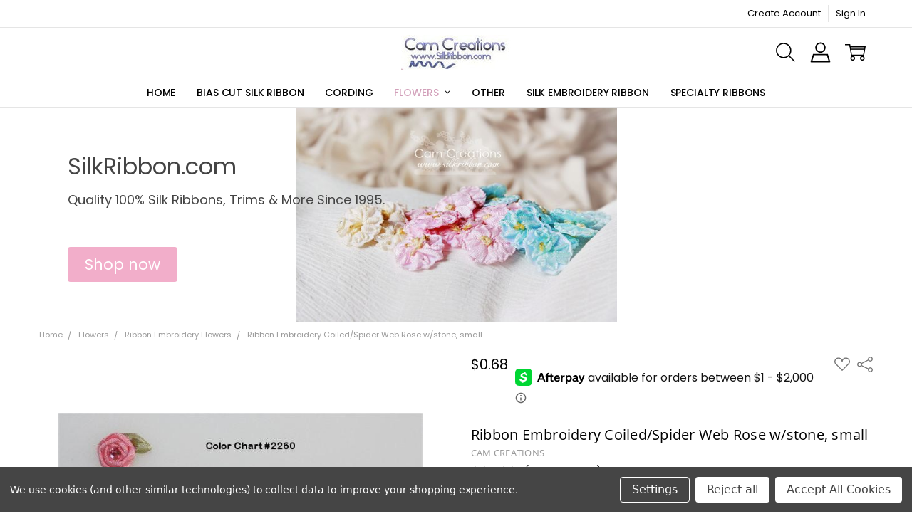

--- FILE ---
content_type: text/html; charset=utf-8
request_url: https://www.google.com/recaptcha/api2/anchor?ar=1&k=6LcjX0sbAAAAACp92-MNpx66FT4pbIWh-FTDmkkz&co=aHR0cHM6Ly9zaWxrcmliYm9uLmNvbTo0NDM.&hl=en&v=PoyoqOPhxBO7pBk68S4YbpHZ&size=normal&anchor-ms=20000&execute-ms=30000&cb=2mejebyvsbg5
body_size: 49110
content:
<!DOCTYPE HTML><html dir="ltr" lang="en"><head><meta http-equiv="Content-Type" content="text/html; charset=UTF-8">
<meta http-equiv="X-UA-Compatible" content="IE=edge">
<title>reCAPTCHA</title>
<style type="text/css">
/* cyrillic-ext */
@font-face {
  font-family: 'Roboto';
  font-style: normal;
  font-weight: 400;
  font-stretch: 100%;
  src: url(//fonts.gstatic.com/s/roboto/v48/KFO7CnqEu92Fr1ME7kSn66aGLdTylUAMa3GUBHMdazTgWw.woff2) format('woff2');
  unicode-range: U+0460-052F, U+1C80-1C8A, U+20B4, U+2DE0-2DFF, U+A640-A69F, U+FE2E-FE2F;
}
/* cyrillic */
@font-face {
  font-family: 'Roboto';
  font-style: normal;
  font-weight: 400;
  font-stretch: 100%;
  src: url(//fonts.gstatic.com/s/roboto/v48/KFO7CnqEu92Fr1ME7kSn66aGLdTylUAMa3iUBHMdazTgWw.woff2) format('woff2');
  unicode-range: U+0301, U+0400-045F, U+0490-0491, U+04B0-04B1, U+2116;
}
/* greek-ext */
@font-face {
  font-family: 'Roboto';
  font-style: normal;
  font-weight: 400;
  font-stretch: 100%;
  src: url(//fonts.gstatic.com/s/roboto/v48/KFO7CnqEu92Fr1ME7kSn66aGLdTylUAMa3CUBHMdazTgWw.woff2) format('woff2');
  unicode-range: U+1F00-1FFF;
}
/* greek */
@font-face {
  font-family: 'Roboto';
  font-style: normal;
  font-weight: 400;
  font-stretch: 100%;
  src: url(//fonts.gstatic.com/s/roboto/v48/KFO7CnqEu92Fr1ME7kSn66aGLdTylUAMa3-UBHMdazTgWw.woff2) format('woff2');
  unicode-range: U+0370-0377, U+037A-037F, U+0384-038A, U+038C, U+038E-03A1, U+03A3-03FF;
}
/* math */
@font-face {
  font-family: 'Roboto';
  font-style: normal;
  font-weight: 400;
  font-stretch: 100%;
  src: url(//fonts.gstatic.com/s/roboto/v48/KFO7CnqEu92Fr1ME7kSn66aGLdTylUAMawCUBHMdazTgWw.woff2) format('woff2');
  unicode-range: U+0302-0303, U+0305, U+0307-0308, U+0310, U+0312, U+0315, U+031A, U+0326-0327, U+032C, U+032F-0330, U+0332-0333, U+0338, U+033A, U+0346, U+034D, U+0391-03A1, U+03A3-03A9, U+03B1-03C9, U+03D1, U+03D5-03D6, U+03F0-03F1, U+03F4-03F5, U+2016-2017, U+2034-2038, U+203C, U+2040, U+2043, U+2047, U+2050, U+2057, U+205F, U+2070-2071, U+2074-208E, U+2090-209C, U+20D0-20DC, U+20E1, U+20E5-20EF, U+2100-2112, U+2114-2115, U+2117-2121, U+2123-214F, U+2190, U+2192, U+2194-21AE, U+21B0-21E5, U+21F1-21F2, U+21F4-2211, U+2213-2214, U+2216-22FF, U+2308-230B, U+2310, U+2319, U+231C-2321, U+2336-237A, U+237C, U+2395, U+239B-23B7, U+23D0, U+23DC-23E1, U+2474-2475, U+25AF, U+25B3, U+25B7, U+25BD, U+25C1, U+25CA, U+25CC, U+25FB, U+266D-266F, U+27C0-27FF, U+2900-2AFF, U+2B0E-2B11, U+2B30-2B4C, U+2BFE, U+3030, U+FF5B, U+FF5D, U+1D400-1D7FF, U+1EE00-1EEFF;
}
/* symbols */
@font-face {
  font-family: 'Roboto';
  font-style: normal;
  font-weight: 400;
  font-stretch: 100%;
  src: url(//fonts.gstatic.com/s/roboto/v48/KFO7CnqEu92Fr1ME7kSn66aGLdTylUAMaxKUBHMdazTgWw.woff2) format('woff2');
  unicode-range: U+0001-000C, U+000E-001F, U+007F-009F, U+20DD-20E0, U+20E2-20E4, U+2150-218F, U+2190, U+2192, U+2194-2199, U+21AF, U+21E6-21F0, U+21F3, U+2218-2219, U+2299, U+22C4-22C6, U+2300-243F, U+2440-244A, U+2460-24FF, U+25A0-27BF, U+2800-28FF, U+2921-2922, U+2981, U+29BF, U+29EB, U+2B00-2BFF, U+4DC0-4DFF, U+FFF9-FFFB, U+10140-1018E, U+10190-1019C, U+101A0, U+101D0-101FD, U+102E0-102FB, U+10E60-10E7E, U+1D2C0-1D2D3, U+1D2E0-1D37F, U+1F000-1F0FF, U+1F100-1F1AD, U+1F1E6-1F1FF, U+1F30D-1F30F, U+1F315, U+1F31C, U+1F31E, U+1F320-1F32C, U+1F336, U+1F378, U+1F37D, U+1F382, U+1F393-1F39F, U+1F3A7-1F3A8, U+1F3AC-1F3AF, U+1F3C2, U+1F3C4-1F3C6, U+1F3CA-1F3CE, U+1F3D4-1F3E0, U+1F3ED, U+1F3F1-1F3F3, U+1F3F5-1F3F7, U+1F408, U+1F415, U+1F41F, U+1F426, U+1F43F, U+1F441-1F442, U+1F444, U+1F446-1F449, U+1F44C-1F44E, U+1F453, U+1F46A, U+1F47D, U+1F4A3, U+1F4B0, U+1F4B3, U+1F4B9, U+1F4BB, U+1F4BF, U+1F4C8-1F4CB, U+1F4D6, U+1F4DA, U+1F4DF, U+1F4E3-1F4E6, U+1F4EA-1F4ED, U+1F4F7, U+1F4F9-1F4FB, U+1F4FD-1F4FE, U+1F503, U+1F507-1F50B, U+1F50D, U+1F512-1F513, U+1F53E-1F54A, U+1F54F-1F5FA, U+1F610, U+1F650-1F67F, U+1F687, U+1F68D, U+1F691, U+1F694, U+1F698, U+1F6AD, U+1F6B2, U+1F6B9-1F6BA, U+1F6BC, U+1F6C6-1F6CF, U+1F6D3-1F6D7, U+1F6E0-1F6EA, U+1F6F0-1F6F3, U+1F6F7-1F6FC, U+1F700-1F7FF, U+1F800-1F80B, U+1F810-1F847, U+1F850-1F859, U+1F860-1F887, U+1F890-1F8AD, U+1F8B0-1F8BB, U+1F8C0-1F8C1, U+1F900-1F90B, U+1F93B, U+1F946, U+1F984, U+1F996, U+1F9E9, U+1FA00-1FA6F, U+1FA70-1FA7C, U+1FA80-1FA89, U+1FA8F-1FAC6, U+1FACE-1FADC, U+1FADF-1FAE9, U+1FAF0-1FAF8, U+1FB00-1FBFF;
}
/* vietnamese */
@font-face {
  font-family: 'Roboto';
  font-style: normal;
  font-weight: 400;
  font-stretch: 100%;
  src: url(//fonts.gstatic.com/s/roboto/v48/KFO7CnqEu92Fr1ME7kSn66aGLdTylUAMa3OUBHMdazTgWw.woff2) format('woff2');
  unicode-range: U+0102-0103, U+0110-0111, U+0128-0129, U+0168-0169, U+01A0-01A1, U+01AF-01B0, U+0300-0301, U+0303-0304, U+0308-0309, U+0323, U+0329, U+1EA0-1EF9, U+20AB;
}
/* latin-ext */
@font-face {
  font-family: 'Roboto';
  font-style: normal;
  font-weight: 400;
  font-stretch: 100%;
  src: url(//fonts.gstatic.com/s/roboto/v48/KFO7CnqEu92Fr1ME7kSn66aGLdTylUAMa3KUBHMdazTgWw.woff2) format('woff2');
  unicode-range: U+0100-02BA, U+02BD-02C5, U+02C7-02CC, U+02CE-02D7, U+02DD-02FF, U+0304, U+0308, U+0329, U+1D00-1DBF, U+1E00-1E9F, U+1EF2-1EFF, U+2020, U+20A0-20AB, U+20AD-20C0, U+2113, U+2C60-2C7F, U+A720-A7FF;
}
/* latin */
@font-face {
  font-family: 'Roboto';
  font-style: normal;
  font-weight: 400;
  font-stretch: 100%;
  src: url(//fonts.gstatic.com/s/roboto/v48/KFO7CnqEu92Fr1ME7kSn66aGLdTylUAMa3yUBHMdazQ.woff2) format('woff2');
  unicode-range: U+0000-00FF, U+0131, U+0152-0153, U+02BB-02BC, U+02C6, U+02DA, U+02DC, U+0304, U+0308, U+0329, U+2000-206F, U+20AC, U+2122, U+2191, U+2193, U+2212, U+2215, U+FEFF, U+FFFD;
}
/* cyrillic-ext */
@font-face {
  font-family: 'Roboto';
  font-style: normal;
  font-weight: 500;
  font-stretch: 100%;
  src: url(//fonts.gstatic.com/s/roboto/v48/KFO7CnqEu92Fr1ME7kSn66aGLdTylUAMa3GUBHMdazTgWw.woff2) format('woff2');
  unicode-range: U+0460-052F, U+1C80-1C8A, U+20B4, U+2DE0-2DFF, U+A640-A69F, U+FE2E-FE2F;
}
/* cyrillic */
@font-face {
  font-family: 'Roboto';
  font-style: normal;
  font-weight: 500;
  font-stretch: 100%;
  src: url(//fonts.gstatic.com/s/roboto/v48/KFO7CnqEu92Fr1ME7kSn66aGLdTylUAMa3iUBHMdazTgWw.woff2) format('woff2');
  unicode-range: U+0301, U+0400-045F, U+0490-0491, U+04B0-04B1, U+2116;
}
/* greek-ext */
@font-face {
  font-family: 'Roboto';
  font-style: normal;
  font-weight: 500;
  font-stretch: 100%;
  src: url(//fonts.gstatic.com/s/roboto/v48/KFO7CnqEu92Fr1ME7kSn66aGLdTylUAMa3CUBHMdazTgWw.woff2) format('woff2');
  unicode-range: U+1F00-1FFF;
}
/* greek */
@font-face {
  font-family: 'Roboto';
  font-style: normal;
  font-weight: 500;
  font-stretch: 100%;
  src: url(//fonts.gstatic.com/s/roboto/v48/KFO7CnqEu92Fr1ME7kSn66aGLdTylUAMa3-UBHMdazTgWw.woff2) format('woff2');
  unicode-range: U+0370-0377, U+037A-037F, U+0384-038A, U+038C, U+038E-03A1, U+03A3-03FF;
}
/* math */
@font-face {
  font-family: 'Roboto';
  font-style: normal;
  font-weight: 500;
  font-stretch: 100%;
  src: url(//fonts.gstatic.com/s/roboto/v48/KFO7CnqEu92Fr1ME7kSn66aGLdTylUAMawCUBHMdazTgWw.woff2) format('woff2');
  unicode-range: U+0302-0303, U+0305, U+0307-0308, U+0310, U+0312, U+0315, U+031A, U+0326-0327, U+032C, U+032F-0330, U+0332-0333, U+0338, U+033A, U+0346, U+034D, U+0391-03A1, U+03A3-03A9, U+03B1-03C9, U+03D1, U+03D5-03D6, U+03F0-03F1, U+03F4-03F5, U+2016-2017, U+2034-2038, U+203C, U+2040, U+2043, U+2047, U+2050, U+2057, U+205F, U+2070-2071, U+2074-208E, U+2090-209C, U+20D0-20DC, U+20E1, U+20E5-20EF, U+2100-2112, U+2114-2115, U+2117-2121, U+2123-214F, U+2190, U+2192, U+2194-21AE, U+21B0-21E5, U+21F1-21F2, U+21F4-2211, U+2213-2214, U+2216-22FF, U+2308-230B, U+2310, U+2319, U+231C-2321, U+2336-237A, U+237C, U+2395, U+239B-23B7, U+23D0, U+23DC-23E1, U+2474-2475, U+25AF, U+25B3, U+25B7, U+25BD, U+25C1, U+25CA, U+25CC, U+25FB, U+266D-266F, U+27C0-27FF, U+2900-2AFF, U+2B0E-2B11, U+2B30-2B4C, U+2BFE, U+3030, U+FF5B, U+FF5D, U+1D400-1D7FF, U+1EE00-1EEFF;
}
/* symbols */
@font-face {
  font-family: 'Roboto';
  font-style: normal;
  font-weight: 500;
  font-stretch: 100%;
  src: url(//fonts.gstatic.com/s/roboto/v48/KFO7CnqEu92Fr1ME7kSn66aGLdTylUAMaxKUBHMdazTgWw.woff2) format('woff2');
  unicode-range: U+0001-000C, U+000E-001F, U+007F-009F, U+20DD-20E0, U+20E2-20E4, U+2150-218F, U+2190, U+2192, U+2194-2199, U+21AF, U+21E6-21F0, U+21F3, U+2218-2219, U+2299, U+22C4-22C6, U+2300-243F, U+2440-244A, U+2460-24FF, U+25A0-27BF, U+2800-28FF, U+2921-2922, U+2981, U+29BF, U+29EB, U+2B00-2BFF, U+4DC0-4DFF, U+FFF9-FFFB, U+10140-1018E, U+10190-1019C, U+101A0, U+101D0-101FD, U+102E0-102FB, U+10E60-10E7E, U+1D2C0-1D2D3, U+1D2E0-1D37F, U+1F000-1F0FF, U+1F100-1F1AD, U+1F1E6-1F1FF, U+1F30D-1F30F, U+1F315, U+1F31C, U+1F31E, U+1F320-1F32C, U+1F336, U+1F378, U+1F37D, U+1F382, U+1F393-1F39F, U+1F3A7-1F3A8, U+1F3AC-1F3AF, U+1F3C2, U+1F3C4-1F3C6, U+1F3CA-1F3CE, U+1F3D4-1F3E0, U+1F3ED, U+1F3F1-1F3F3, U+1F3F5-1F3F7, U+1F408, U+1F415, U+1F41F, U+1F426, U+1F43F, U+1F441-1F442, U+1F444, U+1F446-1F449, U+1F44C-1F44E, U+1F453, U+1F46A, U+1F47D, U+1F4A3, U+1F4B0, U+1F4B3, U+1F4B9, U+1F4BB, U+1F4BF, U+1F4C8-1F4CB, U+1F4D6, U+1F4DA, U+1F4DF, U+1F4E3-1F4E6, U+1F4EA-1F4ED, U+1F4F7, U+1F4F9-1F4FB, U+1F4FD-1F4FE, U+1F503, U+1F507-1F50B, U+1F50D, U+1F512-1F513, U+1F53E-1F54A, U+1F54F-1F5FA, U+1F610, U+1F650-1F67F, U+1F687, U+1F68D, U+1F691, U+1F694, U+1F698, U+1F6AD, U+1F6B2, U+1F6B9-1F6BA, U+1F6BC, U+1F6C6-1F6CF, U+1F6D3-1F6D7, U+1F6E0-1F6EA, U+1F6F0-1F6F3, U+1F6F7-1F6FC, U+1F700-1F7FF, U+1F800-1F80B, U+1F810-1F847, U+1F850-1F859, U+1F860-1F887, U+1F890-1F8AD, U+1F8B0-1F8BB, U+1F8C0-1F8C1, U+1F900-1F90B, U+1F93B, U+1F946, U+1F984, U+1F996, U+1F9E9, U+1FA00-1FA6F, U+1FA70-1FA7C, U+1FA80-1FA89, U+1FA8F-1FAC6, U+1FACE-1FADC, U+1FADF-1FAE9, U+1FAF0-1FAF8, U+1FB00-1FBFF;
}
/* vietnamese */
@font-face {
  font-family: 'Roboto';
  font-style: normal;
  font-weight: 500;
  font-stretch: 100%;
  src: url(//fonts.gstatic.com/s/roboto/v48/KFO7CnqEu92Fr1ME7kSn66aGLdTylUAMa3OUBHMdazTgWw.woff2) format('woff2');
  unicode-range: U+0102-0103, U+0110-0111, U+0128-0129, U+0168-0169, U+01A0-01A1, U+01AF-01B0, U+0300-0301, U+0303-0304, U+0308-0309, U+0323, U+0329, U+1EA0-1EF9, U+20AB;
}
/* latin-ext */
@font-face {
  font-family: 'Roboto';
  font-style: normal;
  font-weight: 500;
  font-stretch: 100%;
  src: url(//fonts.gstatic.com/s/roboto/v48/KFO7CnqEu92Fr1ME7kSn66aGLdTylUAMa3KUBHMdazTgWw.woff2) format('woff2');
  unicode-range: U+0100-02BA, U+02BD-02C5, U+02C7-02CC, U+02CE-02D7, U+02DD-02FF, U+0304, U+0308, U+0329, U+1D00-1DBF, U+1E00-1E9F, U+1EF2-1EFF, U+2020, U+20A0-20AB, U+20AD-20C0, U+2113, U+2C60-2C7F, U+A720-A7FF;
}
/* latin */
@font-face {
  font-family: 'Roboto';
  font-style: normal;
  font-weight: 500;
  font-stretch: 100%;
  src: url(//fonts.gstatic.com/s/roboto/v48/KFO7CnqEu92Fr1ME7kSn66aGLdTylUAMa3yUBHMdazQ.woff2) format('woff2');
  unicode-range: U+0000-00FF, U+0131, U+0152-0153, U+02BB-02BC, U+02C6, U+02DA, U+02DC, U+0304, U+0308, U+0329, U+2000-206F, U+20AC, U+2122, U+2191, U+2193, U+2212, U+2215, U+FEFF, U+FFFD;
}
/* cyrillic-ext */
@font-face {
  font-family: 'Roboto';
  font-style: normal;
  font-weight: 900;
  font-stretch: 100%;
  src: url(//fonts.gstatic.com/s/roboto/v48/KFO7CnqEu92Fr1ME7kSn66aGLdTylUAMa3GUBHMdazTgWw.woff2) format('woff2');
  unicode-range: U+0460-052F, U+1C80-1C8A, U+20B4, U+2DE0-2DFF, U+A640-A69F, U+FE2E-FE2F;
}
/* cyrillic */
@font-face {
  font-family: 'Roboto';
  font-style: normal;
  font-weight: 900;
  font-stretch: 100%;
  src: url(//fonts.gstatic.com/s/roboto/v48/KFO7CnqEu92Fr1ME7kSn66aGLdTylUAMa3iUBHMdazTgWw.woff2) format('woff2');
  unicode-range: U+0301, U+0400-045F, U+0490-0491, U+04B0-04B1, U+2116;
}
/* greek-ext */
@font-face {
  font-family: 'Roboto';
  font-style: normal;
  font-weight: 900;
  font-stretch: 100%;
  src: url(//fonts.gstatic.com/s/roboto/v48/KFO7CnqEu92Fr1ME7kSn66aGLdTylUAMa3CUBHMdazTgWw.woff2) format('woff2');
  unicode-range: U+1F00-1FFF;
}
/* greek */
@font-face {
  font-family: 'Roboto';
  font-style: normal;
  font-weight: 900;
  font-stretch: 100%;
  src: url(//fonts.gstatic.com/s/roboto/v48/KFO7CnqEu92Fr1ME7kSn66aGLdTylUAMa3-UBHMdazTgWw.woff2) format('woff2');
  unicode-range: U+0370-0377, U+037A-037F, U+0384-038A, U+038C, U+038E-03A1, U+03A3-03FF;
}
/* math */
@font-face {
  font-family: 'Roboto';
  font-style: normal;
  font-weight: 900;
  font-stretch: 100%;
  src: url(//fonts.gstatic.com/s/roboto/v48/KFO7CnqEu92Fr1ME7kSn66aGLdTylUAMawCUBHMdazTgWw.woff2) format('woff2');
  unicode-range: U+0302-0303, U+0305, U+0307-0308, U+0310, U+0312, U+0315, U+031A, U+0326-0327, U+032C, U+032F-0330, U+0332-0333, U+0338, U+033A, U+0346, U+034D, U+0391-03A1, U+03A3-03A9, U+03B1-03C9, U+03D1, U+03D5-03D6, U+03F0-03F1, U+03F4-03F5, U+2016-2017, U+2034-2038, U+203C, U+2040, U+2043, U+2047, U+2050, U+2057, U+205F, U+2070-2071, U+2074-208E, U+2090-209C, U+20D0-20DC, U+20E1, U+20E5-20EF, U+2100-2112, U+2114-2115, U+2117-2121, U+2123-214F, U+2190, U+2192, U+2194-21AE, U+21B0-21E5, U+21F1-21F2, U+21F4-2211, U+2213-2214, U+2216-22FF, U+2308-230B, U+2310, U+2319, U+231C-2321, U+2336-237A, U+237C, U+2395, U+239B-23B7, U+23D0, U+23DC-23E1, U+2474-2475, U+25AF, U+25B3, U+25B7, U+25BD, U+25C1, U+25CA, U+25CC, U+25FB, U+266D-266F, U+27C0-27FF, U+2900-2AFF, U+2B0E-2B11, U+2B30-2B4C, U+2BFE, U+3030, U+FF5B, U+FF5D, U+1D400-1D7FF, U+1EE00-1EEFF;
}
/* symbols */
@font-face {
  font-family: 'Roboto';
  font-style: normal;
  font-weight: 900;
  font-stretch: 100%;
  src: url(//fonts.gstatic.com/s/roboto/v48/KFO7CnqEu92Fr1ME7kSn66aGLdTylUAMaxKUBHMdazTgWw.woff2) format('woff2');
  unicode-range: U+0001-000C, U+000E-001F, U+007F-009F, U+20DD-20E0, U+20E2-20E4, U+2150-218F, U+2190, U+2192, U+2194-2199, U+21AF, U+21E6-21F0, U+21F3, U+2218-2219, U+2299, U+22C4-22C6, U+2300-243F, U+2440-244A, U+2460-24FF, U+25A0-27BF, U+2800-28FF, U+2921-2922, U+2981, U+29BF, U+29EB, U+2B00-2BFF, U+4DC0-4DFF, U+FFF9-FFFB, U+10140-1018E, U+10190-1019C, U+101A0, U+101D0-101FD, U+102E0-102FB, U+10E60-10E7E, U+1D2C0-1D2D3, U+1D2E0-1D37F, U+1F000-1F0FF, U+1F100-1F1AD, U+1F1E6-1F1FF, U+1F30D-1F30F, U+1F315, U+1F31C, U+1F31E, U+1F320-1F32C, U+1F336, U+1F378, U+1F37D, U+1F382, U+1F393-1F39F, U+1F3A7-1F3A8, U+1F3AC-1F3AF, U+1F3C2, U+1F3C4-1F3C6, U+1F3CA-1F3CE, U+1F3D4-1F3E0, U+1F3ED, U+1F3F1-1F3F3, U+1F3F5-1F3F7, U+1F408, U+1F415, U+1F41F, U+1F426, U+1F43F, U+1F441-1F442, U+1F444, U+1F446-1F449, U+1F44C-1F44E, U+1F453, U+1F46A, U+1F47D, U+1F4A3, U+1F4B0, U+1F4B3, U+1F4B9, U+1F4BB, U+1F4BF, U+1F4C8-1F4CB, U+1F4D6, U+1F4DA, U+1F4DF, U+1F4E3-1F4E6, U+1F4EA-1F4ED, U+1F4F7, U+1F4F9-1F4FB, U+1F4FD-1F4FE, U+1F503, U+1F507-1F50B, U+1F50D, U+1F512-1F513, U+1F53E-1F54A, U+1F54F-1F5FA, U+1F610, U+1F650-1F67F, U+1F687, U+1F68D, U+1F691, U+1F694, U+1F698, U+1F6AD, U+1F6B2, U+1F6B9-1F6BA, U+1F6BC, U+1F6C6-1F6CF, U+1F6D3-1F6D7, U+1F6E0-1F6EA, U+1F6F0-1F6F3, U+1F6F7-1F6FC, U+1F700-1F7FF, U+1F800-1F80B, U+1F810-1F847, U+1F850-1F859, U+1F860-1F887, U+1F890-1F8AD, U+1F8B0-1F8BB, U+1F8C0-1F8C1, U+1F900-1F90B, U+1F93B, U+1F946, U+1F984, U+1F996, U+1F9E9, U+1FA00-1FA6F, U+1FA70-1FA7C, U+1FA80-1FA89, U+1FA8F-1FAC6, U+1FACE-1FADC, U+1FADF-1FAE9, U+1FAF0-1FAF8, U+1FB00-1FBFF;
}
/* vietnamese */
@font-face {
  font-family: 'Roboto';
  font-style: normal;
  font-weight: 900;
  font-stretch: 100%;
  src: url(//fonts.gstatic.com/s/roboto/v48/KFO7CnqEu92Fr1ME7kSn66aGLdTylUAMa3OUBHMdazTgWw.woff2) format('woff2');
  unicode-range: U+0102-0103, U+0110-0111, U+0128-0129, U+0168-0169, U+01A0-01A1, U+01AF-01B0, U+0300-0301, U+0303-0304, U+0308-0309, U+0323, U+0329, U+1EA0-1EF9, U+20AB;
}
/* latin-ext */
@font-face {
  font-family: 'Roboto';
  font-style: normal;
  font-weight: 900;
  font-stretch: 100%;
  src: url(//fonts.gstatic.com/s/roboto/v48/KFO7CnqEu92Fr1ME7kSn66aGLdTylUAMa3KUBHMdazTgWw.woff2) format('woff2');
  unicode-range: U+0100-02BA, U+02BD-02C5, U+02C7-02CC, U+02CE-02D7, U+02DD-02FF, U+0304, U+0308, U+0329, U+1D00-1DBF, U+1E00-1E9F, U+1EF2-1EFF, U+2020, U+20A0-20AB, U+20AD-20C0, U+2113, U+2C60-2C7F, U+A720-A7FF;
}
/* latin */
@font-face {
  font-family: 'Roboto';
  font-style: normal;
  font-weight: 900;
  font-stretch: 100%;
  src: url(//fonts.gstatic.com/s/roboto/v48/KFO7CnqEu92Fr1ME7kSn66aGLdTylUAMa3yUBHMdazQ.woff2) format('woff2');
  unicode-range: U+0000-00FF, U+0131, U+0152-0153, U+02BB-02BC, U+02C6, U+02DA, U+02DC, U+0304, U+0308, U+0329, U+2000-206F, U+20AC, U+2122, U+2191, U+2193, U+2212, U+2215, U+FEFF, U+FFFD;
}

</style>
<link rel="stylesheet" type="text/css" href="https://www.gstatic.com/recaptcha/releases/PoyoqOPhxBO7pBk68S4YbpHZ/styles__ltr.css">
<script nonce="LyjMvIJvjaxw6XBt4zWXhQ" type="text/javascript">window['__recaptcha_api'] = 'https://www.google.com/recaptcha/api2/';</script>
<script type="text/javascript" src="https://www.gstatic.com/recaptcha/releases/PoyoqOPhxBO7pBk68S4YbpHZ/recaptcha__en.js" nonce="LyjMvIJvjaxw6XBt4zWXhQ">
      
    </script></head>
<body><div id="rc-anchor-alert" class="rc-anchor-alert"></div>
<input type="hidden" id="recaptcha-token" value="[base64]">
<script type="text/javascript" nonce="LyjMvIJvjaxw6XBt4zWXhQ">
      recaptcha.anchor.Main.init("[\x22ainput\x22,[\x22bgdata\x22,\x22\x22,\[base64]/[base64]/[base64]/[base64]/[base64]/UltsKytdPUU6KEU8MjA0OD9SW2wrK109RT4+NnwxOTI6KChFJjY0NTEyKT09NTUyOTYmJk0rMTxjLmxlbmd0aCYmKGMuY2hhckNvZGVBdChNKzEpJjY0NTEyKT09NTYzMjA/[base64]/[base64]/[base64]/[base64]/[base64]/[base64]/[base64]\x22,\[base64]\x22,\x22GMKYwrbDpcOcwpfDu8ONLjfCjMK3VAzCuMOkwqN4wpTDnsKfwpxgQsOnwqlQwrkbwqnDjHEBw7x2TsOkwoYVMsOlw67CscOWw5c3wrjDmMOvTsKEw4trwqPCpSM7GcOFw4AQw6PCtnXChV3DtTk2wp9PYVPClGrDpTsAwqLDjsO1eBpyw5NUNknCksO/w5rClyHDtifDrDvCoMO1wq9Cw64Mw7PCl0zCucKCQsKnw4EeQllQw68qwq5OX3F/fcKMw7lmwrzDqgoDwoDCq1/CsUzCrGNlwpXCqsKGw7fCtgMDwop8w7xVBMOdwq3Cq8O2woTCscKRcl0IwoXCvMKofTrDjMO/w4E3w6DDuMKUw6xYbkfDnsK1IwHClcKkwq50VBZPw7NFFMOnw5DCrMOCH1Q5wq4RdsO2wpdtCRdqw6ZpUXfDssKpXSXDhmMmY8OLwrrCjMOHw53DqMOzw4lsw5nDsMKMwoxCw7HDlcOzwo7CmMOFRhgzw4bCkMOxw7LDvTwfGAdww5/Du8OEBH/Dpn/[base64]/CnEzCrsK8CH3DocOjKUhEfUcBCsKPwqfDpU7CncO2w53Dg0XDmcOicAfDhwBGwol/w75jwqjCjsKcwqEKBMKFez3Cgj/ClAbChhDDoU0rw4/DtMKyJCIjw70ZbMOMwo40c8OKRXh3bsOgM8OVTcOawoDCjEXCgEg+McOkJRjCmcKqwobDr1hMwqptL8OoI8OPw4TDgQB8w7TDmG5Ww6LCksKiwqDDh8O+wq3CjXHDmjZXw5nCuRHCs8KFKFgRw7XDlMKLLnXCt8KZw5UiI1rDrlnChMKhwqLCqys/wqPCvhzCusOhw6AawoAXw7zDqg0OIsKfw6jDn1ozC8OPV8KFOR7DpsKGVjzCt8K3w7M7wooeIxHCtMOxwrMvQ8Ohwr4vW8ONVcOgC8O4PSZ/w6sFwpF7w4vDl2vDizvCosOPwqTCv8KhOsKpw7/CphnDqMOsQcOXdk8rGxEgJMKRwqTCkhwJw7TClknCoDnCght/wpzDv8KCw6dfCGstw6nCrkHDnMKyDFw+w4xUf8KRw4A2wrJxw5XDvlHDgHFMw4Uzwps5w5XDj8OzwpXDl8KOw5AdKcKCw5XCmz7DisO/bUPCtUrCj8O9EQvCucK5alzCuMOtwp04MDoWwonDqHA7ccOtScOSwqfChSPCmcKGc8Oywp/DoxlnCTbCoxvDqMKPwo1CwqjCgsOAwqLDvxrDosKcw5TCkS43wq3CtjHDk8KHJCMNCSHDvsKLUw/Di8KgwoYGw4jClmkkw7ZOw4vCujfCkMOAw7/CosOvFsOjFMOtL8O3J8K3w4N7bMO3w6jDtWF/YcObPcKLQMOQDsOeNTPCksKOwokMZjTCpAzDt8KSw6jCuzcxwpNnwp3CmxbCpEB0wpHDjcK1w4TDuG12w4lxFsOrE8KTwrNVfsK5HmBYw7bCrwzDsMK0w5cEEcKNCx4QwrQFwoELIBLDmQsxw5cZw4kZw6HCl0XCkEdYw7vDoS8fImrComRIwo/CqHHDgn7DvsO3Yzg1w7zCtTbDug/DjcKBw5/Ct8K1w7dAwrJaNRLDjzhuw7jCm8KNIMKmwpfCssKfw6gQC8OONMK1wqh4wpx0RQBtXSHDpsOww6HCrCzCp1zDmnLDjGJ/VnQbaQvCvcK5eHgNw5PCjMKNwpRVfMOhwodWSwLClFsBw6zCtcOBw5LDiXslRzLCoH1hwocRLcORwr7DkDTCisOkw5kzwowkw4lRw74rwpnDnsO7w5DCjsOMN8KQwplFwpbCmCUPL8OLNsK5w4rDnMKLwr/DsMKgSsK+w7LCgQdCwqdRw451SRTDqkPDrC1UTgU+w71nFcOSH8KVw59mIsKUaMO+RB8Vw5vDssK1woLDpBDDpC/[base64]/DvcKMw71ywoXCncOEw5HCiUVQXSvCqMKwwo3DhmFMw7pTwpPCuVdewrXCl2nDiMKSw4ZGw77DmMOEwpYKU8OkD8OXwp/DjsKLwodTTEYMw55ww7XCiA/CrgYnaBYsBF7CnMKHccK7wo9CI8OifcKhZStkdcOeLjM4wrBJw7MlTsKVeMOvwqDCiFvCsyEVMsKAwp/[base64]/DocKww401aTfDssO8wpzCncKdwrRmwrPDixF1SEzDmUjChkgeMWfCuX8Swr3CiA0XG8O+AGFrRcKAwprClcOtw6/DgR46QcK+DcKpPsObw5UoLMKcMMKPwqfDlxrCkcO5wqJjwrPCjBQ2DlXCqcOfwr56BH8/[base64]/wpLDvGhIwrJmGnTCnsKyw6UEb3IUw7HCvMO6EQxmPMKZwogow71CNS54b8OnwoUsEWNYZx8Jwo1eesOmw7JDw4Jvw5XDoMObw7BxI8K8blHDssOOw43CrcKDw4ZNFMO6W8ONw6rCogdKAcKawq3Dr8KpwqBfwr/DhzxJZcKhWhIEGcOhwpgiF8OhQ8KNNVnCtS1VOsK2UjjDmcO6KgHCqsKcwqbDlMKhPMOlwqfDt2rCmsO8w7vDrSHDrm3CkMO8PMKZw4cjaURRwoY0Lx08w7LCs8KJwp7DvcK6wofCh8KiwoZWJMOfw6DCi8Onw54uTAvDsmMzFnEQw60Zw55PwoPCiXbDgjgoNi/CnMOeTXHDkTXDo8K9TSvCt8KvwrbCr8KiD29IDkR1GMKtw4QrLj3CliFYw4nDpBplw4Epw4PDpcO1IsO3w6/[base64]/CtDfDihPCsDhUwpfDpMKewojCt8OdwrkMXMOvYMKMXMKXCEPCgMOmM2BFwrHDmXhFwoEfPQEmJUAkw5vCkMOYwp7DksKzwohyw78Vfx0Mwp9qWyDCjcOMw7zCmMKWw5/[base64]/[base64]/OcORN8K5wpTDgMOmAcORaANXwpBpFsOMY8KHw4vDohknwqRlGRBrwo7DgcKzIsOxwrEWw7rDjsKuwprCmTcBKMKyasKiKyXDmUrCuMO/[base64]/DrsKMw5/[base64]/CxXCh056W8Ojwokkw5HDrMKLwpFiwrhRPcKfN8KIwpUaHMKew6fDpMK8w5dNw7dMw5sEwr9eHMO7wrxLCjbCr3sww4TDrF3Ch8OxwolrJ3fCpDRqwqF+w7kzJMOLYsOMwoMkw752w4tNwoxiVULDpATCrg3Dh1FQw6HDtsKHQ8O3w7XDt8KTwr/[base64]/[base64]/[base64]/DocK8wp4ewrnClUI3YD/DhsOCfsKqwrp2aEzCg8K/ST87wp55FzYjSV4sw7DDocOqwpBLw5vCvsOpMMKYCcKgOHDDtMKpfMKeAcONw5YjUB/[base64]/CiGzCpGA6EMKlE8OCZcO7UMOmV8OPJ8KKw6vCjQrDsWfDvcKNJ2LChlrCg8KYVMKJwrrDoMO4w4Fuw7TCo0kuPUvCsMK3w7LDmy/DtcO2wow3EsOMNsK1VsKIw7NGw7nDqFbCq2nCmFLCnljDgSPCpcOxw6h2wqfDjsOGwrQRwpETwq4owpQtw5HDjsKHXj/DjB/CmyjDn8OSVsOhHcKzK8O9dsOUIsOcKApfRQzClsKNMsOdwqEpCgUiIcKxwqFeAcODJMOGPsO/wpbCm8O0wq9zOMOkK3nCj3jDuRLCiWzCgRRYwqUsGkYieMK0woTDlHjDgnI/w4nCsxjDhcOfccK/wotcwoPDu8K1wqsVwqjCusK5w5Qaw7xvwobDi8Okw4XDgGHDnRrClMKnbDnCk8KhPMOtwq/Ct1XDjMKDw4picMKhw5wuDcOaUMKAwogOD8OUw63DiMOVdi3Dq1PDowVvwo4wa0tmBhrDuV/ChMO2Bn1uw48Nwoovw7bDpcK8w64EHcObw693wqc8wpLCvgvDhlLCkMKrw53Dk27ChMOYwrrCoyvClcKpR8OlKCLCvmnChH/[base64]/DgGPCtXoKIMKLL8Ozw7fCsy7Ct8OOTMOuLGbDoMKAOXBJYHrCvzzCpMODw6XDsg3DlkN4w4ktVDAYJ15GdMKJwq/DnlXCqhnDusKcw4cXwphXwr4lZ8OhScORw75HIQQTM1TDsQk+eMO7w5FEwrnCqMK6X8K1wo7DhMOJwpXDlsKoOcKLw7cNSsOLwpzDucOLwqbDpMK/w4U/CsKOLsOFw4rDlsKzw7pPwpTDvcOmawg8MTN0w45JbVISwqsZw5YsY0/ChsKLw55iwpQbamTCksO6RRDDnhdfwrHDmcK8UR/[base64]/ClMOzeVsrw6fCvGbDtcOAdMOFSRPCkcKhw5rDm8KCwqzDtFwbWVxQRMOxD3UPw6Z7OMOrwrVZBU46w73CnxcqJx5twq/DiMOLGMKhwrZ2w4UrwoIBwqTDvW08DWllIBIpGzbCrMKwYD0Cfg7DjHbDhkTDtsOUIkYQO1EZRMKYwo/[base64]/[base64]/Cl1glw6nCqcKzw5/[base64]/[base64]/Ct8Kdw7xUD8Kcw719ccOlP0U6TW/CtFXCtzvDtcKOwr/CqMK6w5HCrypoCcOZeyLDlMKuwodXOEXDh0TComvDuMKOw5XDtcOIw60nFm/[base64]/Dk8OzwplHwq4PwrZvwqJpTGDChcO8wrFvXcOiWMOEwoIEVg9Obj8zKsKqw4YSw43DsW8Wwp/DoEgKcsKhEMK2c8KPXsKCw6xUJ8Odw4UGwonDow9twpUKGMKewrEwERlbwqkCNUjDqFRDw5pdEcOUwqTCrsK/[base64]/CuMOSYilyaGRdJ8KVasKrO0vCmUEBdcKQZcK4Rntnwr7Dt8KPfMO/[base64]/PUgdw5TDlyLDoE3Ds8OHLMOaYAsXwoHCuCvDlBLCtTkkw5IOFMO+wrPChwh6w7o5woQDYcKow4d0EDXDkw7DlsK2wptpL8KTwpVmw6t6wpRww7RUwrRow7LCjMKxJWDCkDhfw4c2w7vDh3TDkxZWw7tewq1jw5Y9w5/DsickW8OsWMOyw4bCqMOqw7ZTwqjDu8OowobDiHkuwr0jw6DDq33CjHLDj0PCo33Cg8Onw4bDkcOVGiJHwqwHwozDglXCrsKDwpHDjl9wI1/DvsOIXnIlLsKGYSI2wqDDuCPCu8OfEWnCi8OgLMObw7zCq8Ojw4XDscKGwrTCrGBSwqEHC8Kuw4oXwp1qwoLDuCHDrsOEVgbCjsOSe1zDqsOmUSFRIMOWbcKtwq/CrsOFw5jDnWY4L1DDs8KEwppjw5HDtnzCoMKtw7XDtsKpwrZsw7vDocKPWCLDlA1zIzHDqA55w495Hn7DoHHCjcKvfAfDlsKswqY8Awt3BMOcK8K4w5/DtcKtwrbDvGEQV0DCpMO6IcKnwqpYZzjCqcKZwrvDmzkcXhrDhMO7QcK7wrzCuANlwpltwq7Cv8KydMOTw6fCqQbCihcSw7DDhDd7wp/DnMOhwpnClcOpXMOLwqzDmVLCpWjDnHd6w6HCjWzCq8KSQX4oa8Knw5bDvAlLADXDi8OLKcKcwpnDuSTCoMOYKsO8L3hOD8O3UsO7fgszQsKWAsKrwp/CiMKuwqDDjy96w493w6/ClcOTDMOVe8OdEMKEN8OofsK4w4nDlj7Cv0/DklhYC8K0w5/Cg8KhwqzDisKuXMO8w4DDv10CdS3CtgLCmC1rU8ORw7rDvxbCtGEMEsK2wq1xwp41RxnCkn0PYcKmwp/CrcOcw4lnX8K/B8K1w7pbwoknw7LDocKBwo4jf0LCo8Kuwooxwp0QG8OxfcKZw7PCuQ9hQ8OTBMKKw5zDu8OabA9Pw5HDnyzDlC/Cny9vB0MOOzTDpMO2NiQMwrPCrm/CmUTCvcK2wqLDtcO2dy3CsFrCnzFFF23Cu3bDhwTDpsOOPQvDpcKGw4/Dl1ssw6xxw63DkRTCusKqPsOxw5TDsMOKwqHCshdDw6TDu1N0w73Cu8KDwq/Cm1xfwoTCrGvDvsK+LMK+w4HCiE4Ewq58eGHDhsKawosqwoJKb0NHw6jDtGVxwq16wpLDiwEpJDZ4w7sewqTCtXMOw69nw4LDmG3DtsO2PsONw4PDosKvf8O9w64OS8KNwr0Uw7Urw7rDkcOYXnM1wqzDhMO9woZRw4bCuRfCjcOMKH/Djl1cwpTCssK+w4pcw4NobMKzcTJMZDZUJsKdRMKawrNmXBbCucOJfG7CvcO3wrvDmMK5w7AZfsKNAsOWI8OSRHE8w78LHjLCrMKUwppXw5oCQ1BKwqHDnBPDg8OFw4V0woVfd8OvNsKJwq8uw5cjwp/[base64]/CpsKMwoUMWxXCm8OIQG0PQcKawp4tw5AHwqnCg3ZHwpcYwp3CrSwaTTs8EGfDhMOCcMK6KyAlwqJxScOIwqAcYsKWw6Apw4LDhVk4YcKLSUFQGcKfS0zCgS3CqsKlMFHDrwYCw6xYdhJEw7rDtw7CsA5pEFImw6rDqTICwpl6wol3w5x2JcK2w4/DhFbDlcOWw7TDgcOnwoNKDcO/[base64]/[base64]/[base64]/w4ldwrtkMwwSBnfDrsOew7ZCRsObex0SccO+YXJHw78uwpHDijd6VmTCkzPDu8K6YcKzwp/CvSd3f8OSwqpqXMK7NSjDp34zFEgAeXrCpsOBwobDm8K+wrDCucKVU8KrAW8hw7rDgHBtwrRqY8KeZHbCsMKXwp/CncKCw6/DssOXNcOIKsOfw73Ctm3Cj8Kjw7NoREtDwrPDn8OsWMOZP8KyNMK0wrd7PH8YSVtqEEzCuArDrm3Ci8K9wofCl0XDlMO2QsKrd8KuLRgUw6k3MHlYwpdJwrPCnMOwwqlzSQHDiMOmwpXCsErDp8OxwrxMaMOiwrZhBsOeOyTCpg4bwqZ7VB/DiAvCvz/[base64]/DrDJAwpZXw4LDjyHDnsOGXcOnwrXDucKsZsOua1k7J8O3wrLDoFDDkMObGcORw5x1wq9IwqDDtsOfwr7DhlnCsMOhaMK6wqbCo8KFcsKXwrsbw6pNwrFnEsO1wqhSwp4AbG7CnUjDmMO0c8OTwoXCs2TCoVV6a3PCvMOiw4zDj8KNw4fCk8OWw5jDpH/CghYnwqh4wpbDkcK+w6nCpsOnwoLCj1DDnMOLdQ06fwkDw5vDl27Ds8KKXsOTKMOFw4LCusOHFMKMw4fCukrDqsKab8OMFwnDuxc4wodxwpdZZ8OywqzClzYnwod/GD5KwrXCi3DCkcK1fcO3w67DnXQoFAnDiSBzQGPDjnUtw5YMbMOLwq1GYMK8wrQVw7UQMcK0HcKJw5vDv8OJwroXJTHDqHnCiHcJXkQdw6IqworCs8K3w5EfSMOYw6vCnBvCpRrDqEPCtcKawpE/w7PDhcOPXMOKacKSwoM+wqA/MArDrsOhwqbCtcKLCDjDrMKowqzDszgUw7QDw4Mpw4ZdJS5Pw4nDo8K+Vz5Ow4xVeRoPJcOcM8Odw7QOTzfCvsK/akLComAVLcO7fjDClsO5I8KyVzt9Q0LDrsOkG3tawqnCtyvCkcKjASXDpMOBLF13w4FzwrcFwrQgw5hoBMOOF1nCk8K7AcOCb0EVwo7DshnDjsK+w6FZw6NYesObw4ozw41qwofCpsOgwrc5SWZew7bDjMKdSMKvZirCvh9MwqHCucKuwrMGKhMqw7nCosOyKjdHwq/Dv8K8A8O4w7zDmGxyYAHCk8O2a8KUw6/DtD3DjsOZwqHCkMOoaHZgZMK+wr4uwpjCusKWwrvDoRDDs8KxwqwTeMOEw6laRMKFw4JSFsK/XMK1w5lgaMKQOcObwpbDgHg6w7AawoIrwqAEGsOjw5JKw6EBw5tYwrjCtMOowqRbFXfDgsKSw4VXfsKMw4YBwqQJwqjCr2DClDlRwq3DjcOrw7U+w7QHcMKVRsK9w7TCtgjChALDqnTDhcK+WcO/[base64]/SxsAdk3Dp8K1w7cAVMKME1VWwqpmwqTDgsKzw5MEw5V4w6rCg8OBw6rCksKNw5AlInPDkEbCrz0lw5ULw4dhw6nDngISwooYVcKICsOcwq7CnzpJGsKKAcOtwoROw6RVw6Y6wqLDohkuwrN0YSphdMOyeMOUw57CtFAWBcOwY3ELF0JvTAd/w4/DucKpwqxVwrRTSi5MXMKjw682wqwKwqjDpA9Rw57DtD8xwqbDhz1oBlIuVFopZD57wqJuacKrHMKKIQDCv1fCg8KiwqwNahbCh2FDwrvCtcOQwp/DtMKRw7zDi8O4w507w5nClB3CnMKue8OlwoBcw5Zdw4ZfAcOdbnbDuBEow7PCocO5F0bCqx5Kw6APAsObw5rDg0/[base64]/Ds8Kkf2sYw4FpCsOSwoMYw5PDvCTDogoad8ONwq8PH8KJT2bCoDZNw4PCgMOtIsOQwrTCoAXCoMOTEifCtx/DncOBCMOoWsOvwo7DscKHLMK3wrDCn8K/[base64]/CicOlwpk9woLCl3bCg8ONDcKzMkPCl8OFE8K4dMOow48/wql0w7MkPTjCqVzDmTHChMO5UlpjL3rCvWMIw6oQRl3CicKDTDoEOcKSw6ZCw5/CtXvCq8K3w4FUwoDDl8O3w40/PMOjwos9w6LDscONL3/DlxXCjcOewp1KfDHCqcObICbDncOPbsKTQiYVbcKCwqHDocK5BlLDj8KEwroqQWfDosOscSDCssKiCADCpMKow5NjwofDshHDpCFMwqglF8Kpw79Yw64/ccOkX1UnVFsCSsOwTmgyZsOOw6RXcmXDlljCiQQsVhQ+w4TCr8Oia8K7w71IMsKKwoQNVTzCu0bDo2p9wpBLw5/CrhPCp8Oqw77DhCvCu1LDtRM6O8OzXsKTwqUBa13DkMKvAsKCwrLCtD8Cw4rDhsKZfS1nwrQ4CsKbw7VQwo3DogbDoyrDo27DklkMw59BCS/ChVLDnsKcw4VCUSLDo8OiNR4owpTChsKTwoLDu0tEbcKqw7d0w54ZHsKMCMOtR8KrwrJKMMOcLsKWT8Ocwq7DjsKUXzM0aDJZLR9mwpdVwrfDvMKMScOFDy3DuMKQbWgOW8ODKsO2w4TDuMKCM0N6w5/CjFLCmHHCisK9wp3DiQhtw5MPEyfChWbDj8Khwo5ZDHEEAhvDlATCmg7ChMOBTsKGwpDCkQMJwrLCrMKLbcK8FcOuwopiGsObBmFBGMOewptPCz5pQcORw6ZSU0Nzw7zDnmcVw5zCsMKgPcOUbVTCoGYbZVrDiFlzbcOzZMKYEsO9wo/DhMK/[base64]/Ds8OKw4fCuXbDtyvDqsOqcsKLFzt+VUPDtQvCncK3M39NOQ4POj7CqjUrQ1MQw6rCi8KoCMKrKSM8w6PDgkbDuQvCgsOlw6vDjC8raMK0w68HSsKxcAzCmw7CpcKAwrpfwq7DqXHCh8Oyb2U6w5DDrMOOYMOJOMOAwpLDlkzCs3YaX1nCusOEwrbDucKmMF/[base64]/CpsKVw5jDsMObUBlHw5LCkcKwwrdmB8KvMwLCmcOiw7IywqAaYxbDt8O5Jyx6KSrDuDPCg1o+w4IvwpsbO8Oywq9/[base64]/BsKVwoTDgnnDl8KLw4NjJgAKwrjCusOEwrzChTYyZGgXNE3CssK4wrbDu8OKwpxMw6U0w4TCm8Onw6BVaUnCn2vDok5Xen3DgMKLHMK0FEpRw5/Djls9T3XCs8KwwoUeP8O2ayhwPFlGwpZJwqbCnsOlw4vDgR8Qw7LCisOJw7zCm28MWApXwpDDhG9ZwrcoEcK6AMOBXgtuw7vDvMOZTDdxZBrCicKPXF/CrMKYKm54Zl4Jw7l/[base64]/VTkgTm/[base64]/DosOPwr3Cq8KCwrzCk8OdBsK0OsOSwoBjwrHCn8KYwok4wq3DlsKOFFHCswwXwq3DrArCqzbCtsO3wrYwwojDoXLCiA0bIMO+w5/DhcOJOgXDjcO7wrMswovCuwPCvMKHecOJwq/CgcKAwqUuDcO5F8OVw7rDhjXCpMO5wq3CjmbDgBAmfMO6W8K8XMKmw4oUw7HDuDMzKcKwwprCu1c9DsOdwoTDvcKCK8Kcw5zDkMO7w51sRnZYwpIsUMK2w5zCoTIzwrTDmEzCuRrDtMKawocSLcKUw4dKNDEUw4fDplk/[base64]/[base64]/CjWNfKMK0wrrCiwN3E1LDnifChcORwqsgwowiLR9VRsKwwpRgw7pqw4lQdh4bQMOIwrBOw7DDqcOpLMOWIQV4cMO4LyJjNhbDq8OINcOpO8OwH8KqwrLCm8Oaw4QFw6Mbw5DCo0ZmIGpSwpjDosKhwpdow5MJVGYKw7rDt2HDnMK0f2bCrsKpw6/[base64]/NFnDk2LCuSfDrMKeDGTCt8KKwqQnKRwdCEHDnynCv8OEIypiw7dLfwnDpMK+w4ldwogMf8KEwoodwpHCmsObw7IeKUV/Ww/DvcO7EwzCgsOyw7bCpsK8w5cdI8O2aHxBLj7DjcObwpZ6MmDCpsKTwopeOyxhwp8AKUXDvlLCpUgAw7fDp2zCuMOMRsK0w50/w6UzWG4jYXZKwq/DkQ0Qw5zCth3CmixkQmvCrMOidmPDjsOpRcOYwpE5woTCuUdjwoMQw5d3w6XCjMOBKDzCrMKhw4/Chy3DnsOZwojDlcKnXcOSwqTDhB9qLMOkw45sPW0OwoPDnhrDuDBZCUHCjyfCs0tfbMKfDQIewr4bw65YwoTCghfDnzDCvsOqXVtWQcOwXyrDjn07J0s2wobDqcOrdBhqS8KsYMK/w5gOw6/Dv8OWw7xsFQMsDExaFMOMacKTW8OgIxzDt3DDk2jCvXcJHHcPwoJ6F2LDtR4LFMKUw7QDZMKUwpd4wp9awoTClMOiwrvClh/DgQnDrCxTw5ovwp7DmcOUw73ChBU/w7zDrH7Cs8Khw5Qfw7vCqm7CkBFTUW8EIBLDncKmwrN1woXCgQrDmMOgw50Gw4fDrsKyZsKCNcO1SgrCrQN/wrTCg8OYw5LDoMOuDMKqPmUww7RkIULClMKxwrllwp/DpH/CoDTClMOpJMK+w68vw5YLXmDCuWnDvSVxLzTCknfDlcKmORHCjmhewpzDhMOUw4PCkWtHw6dOC3zCrQBxw6vDoMOTKcO3ZSETB2LCuj/CrsOCwqXDi8OhwpzDusOMw5FLw6XCpcOcUx4ywrdAwpXCpG/DgMOAwpVlRsOzwrItJcK/wrhew5Q3fUbDq8KUXcOiDMOmwpHDjcO4woMhciIow4nDoERdEWPCv8K2ZiFFwqTCnMKcw7MHWMK3NW1bBMKxA8O/[base64]/DgMOdWcKOaMOKw6rDicORMlE5wogaP8K/OcO8w7XDlMKRPxROcsKkQcOzw6EIwprDhMOeDMKiUsK6KnfDtsKXwpVVYMKvOSAnNcOpw6NawoUkdsOFFcKEwppRwowAw4PDusOccATDtcOYwpU/[base64]/Dm1jDi8OCwoo+w6vChTzCgMO/[base64]/DssO+w6HChcOzGmjDrQptw4Y2w63Dh8OZw5Fcwqdvw6fCosOswpkFw4Q5w5Qpw4fCqcKmwp/DriLCjMOzIRLDrEbCkALDqAfDisOZGsOKHsOOw5bClsKofAnCgMOow70dQG/CjMOlSsKuMsO1ScOZQm7DkCXDmwbDmy8/OEoXfTwGw5wfwpnCrVbDgMKgXjJ1Zg/DvMKcw4YYw6FbUSDCrsOWwo3DvcOFwq7CnjbDvsKOwrAJwp/CvcKuwrpoEBTDtcKtb8KEH8KAUMK3McKfbsKPUFhCfzjChVrCgMOBfH7Do8KJw7bCh8O3w5zCkRnDtAZLw6LCkHsIRTLDqExnw4/[base64]/[base64]/Cj8K1wrfCv21yFcKCLwzDgkjCocKjImljw4NQLMOdwq/CqkVzEXpjwrjCqivDvMOUw43CkwPCt8O/Bg3Ds0I8w716w4jCtUHCsMOGwoHChsKKcX8pFcO/aXI2w7/DiMOjYToEw6IWwpLCuMKif0QfQcOPw78jIsKDGAk/w53Dh8Ovw4N0d8OPSMKzwoAHw54te8O2w64Rw5zCoMOXQnjCgcKjw4I7woFgw5XCpsOkKlUbDsOTAMKaSXXDvzfDnMK0wrAhwoxlwoDConclbXPCisKqwqfCpMKbw6TCsAELG14gw4gpw7PCnlBwDiPCinjDu8OFw4fDkzDClsKyB3/Ct8KeRRTClsOIw6sEXsO/w53Cm0HDkcO7NsKSUMORwpzDqWvCucKOZsOxw77DjE1/w7dPb8OawqPCgncpwpFlw7vCjB7DvhEnw4HCjTXDmAEUG8KTOxLCrFB4JMKiFnUiJMKHHcKFbifCjwfDlcO/VEBUw5VjwqY9GcKDwrTCiMKLaSLClcOvw4gSw4EgwoFiBhPCqsO+wrhDwrnDqhbDvTzCpsO6IsKqVz9EfDNJwrXDrk9sw73CrMOXwp3DjzIWImPCvcOoWcKlwrlBeF0GV8KJDcOMB3tAUnLDmMOPaF1cwoNFwrIXN8KWwo/DrcOlGcKrw6YQY8KZwofCo0TDvR0+G3puBcOKw609wo1/[base64]/CmcKEwrvDo8OnwrbDi3d6LifDjQPCvWhYCypBwooHUMKbG3Flw4fDojnDgk7DgcKbKsKvw7gQAsOCwqvCnEfDvCYiwqrCoMKZWmwLwp7Cjhl3X8KEDG7DjcObZMOUwokpwrcPwqAZw6DCtSXCn8KTwrM+wpTCosOvw4EQf2rCun3Ch8Kaw68QwqfDuG/CscO4wp/CiBNaQ8KwwpV5w64Sw7NqeQPDqHR0LTDCtMOGwr3DuGZIwpUJw5Uww7XCvcOFesKbEiDDnMO6w57DusOdB8KeRC3DhSpGTcO4aSobwp7DvF/CvsOfw4lLICcsw5Ahw73CksOWwp7DiMKsw7gzf8Ovw49Yw5XCsMOwEsK9w7EAS1/CvBPCsMOFwrnDrzYVwrFoS8OBwrzDhMKyaMKfw6dfw7TChEIECioLIHYIMl/DpcO7wrNFTzLDscOTEiHClHdTwp7DiMKcw5/[base64]/DjkRIYCnDmMOqwop8dMK/bsK1wrBcVMO2w5k4Dzg3wpzDj8OGFE3Dh8OMwqvDhsKsdStNwrVSKQ0vGyXDj3JPUAEHwrXDiUxgbmBPFMOTwr/DscOawr3DrSEgDwLDn8OPPcKIOcKaw47ComJLw5kDKQDDmE4Dw5DCjQIbwr3CjnvCvMK4DsKPw5sWwoNswpcHw5Newp1Jw6XCnzAdF8OedcO1ABPCmGvCvyojSRg/wqsxw4Ipw5Urw6RCw4LDtMK6e8K+wojCiz5qw7wqwp/ClgIqwrVOwqvCq8O3P0vClCRLYMOVwoVvw5BWw4HCiFnDs8KPw4o/XGJbwocxw6d6wpNoJCcsw5/DjsKvH8Oyw47CnlE0wocWcCgzw6PCssKAw65nwqHDuRcPwpDCkRpaEsO4TMKLwqLDj0VPw7HDoSUnXW/DuxVQwoMXw4bCtwhnw69uLAPCk8O+wp/ComjCkcOZwrAtEMKkQMKNNAsHwo3CugjDtMKuDmMXP2wsTi/[base64]/w4XDmhlkw5PCqy1VSTXDg8Ojw4jDuMOowoo6wrLDmzV7wpjCucOIEsKPw50KwrjDmHDDgsKTaXhpGMKLw4YdSHBCw4hZFhE8EMOqF8OLw7zDusKyOjc+PxIwKsKNw4V9wo9kKTXCgFMhw4/DuzMTwr8iwrPCkE4KJCbCnsO6wp9fD8Olw4XDmynDtsORwo3DjsOFW8OAwr7CpGIywpxKAcKow4rDgsKQF0UowpTDkXHClMKuEAvDosK4wovDpMORw7TDphjCm8OCw4zCnm0ARU0NVjVSCMKsZHgfcFh9ASbChRnCnGxlw4/Diy87JcO8w4RCwqHCqB3DowjDpsKkwq5qKkkdc8OWVTvCm8OvGg/Du8O9w4xSwpIoBcO6w7ZgQ8OZRANTZ8OWwqLDmDA3w7XCpBvDjVXCqW/[base64]/wooTO2Rjw6cZGcOAwrnClxPDkMOUwqbCuyjDrz3CjMOkc8OgZ8Kuwp8twpYROcKkwrklYcK0wpwGw4DCsT/[base64]/CqmpqRwVJwr8uGsKuw6jCjDbDkh7Dn8K+w7AQwqIzaMOZw4XDqxEkw4hxHHcgw4tKXAYSSWFGw4RxfMK7TcOaF2hWVsK1Y23Cuj3CvXDDjcO1wq/DssKRwrRQw4cpScOwDMOqBSwPwqJ+wp0WBzTDpMOmInR9wpLDjUbCsivDkm7CkBbDncOPw58zwql5w4EyajvCmzvCmjvDvcKWUTlBKMOEV2phEW/DmjkrKT/CrXJjA8Oowo8xBidHTCHCocKdEEIhwqjDryfCh8Kww5guVUzDqcOcZHvDuyZDZ8KnTXQEw7DDmHTDhsKXw4JIw5BJIsO+Q1vCt8K8wo5bX1zDm8KPaQ/DgcKjcsOrworDhB96wrzCoFUcw6cKNMKwbhXCvF3DizjCr8KJL8ONwrI8C8OzNcOdX8KGKMKHcATCvTxEa8KhesKGTw4pwqzDn8O2wo8tIsOkSF7DvcOWw6PDsgYydMOwwqVEwpckw7fCrGIHH8KUwrUqMMOdwq5Vf3oRw7vCgMOVPcKtwqHDq8OBOcKEEi/[base64]/[base64]/wqwDMy49csOGcVx5AFQ2CRF3GsOCdsOTLsKaLcKswpltE8O+I8OuL2DDgcOEHlLCuT/DnsO+csOsdiFaEMKENQLDl8OffMKlw7BNTMObN37Dp3QaV8K+wpfDo1vDpsKsDg0XJAjDgx16w5I5W8KZw7TDohtdwrI8woHDrC7CtHbCp2DDjsKkwrhMJcKLDsK7wqRewr/DulXDhsOWw4TDqcOyN8KZUMOqGzERwpLCvj/CjDPDvV86w6Edw6TCt8Otw5ZDQMKXdcO9w5/DjMKQJMKXw6vCinfCu3/CmmLCjkZFwoJuPcKpwq5+cQg0w6fDmVhnfwjDgDTCn8OLRGtOw77Cqw7DiGpsw6dhwqvCgMO0wrBARsOkEsKfb8KGwroLw7PCjD0XJMK0P8Khw5TCm8O0woDDpsKoacKTw7LCgsOBw6/CqcKuw4Axwqt6aAMUPMK3w7PDisOpWGBbDXo+w6kjSj/[base64]/PjbDvl3DmQrDmsORwp/DuW0owqBrTSFow43CqADCrSlCBSvDqT1gwojDrS/[base64]/Dj8KRJFEMBRl7w77DgTNTwpHCksKaVD7Ch8KuwqHDignDrF/CkcKWwpjCsMKNw6E4V8O8wpjCqW/Cv3/CgnvCsj5Dwr1ww6DDrjXDlwAeK8KBfcKYwrpTw7JDFx7Cujh7wpxIP8KXbyhWw7w3w7Rwwo95w5TCnMO6w5rDscKzwqQ6w7ZFw4TDlcKwXTzCrsOuAcOnwq1uEcKCTVgew5Vyw73CpMK9AB1gwrILw5vCiU9Jw7hdHzR/B8KtBgXCssOiwr3DjEzCvAcmfEIcI8K6bsO+wqfDgxhBLnvCl8OkD8OBZk53IRVrw5fCsWoLDVYiw5zCrcOgw6ZbwrrDnVEEfSskw5/DnXY9wpHDt8KXw5IowqsIF3rCtMOmbsOGw4MMNsKzw4t4SSnCoMO9O8OkA8OHfg/[base64]/Dv8OGwqIZw54Ue8Krw4TCl0PDncOww7rDk8OUIgfDr8O2w5rDj23ChsODVkLColstw7TChMOowrU5LMO7w43Cq0hmw7dnw5PDicOdZ8KAO23CqsOAdmvDtVgVwp/ChEAWwrNxw7gDVU3DoWlIwpJRwqctwoNuwph8woVjDVXClHHCqsKDw4jCh8Kow648w6R2woxAw4nCu8OqDxwrw68xwrgMwrnCqQPDt8OuW8KKLl7CrnREWcO4dUNyRcKrwrvDmgbCtS4Mw7hNwp/[base64]/DhD7CvnBlw6rCtyXCucKxw7fCkXLCmMOvw5/DqMKuTcKAHWjDpMObCMKWDwEVbG5+QBrCk2VYw5/Cv3DCvljClsOoTcOLfUtGB0PDksKAw795HmLCqsOEwq/DjsKLw7Q7dsKfwp5Ga8KOLMODVMOew6TDsMKWC1zCsTFwFkwVwr8OccOpZBkCNsOswpHDkMO1wrhtZcOiw7PDlXY/[base64]/DmGh1RQ8OLcOaOFTCucO2wpFedw3DlMKtJcOvfxg2wo8AHFNdZhYtwpJqFT49w5g1w5ZaR8Kew4xPZsOwwpPClkldacKzwrnDp8Ofb8O6U8OXd0jDm8KfwocvwoB3wol6XsOEwos9w4/Cv8KkScK8LVTDocKAworCncOGMMOfJcKFw64dwpFGfBlnw4zDrsOTwrPDhj/DrMOtw69Iw4DDn2vCjjpZL8OXwonDrTp3A0rCmgwVHMOoE8KaIcOHJ1jCpQNJwoLCo8OkNFPCgHJzUMK/IMKEwqkzXk7DjwxQw7LCkDVcwrzCkBMYDcKaS8OiB37CtMO1wr/DlCPDhlNzBsO8w63DgMO9ES7ChcKeOcKDw6EgYkXDjnYpwpPCtV4Ow4BHwodWwq3ClcOkwr/ClSgbwozDqQdWB8ORDCcleMORXxZ9woE8wrEzJznCi1LCi8OpwoJew5HDtcKOw7kHw54sw7kHw7/DqsOPVMO9Q1xPESXCpcOTwrEwwrnDgcKEwqgLTx5UW307w4V9c8OZw7IIXcKdaHZrwqbCt8OAw7HCulA/woA2wpjChgDCqWBuBMKZwrXCjcKewpUsABPDlXXDhsKxw4Ixwr1kwrAywpwwwolwSBLCom5CYAgYbsK1QmLDocKzJ0rChG4bIitnw44ZwoHCrywCw6wzHyXDqiBvw67CnShmw7LDt3LDgSwfM8Opw7jComQ/wqfDrXpgw5BfBcKiFsK8KcK5WcOdcsOKeFV2w4wuw73DqyF6DRQaw6fClMOoLWhGwo3DhHkjwqw3w5nCoy7CvDvCiB3DhMOnesK6w7xkwrwJw7YdfsO/wqrCpXMvbcOfe0XDjFXDv8OncRjDjyZBUktQQMKIHSQEwpR0wqHDqXZGw4TDv8KYw5/[base64]/MsOUD8KKwqxJYU7Cgj3CiWszwpgrKsKUw77DnsKFN8KXS3vCjcO+GsOLOMK9FlPCvcOTw57CuELDnU96wpQcYcKvw4Q8w5zClsKtNRLCnMO8wrFSL00Bw4cSXj92w7V7YcORwrnDi8OSRhMGSyPCmcKLw7nCkzPCgMOIRw\\u003d\\u003d\x22],null,[\x22conf\x22,null,\x226LcjX0sbAAAAACp92-MNpx66FT4pbIWh-FTDmkkz\x22,0,null,null,null,1,[21,125,63,73,95,87,41,43,42,83,102,105,109,121],[1017145,536],0,null,null,null,null,0,null,0,null,700,1,null,0,\[base64]/76lBhnEnQkZnOKMAhnM8xEZ\x22,0,0,null,null,1,null,0,0,null,null,null,0],\x22https://silkribbon.com:443\x22,null,[1,1,1],null,null,null,0,3600,[\x22https://www.google.com/intl/en/policies/privacy/\x22,\x22https://www.google.com/intl/en/policies/terms/\x22],\x22JMkVpQtO0FTHJfM9HbqNnCf6vXkL/drvHzvDxR1A888\\u003d\x22,0,0,null,1,1769347780449,0,0,[9,248,176,161,33],null,[49],\x22RC-EZNAveZPDoFY4g\x22,null,null,null,null,null,\x220dAFcWeA7bas9BKmWTFpEkG6rJMV4sE9mKe65w7JM5GvddqTxQhuvXcdnfEbIwmi9pxDGKfV2M6jAy2ZhWarl3Nba8aSyF59U4Rw\x22,1769430580396]");
    </script></body></html>

--- FILE ---
content_type: application/javascript; charset=UTF-8
request_url: https://cdn11.bigcommerce.com/s-ci4dt9v29h/stencil/a75bf900-d002-013c-ec14-02226d0bea36/dist/theme-bundle.chunk.210.js
body_size: 616
content:
"use strict";(self.webpackChunkWebpackChiara=self.webpackChunkWebpackChiara||[]).push([[210],{11210:(e,t,n)=>{n.r(t),n.d(t,{default:()=>i}),n(12879),n(44626);var a=n(55825);function i(e,t){var n=void 0===t?{}:t,i=n.swatchFieldSelector,o=void 0===i?'form[data-cart-item-add] [data-product-option-change] [data-product-attribute="swatch"]':i,c=n.getSwatchLabelFromInput,r=void 0===c?function(e){return a(e).next().children().first().attr("title")}:c,l=n.getSwatchImageHTMLFromInput,s=void 0===l?function(e){return a(e).next().html()}:l,d=n.isSwatchHidden,u=void 0===d?function(e){return a(e).next().is(":hidden")}:d,p=n.isSwatchUnavailable,h=void 0===p?function(e){return a(e).next().hasClass("unavailable")}:p,v=n.renderSelect,f=void 0===v?function(e,t){return e.find(".form-label").first().after(t)}:v,w=n.hideOriginalSwatches,g=void 0!==w&&w,b=n.hideOriginalSwatchesFunc,m=void 0===b?function(e){return e.children(".form-option-swatch").css({visibility:"hidden",height:0,width:0,overflow:"hidden",margin:0})}:b,S=n.disableSearchInput,_=void 0!==S&&S;e.$scope.find(o).not("._dropdownSwatchesLoaded").addClass("_dropdownSwatchesLoaded").get().map((function(e){return a(e)})).forEach((function(t){var n=t.find("input"),i=a('<select class="chiara__dropdownSwatches"><option value="">'+e.context.txtSelectOne+"</option></select>").hide().on("change",(function(e){e.preventDefault(),e.stopPropagation()}));n.each((function(e,t){var n=r(t);i.append('<option value="'+a(t).attr("value")+'" title="'+n+'" '+(t.checked?"selected":"")+">"+n+"</option>")})),f(t,i),g&&m(t),i.selectize({copyClassesToDropdown:!0,render:{item:function(e,t){var a=n.filter('[value="'+e.value+'"]');return'\n                            <div class="_item '+(h(a)?"unavailable":"")+'" '+(u(a)?'style="display:none"':"")+'>\n                                <span class="_img">'+s(a)+'</span>\n                                <span class="_text">'+t(e.text)+"</span>\n                            </div>\n                        "},option:function(e,t){var a=n.filter('[value="'+e.value+'"]');return'\n                            <div class="_option '+(h(a)?"unavailable":"")+'" '+(u(a)?'style="display:none"':"")+'>\n                                <span class="_img">'+s(a)+'</span>\n                                <span class="_text">'+t(e.text)+"</span>\n                            </div>\n                        "}},onInitialize:function(){_&&this.$control_input.attr("readonly",!0)}});var o=i[0].selectize;o.on("change",(function(){n.filter('[value="'+i.val()+'"]').trigger("click")})),e.$scope.find("[data-product-option-change]").on("change",(function(){var e=n.filter(":checked").val();o.setValue(e,!0)})),e.$scope.first().on("updateProductAttributes",(function(){var e=n.filter(":checked").val();o.clearCache(),o.clear(!0),o.setValue(e,!0),o.refreshOptions(!1)}))}))}}}]);

--- FILE ---
content_type: application/javascript; charset=UTF-8
request_url: https://cdn11.bigcommerce.com/s-ci4dt9v29h/stencil/a75bf900-d002-013c-ec14-02226d0bea36/dist/theme-bundle.chunk.61.js
body_size: 39470
content:
/*! For license information please see theme-bundle.chunk.61.js.LICENSE.txt */
(self.webpackChunkWebpackChiara=self.webpackChunkWebpackChiara||[]).push([[61],{27061:function(t,e,i){var s,r=t.exports&&void 0!==i.g?i.g:this||window;(r._gsQueue||(r._gsQueue=[])).push((function(){"use strict";var t,e,i,s,n,a,o,l,h,_,u,f,c,p,d,m;r._gsDefine("TweenMax",["core.Animation","core.SimpleTimeline","TweenLite"],(function(t,e,i){var s=function(t){var e,i=[],s=t.length;for(e=0;e!==s;i.push(t[e++]));return i},r=function(t,e,i){var s,r,n=t.cycle;for(s in n)r=n[s],t[s]="function"==typeof r?r(i,e[i]):r[i%r.length];delete t.cycle},n=function(t,e,s){i.call(this,t,e,s),this._cycle=0,this._yoyo=!0===this.vars.yoyo||!!this.vars.yoyoEase,this._repeat=this.vars.repeat||0,this._repeatDelay=this.vars.repeatDelay||0,this._repeat&&this._uncache(!0),this.render=n.prototype.render},a=1e-10,o=i._internals,l=o.isSelector,h=o.isArray,_=n.prototype=i.to({},.1,{}),u=[];n.version="2.0.2",_.constructor=n,_.kill()._gc=!1,n.killTweensOf=n.killDelayedCallsTo=i.killTweensOf,n.getTweensOf=i.getTweensOf,n.lagSmoothing=i.lagSmoothing,n.ticker=i.ticker,n.render=i.render,_.invalidate=function(){return this._yoyo=!0===this.vars.yoyo||!!this.vars.yoyoEase,this._repeat=this.vars.repeat||0,this._repeatDelay=this.vars.repeatDelay||0,this._yoyoEase=null,this._uncache(!0),i.prototype.invalidate.call(this)},_.updateTo=function(t,e){var s,r=this.ratio,n=this.vars.immediateRender||t.immediateRender;for(s in e&&this._startTime<this._timeline._time&&(this._startTime=this._timeline._time,this._uncache(!1),this._gc?this._enabled(!0,!1):this._timeline.insert(this,this._startTime-this._delay)),t)this.vars[s]=t[s];if(this._initted||n)if(e)this._initted=!1,n&&this.render(0,!0,!0);else if(this._gc&&this._enabled(!0,!1),this._notifyPluginsOfEnabled&&this._firstPT&&i._onPluginEvent("_onDisable",this),this._time/this._duration>.998){var a=this._totalTime;this.render(0,!0,!1),this._initted=!1,this.render(a,!0,!1)}else if(this._initted=!1,this._init(),this._time>0||n)for(var o,l=1/(1-r),h=this._firstPT;h;)o=h.s+h.c,h.c*=l,h.s=o-h.c,h=h._next;return this},_.render=function(t,e,s){this._initted||0===this._duration&&this.vars.repeat&&this.invalidate();var r,n,l,h,_,u,f,c,p,d=this._dirty?this.totalDuration():this._totalDuration,m=this._time,g=this._totalTime,y=this._cycle,v=this._duration,T=this._rawPrevTime;if(t>=d-1e-7&&t>=0?(this._totalTime=d,this._cycle=this._repeat,this._yoyo&&0!=(1&this._cycle)?(this._time=0,this.ratio=this._ease._calcEnd?this._ease.getRatio(0):0):(this._time=v,this.ratio=this._ease._calcEnd?this._ease.getRatio(1):1),this._reversed||(r=!0,n="onComplete",s=s||this._timeline.autoRemoveChildren),0===v&&(this._initted||!this.vars.lazy||s)&&(this._startTime===this._timeline._duration&&(t=0),(0>T||0>=t&&t>=-1e-7||T===a&&"isPause"!==this.data)&&T!==t&&(s=!0,T>a&&(n="onReverseComplete")),this._rawPrevTime=c=!e||t||T===t?t:a)):1e-7>t?(this._totalTime=this._time=this._cycle=0,this.ratio=this._ease._calcEnd?this._ease.getRatio(0):0,(0!==g||0===v&&T>0)&&(n="onReverseComplete",r=this._reversed),0>t&&(this._active=!1,0===v&&(this._initted||!this.vars.lazy||s)&&(T>=0&&(s=!0),this._rawPrevTime=c=!e||t||T===t?t:a)),this._initted||(s=!0)):(this._totalTime=this._time=t,0!==this._repeat&&(h=v+this._repeatDelay,this._cycle=this._totalTime/h>>0,0!==this._cycle&&this._cycle===this._totalTime/h&&t>=g&&this._cycle--,this._time=this._totalTime-this._cycle*h,this._yoyo&&0!=(1&this._cycle)&&(this._time=v-this._time,(p=this._yoyoEase||this.vars.yoyoEase)&&(this._yoyoEase||(!0!==p||this._initted?this._yoyoEase=p=!0===p?this._ease:p instanceof Ease?p:Ease.map[p]:(p=this.vars.ease,this._yoyoEase=p=p?p instanceof Ease?p:"function"==typeof p?new Ease(p,this.vars.easeParams):Ease.map[p]||i.defaultEase:i.defaultEase)),this.ratio=p?1-p.getRatio((v-this._time)/v):0)),this._time>v?this._time=v:this._time<0&&(this._time=0)),this._easeType&&!p?(_=this._time/v,(1===(u=this._easeType)||3===u&&_>=.5)&&(_=1-_),3===u&&(_*=2),1===(f=this._easePower)?_*=_:2===f?_*=_*_:3===f?_*=_*_*_:4===f&&(_*=_*_*_*_),1===u?this.ratio=1-_:2===u?this.ratio=_:this._time/v<.5?this.ratio=_/2:this.ratio=1-_/2):p||(this.ratio=this._ease.getRatio(this._time/v))),m!==this._time||s||y!==this._cycle){if(!this._initted){if(this._init(),!this._initted||this._gc)return;if(!s&&this._firstPT&&(!1!==this.vars.lazy&&this._duration||this.vars.lazy&&!this._duration))return this._time=m,this._totalTime=g,this._rawPrevTime=T,this._cycle=y,o.lazyTweens.push(this),void(this._lazy=[t,e]);!this._time||r||p?r&&this._ease._calcEnd&&!p&&(this.ratio=this._ease.getRatio(0===this._time?0:1)):this.ratio=this._ease.getRatio(this._time/v)}for(!1!==this._lazy&&(this._lazy=!1),this._active||!this._paused&&this._time!==m&&t>=0&&(this._active=!0),0===g&&(2===this._initted&&t>0&&this._init(),this._startAt&&(t>=0?this._startAt.render(t,!0,s):n||(n="_dummyGS")),this.vars.onStart&&(0!==this._totalTime||0===v)&&(e||this._callback("onStart"))),l=this._firstPT;l;)l.f?l.t[l.p](l.c*this.ratio+l.s):l.t[l.p]=l.c*this.ratio+l.s,l=l._next;this._onUpdate&&(0>t&&this._startAt&&this._startTime&&this._startAt.render(t,!0,s),e||(this._totalTime!==g||n)&&this._callback("onUpdate")),this._cycle!==y&&(e||this._gc||this.vars.onRepeat&&this._callback("onRepeat")),n&&(!this._gc||s)&&(0>t&&this._startAt&&!this._onUpdate&&this._startTime&&this._startAt.render(t,!0,s),r&&(this._timeline.autoRemoveChildren&&this._enabled(!1,!1),this._active=!1),!e&&this.vars[n]&&this._callback(n),0===v&&this._rawPrevTime===a&&c!==a&&(this._rawPrevTime=0))}else g!==this._totalTime&&this._onUpdate&&(e||this._callback("onUpdate"))},n.to=function(t,e,i){return new n(t,e,i)},n.from=function(t,e,i){return i.runBackwards=!0,i.immediateRender=0!=i.immediateRender,new n(t,e,i)},n.fromTo=function(t,e,i,s){return s.startAt=i,s.immediateRender=0!=s.immediateRender&&0!=i.immediateRender,new n(t,e,s)},n.staggerTo=n.allTo=function(t,e,a,o,_,f,c){o=o||0;var p,d,m,g,y=0,v=[],T=function(){a.onComplete&&a.onComplete.apply(a.onCompleteScope||this,arguments),_.apply(c||a.callbackScope||this,f||u)},x=a.cycle,b=a.startAt&&a.startAt.cycle;for(h(t)||("string"==typeof t&&(t=i.selector(t)||t),l(t)&&(t=s(t))),t=t||[],0>o&&((t=s(t)).reverse(),o*=-1),p=t.length-1,m=0;p>=m;m++){for(g in d={},a)d[g]=a[g];if(x&&(r(d,t,m),null!=d.duration&&(e=d.duration,delete d.duration)),b){for(g in b=d.startAt={},a.startAt)b[g]=a.startAt[g];r(d.startAt,t,m)}d.delay=y+(d.delay||0),m===p&&_&&(d.onComplete=T),v[m]=new n(t[m],e,d),y+=o}return v},n.staggerFrom=n.allFrom=function(t,e,i,s,r,a,o){return i.runBackwards=!0,i.immediateRender=0!=i.immediateRender,n.staggerTo(t,e,i,s,r,a,o)},n.staggerFromTo=n.allFromTo=function(t,e,i,s,r,a,o,l){return s.startAt=i,s.immediateRender=0!=s.immediateRender&&0!=i.immediateRender,n.staggerTo(t,e,s,r,a,o,l)},n.delayedCall=function(t,e,i,s,r){return new n(e,0,{delay:t,onComplete:e,onCompleteParams:i,callbackScope:s,onReverseComplete:e,onReverseCompleteParams:i,immediateRender:!1,useFrames:r,overwrite:0})},n.set=function(t,e){return new n(t,0,e)},n.isTweening=function(t){return i.getTweensOf(t,!0).length>0};var f=function(t,e){for(var s=[],r=0,n=t._first;n;)n instanceof i?s[r++]=n:(e&&(s[r++]=n),r=(s=s.concat(f(n,e))).length),n=n._next;return s},c=n.getAllTweens=function(e){return f(t._rootTimeline,e).concat(f(t._rootFramesTimeline,e))};n.killAll=function(t,i,s,r){null==i&&(i=!0),null==s&&(s=!0);var n,a,o,l=c(0!=r),h=l.length,_=i&&s&&r;for(o=0;h>o;o++)a=l[o],(_||a instanceof e||(n=a.target===a.vars.onComplete)&&s||i&&!n)&&(t?a.totalTime(a._reversed?0:a.totalDuration()):a._enabled(!1,!1))},n.killChildTweensOf=function(t,e){if(null!=t){var r,a,_,u,f,c=o.tweenLookup;if("string"==typeof t&&(t=i.selector(t)||t),l(t)&&(t=s(t)),h(t))for(u=t.length;--u>-1;)n.killChildTweensOf(t[u],e);else{for(_ in r=[],c)for(a=c[_].target.parentNode;a;)a===t&&(r=r.concat(c[_].tweens)),a=a.parentNode;for(f=r.length,u=0;f>u;u++)e&&r[u].totalTime(r[u].totalDuration()),r[u]._enabled(!1,!1)}}};var p=function(t,i,s,r){i=!1!==i,s=!1!==s;for(var n,a,o=c(r=!1!==r),l=i&&s&&r,h=o.length;--h>-1;)a=o[h],(l||a instanceof e||(n=a.target===a.vars.onComplete)&&s||i&&!n)&&a.paused(t)};return n.pauseAll=function(t,e,i){p(!0,t,e,i)},n.resumeAll=function(t,e,i){p(!1,t,e,i)},n.globalTimeScale=function(e){var s=t._rootTimeline,r=i.ticker.time;return arguments.length?(e=e||a,s._startTime=r-(r-s._startTime)*s._timeScale/e,s=t._rootFramesTimeline,r=i.ticker.frame,s._startTime=r-(r-s._startTime)*s._timeScale/e,s._timeScale=t._rootTimeline._timeScale=e,e):s._timeScale},_.progress=function(t,e){return arguments.length?this.totalTime(this.duration()*(this._yoyo&&0!=(1&this._cycle)?1-t:t)+this._cycle*(this._duration+this._repeatDelay),e):this._time/this.duration()},_.totalProgress=function(t,e){return arguments.length?this.totalTime(this.totalDuration()*t,e):this._totalTime/this.totalDuration()},_.time=function(t,e){return arguments.length?(this._dirty&&this.totalDuration(),t>this._duration&&(t=this._duration),this._yoyo&&0!=(1&this._cycle)?t=this._duration-t+this._cycle*(this._duration+this._repeatDelay):0!==this._repeat&&(t+=this._cycle*(this._duration+this._repeatDelay)),this.totalTime(t,e)):this._time},_.duration=function(e){return arguments.length?t.prototype.duration.call(this,e):this._duration},_.totalDuration=function(t){return arguments.length?-1===this._repeat?this:this.duration((t-this._repeat*this._repeatDelay)/(this._repeat+1)):(this._dirty&&(this._totalDuration=-1===this._repeat?999999999999:this._duration*(this._repeat+1)+this._repeatDelay*this._repeat,this._dirty=!1),this._totalDuration)},_.repeat=function(t){return arguments.length?(this._repeat=t,this._uncache(!0)):this._repeat},_.repeatDelay=function(t){return arguments.length?(this._repeatDelay=t,this._uncache(!0)):this._repeatDelay},_.yoyo=function(t){return arguments.length?(this._yoyo=t,this):this._yoyo},n}),!0),r._gsDefine("TimelineLite",["core.Animation","core.SimpleTimeline","TweenLite"],(function(t,e,i){var s=function(t){e.call(this,t),this._labels={},this.autoRemoveChildren=!0===this.vars.autoRemoveChildren,this.smoothChildTiming=!0===this.vars.smoothChildTiming,this._sortChildren=!0,this._onUpdate=this.vars.onUpdate;var i,s,r=this.vars;for(s in r)i=r[s],h(i)&&-1!==i.join("").indexOf("{self}")&&(r[s]=this._swapSelfInParams(i));h(r.tweens)&&this.add(r.tweens,0,r.align,r.stagger)},n=1e-10,a=i._internals,o=s._internals={},l=a.isSelector,h=a.isArray,_=a.lazyTweens,u=a.lazyRender,f=r._gsDefine.globals,c=function(t){var e,i={};for(e in t)i[e]=t[e];return i},p=function(t,e,i){var s,r,n=t.cycle;for(s in n)r=n[s],t[s]="function"==typeof r?r(i,e[i]):r[i%r.length];delete t.cycle},d=o.pauseCallback=function(){},m=function(t){var e,i=[],s=t.length;for(e=0;e!==s;i.push(t[e++]));return i},g=s.prototype=new e;return s.version="2.0.2",g.constructor=s,g.kill()._gc=g._forcingPlayhead=g._hasPause=!1,g.to=function(t,e,s,r){var n=s.repeat&&f.TweenMax||i;return e?this.add(new n(t,e,s),r):this.set(t,s,r)},g.from=function(t,e,s,r){return this.add((s.repeat&&f.TweenMax||i).from(t,e,s),r)},g.fromTo=function(t,e,s,r,n){var a=r.repeat&&f.TweenMax||i;return e?this.add(a.fromTo(t,e,s,r),n):this.set(t,r,n)},g.staggerTo=function(t,e,r,n,a,o,h,_){var u,f,d=new s({onComplete:o,onCompleteParams:h,callbackScope:_,smoothChildTiming:this.smoothChildTiming}),g=r.cycle;for("string"==typeof t&&(t=i.selector(t)||t),l(t=t||[])&&(t=m(t)),0>(n=n||0)&&((t=m(t)).reverse(),n*=-1),f=0;f<t.length;f++)(u=c(r)).startAt&&(u.startAt=c(u.startAt),u.startAt.cycle&&p(u.startAt,t,f)),g&&(p(u,t,f),null!=u.duration&&(e=u.duration,delete u.duration)),d.to(t[f],e,u,f*n);return this.add(d,a)},g.staggerFrom=function(t,e,i,s,r,n,a,o){return i.immediateRender=0!=i.immediateRender,i.runBackwards=!0,this.staggerTo(t,e,i,s,r,n,a,o)},g.staggerFromTo=function(t,e,i,s,r,n,a,o,l){return s.startAt=i,s.immediateRender=0!=s.immediateRender&&0!=i.immediateRender,this.staggerTo(t,e,s,r,n,a,o,l)},g.call=function(t,e,s,r){return this.add(i.delayedCall(0,t,e,s),r)},g.set=function(t,e,s){return s=this._parseTimeOrLabel(s,0,!0),null==e.immediateRender&&(e.immediateRender=s===this._time&&!this._paused),this.add(new i(t,0,e),s)},s.exportRoot=function(t,e){null==(t=t||{}).smoothChildTiming&&(t.smoothChildTiming=!0);var r,n,a,o,l=new s(t),h=l._timeline;for(null==e&&(e=!0),h._remove(l,!0),l._startTime=0,l._rawPrevTime=l._time=l._totalTime=h._time,a=h._first;a;)o=a._next,e&&a instanceof i&&a.target===a.vars.onComplete||(0>(n=a._startTime-a._delay)&&(r=1),l.add(a,n)),a=o;return h.add(l,0),r&&l.totalDuration(),l},g.add=function(r,n,a,o){var l,_,u,f,c,p;if("number"!=typeof n&&(n=this._parseTimeOrLabel(n,0,!0,r)),!(r instanceof t)){if(r instanceof Array||r&&r.push&&h(r)){for(a=a||"normal",o=o||0,l=n,_=r.length,u=0;_>u;u++)h(f=r[u])&&(f=new s({tweens:f})),this.add(f,l),"string"!=typeof f&&"function"!=typeof f&&("sequence"===a?l=f._startTime+f.totalDuration()/f._timeScale:"start"===a&&(f._startTime-=f.delay())),l+=o;return this._uncache(!0)}if("string"==typeof r)return this.addLabel(r,n);if("function"!=typeof r)throw"Cannot add "+r+" into the timeline; it is not a tween, timeline, function, or string.";r=i.delayedCall(0,r)}if(e.prototype.add.call(this,r,n),r._time&&(l=Math.max(0,Math.min(r.totalDuration(),(this.rawTime()-r._startTime)*r._timeScale)),Math.abs(l-r._totalTime)>1e-5&&r.render(l,!1,!1)),(this._gc||this._time===this._duration)&&!this._paused&&this._duration<this.duration())for(p=(c=this).rawTime()>r._startTime;c._timeline;)p&&c._timeline.smoothChildTiming?c.totalTime(c._totalTime,!0):c._gc&&c._enabled(!0,!1),c=c._timeline;return this},g.remove=function(e){if(e instanceof t){this._remove(e,!1);var i=e._timeline=e.vars.useFrames?t._rootFramesTimeline:t._rootTimeline;return e._startTime=(e._paused?e._pauseTime:i._time)-(e._reversed?e.totalDuration()-e._totalTime:e._totalTime)/e._timeScale,this}if(e instanceof Array||e&&e.push&&h(e)){for(var s=e.length;--s>-1;)this.remove(e[s]);return this}return"string"==typeof e?this.removeLabel(e):this.kill(null,e)},g._remove=function(t,i){return e.prototype._remove.call(this,t,i),this._last?this._time>this.duration()&&(this._time=this._duration,this._totalTime=this._totalDuration):this._time=this._totalTime=this._duration=this._totalDuration=0,this},g.append=function(t,e){return this.add(t,this._parseTimeOrLabel(null,e,!0,t))},g.insert=g.insertMultiple=function(t,e,i,s){return this.add(t,e||0,i,s)},g.appendMultiple=function(t,e,i,s){return this.add(t,this._parseTimeOrLabel(null,e,!0,t),i,s)},g.addLabel=function(t,e){return this._labels[t]=this._parseTimeOrLabel(e),this},g.addPause=function(t,e,s,r){var n=i.delayedCall(0,d,s,r||this);return n.vars.onComplete=n.vars.onReverseComplete=e,n.data="isPause",this._hasPause=!0,this.add(n,t)},g.removeLabel=function(t){return delete this._labels[t],this},g.getLabelTime=function(t){return null!=this._labels[t]?this._labels[t]:-1},g._parseTimeOrLabel=function(e,i,s,r){var n,a;if(r instanceof t&&r.timeline===this)this.remove(r);else if(r&&(r instanceof Array||r.push&&h(r)))for(a=r.length;--a>-1;)r[a]instanceof t&&r[a].timeline===this&&this.remove(r[a]);if(n="number"!=typeof e||i?this.duration()>99999999999?this.recent().endTime(!1):this._duration:0,"string"==typeof i)return this._parseTimeOrLabel(i,s&&"number"==typeof e&&null==this._labels[i]?e-n:0,s);if(i=i||0,"string"!=typeof e||!isNaN(e)&&null==this._labels[e])null==e&&(e=n);else{if(-1===(a=e.indexOf("=")))return null==this._labels[e]?s?this._labels[e]=n+i:i:this._labels[e]+i;i=parseInt(e.charAt(a-1)+"1",10)*Number(e.substr(a+1)),e=a>1?this._parseTimeOrLabel(e.substr(0,a-1),0,s):n}return Number(e)+i},g.seek=function(t,e){return this.totalTime("number"==typeof t?t:this._parseTimeOrLabel(t),!1!==e)},g.stop=function(){return this.paused(!0)},g.gotoAndPlay=function(t,e){return this.play(t,e)},g.gotoAndStop=function(t,e){return this.pause(t,e)},g.render=function(t,e,i){this._gc&&this._enabled(!0,!1);var s,r,a,o,l,h,f,c=this._time,p=this._dirty?this.totalDuration():this._totalDuration,d=this._startTime,m=this._timeScale,g=this._paused;if(c!==this._time&&(t+=this._time-c),t>=p-1e-7&&t>=0)this._totalTime=this._time=p,this._reversed||this._hasPausedChild()||(r=!0,o="onComplete",l=!!this._timeline.autoRemoveChildren,0===this._duration&&(0>=t&&t>=-1e-7||this._rawPrevTime<0||this._rawPrevTime===n)&&this._rawPrevTime!==t&&this._first&&(l=!0,this._rawPrevTime>n&&(o="onReverseComplete"))),this._rawPrevTime=this._duration||!e||t||this._rawPrevTime===t?t:n,t=p+1e-4;else if(1e-7>t)if(this._totalTime=this._time=0,(0!==c||0===this._duration&&this._rawPrevTime!==n&&(this._rawPrevTime>0||0>t&&this._rawPrevTime>=0))&&(o="onReverseComplete",r=this._reversed),0>t)this._active=!1,this._timeline.autoRemoveChildren&&this._reversed?(l=r=!0,o="onReverseComplete"):this._rawPrevTime>=0&&this._first&&(l=!0),this._rawPrevTime=t;else{if(this._rawPrevTime=this._duration||!e||t||this._rawPrevTime===t?t:n,0===t&&r)for(s=this._first;s&&0===s._startTime;)s._duration||(r=!1),s=s._next;t=0,this._initted||(l=!0)}else{if(this._hasPause&&!this._forcingPlayhead&&!e){if(t>=c)for(s=this._first;s&&s._startTime<=t&&!h;)s._duration||"isPause"!==s.data||s.ratio||0===s._startTime&&0===this._rawPrevTime||(h=s),s=s._next;else for(s=this._last;s&&s._startTime>=t&&!h;)s._duration||"isPause"===s.data&&s._rawPrevTime>0&&(h=s),s=s._prev;h&&(this._time=t=h._startTime,this._totalTime=t+this._cycle*(this._totalDuration+this._repeatDelay))}this._totalTime=this._time=this._rawPrevTime=t}if(this._time!==c&&this._first||i||l||h){if(this._initted||(this._initted=!0),this._active||!this._paused&&this._time!==c&&t>0&&(this._active=!0),0===c&&this.vars.onStart&&(0===this._time&&this._duration||e||this._callback("onStart")),(f=this._time)>=c)for(s=this._first;s&&(a=s._next,f===this._time&&(!this._paused||g));)(s._active||s._startTime<=f&&!s._paused&&!s._gc)&&(h===s&&this.pause(),s._reversed?s.render((s._dirty?s.totalDuration():s._totalDuration)-(t-s._startTime)*s._timeScale,e,i):s.render((t-s._startTime)*s._timeScale,e,i)),s=a;else for(s=this._last;s&&(a=s._prev,f===this._time&&(!this._paused||g));){if(s._active||s._startTime<=c&&!s._paused&&!s._gc){if(h===s){for(h=s._prev;h&&h.endTime()>this._time;)h.render(h._reversed?h.totalDuration()-(t-h._startTime)*h._timeScale:(t-h._startTime)*h._timeScale,e,i),h=h._prev;h=null,this.pause()}s._reversed?s.render((s._dirty?s.totalDuration():s._totalDuration)-(t-s._startTime)*s._timeScale,e,i):s.render((t-s._startTime)*s._timeScale,e,i)}s=a}this._onUpdate&&(e||(_.length&&u(),this._callback("onUpdate"))),o&&(this._gc||(d===this._startTime||m!==this._timeScale)&&(0===this._time||p>=this.totalDuration())&&(r&&(_.length&&u(),this._timeline.autoRemoveChildren&&this._enabled(!1,!1),this._active=!1),!e&&this.vars[o]&&this._callback(o)))}},g._hasPausedChild=function(){for(var t=this._first;t;){if(t._paused||t instanceof s&&t._hasPausedChild())return!0;t=t._next}return!1},g.getChildren=function(t,e,s,r){r=r||-9999999999;for(var n=[],a=this._first,o=0;a;)a._startTime<r||(a instanceof i?!1!==e&&(n[o++]=a):(!1!==s&&(n[o++]=a),!1!==t&&(o=(n=n.concat(a.getChildren(!0,e,s))).length))),a=a._next;return n},g.getTweensOf=function(t,e){var s,r,n=this._gc,a=[],o=0;for(n&&this._enabled(!0,!0),r=(s=i.getTweensOf(t)).length;--r>-1;)(s[r].timeline===this||e&&this._contains(s[r]))&&(a[o++]=s[r]);return n&&this._enabled(!1,!0),a},g.recent=function(){return this._recent},g._contains=function(t){for(var e=t.timeline;e;){if(e===this)return!0;e=e.timeline}return!1},g.shiftChildren=function(t,e,i){i=i||0;for(var s,r=this._first,n=this._labels;r;)r._startTime>=i&&(r._startTime+=t),r=r._next;if(e)for(s in n)n[s]>=i&&(n[s]+=t);return this._uncache(!0)},g._kill=function(t,e){if(!t&&!e)return this._enabled(!1,!1);for(var i=e?this.getTweensOf(e):this.getChildren(!0,!0,!1),s=i.length,r=!1;--s>-1;)i[s]._kill(t,e)&&(r=!0);return r},g.clear=function(t){var e=this.getChildren(!1,!0,!0),i=e.length;for(this._time=this._totalTime=0;--i>-1;)e[i]._enabled(!1,!1);return!1!==t&&(this._labels={}),this._uncache(!0)},g.invalidate=function(){for(var e=this._first;e;)e.invalidate(),e=e._next;return t.prototype.invalidate.call(this)},g._enabled=function(t,i){if(t===this._gc)for(var s=this._first;s;)s._enabled(t,!0),s=s._next;return e.prototype._enabled.call(this,t,i)},g.totalTime=function(e,i,s){this._forcingPlayhead=!0;var r=t.prototype.totalTime.apply(this,arguments);return this._forcingPlayhead=!1,r},g.duration=function(t){return arguments.length?(0!==this.duration()&&0!==t&&this.timeScale(this._duration/t),this):(this._dirty&&this.totalDuration(),this._duration)},g.totalDuration=function(t){if(!arguments.length){if(this._dirty){for(var e,i,s=0,r=this._last,n=999999999999;r;)e=r._prev,r._dirty&&r.totalDuration(),r._startTime>n&&this._sortChildren&&!r._paused&&!this._calculatingDuration?(this._calculatingDuration=1,this.add(r,r._startTime-r._delay),this._calculatingDuration=0):n=r._startTime,r._startTime<0&&!r._paused&&(s-=r._startTime,this._timeline.smoothChildTiming&&(this._startTime+=r._startTime/this._timeScale,this._time-=r._startTime,this._totalTime-=r._startTime,this._rawPrevTime-=r._startTime),this.shiftChildren(-r._startTime,!1,-9999999999),n=0),(i=r._startTime+r._totalDuration/r._timeScale)>s&&(s=i),r=e;this._duration=this._totalDuration=s,this._dirty=!1}return this._totalDuration}return t&&this.totalDuration()?this.timeScale(this._totalDuration/t):this},g.paused=function(e){if(!e)for(var i=this._first,s=this._time;i;)i._startTime===s&&"isPause"===i.data&&(i._rawPrevTime=0),i=i._next;return t.prototype.paused.apply(this,arguments)},g.usesFrames=function(){for(var e=this._timeline;e._timeline;)e=e._timeline;return e===t._rootFramesTimeline},g.rawTime=function(t){return t&&(this._paused||this._repeat&&this.time()>0&&this.totalProgress()<1)?this._totalTime%(this._duration+this._repeatDelay):this._paused?this._totalTime:(this._timeline.rawTime(t)-this._startTime)*this._timeScale},s}),!0),r._gsDefine("TimelineMax",["TimelineLite","TweenLite","easing.Ease"],(function(t,e,i){var s=function(e){t.call(this,e),this._repeat=this.vars.repeat||0,this._repeatDelay=this.vars.repeatDelay||0,this._cycle=0,this._yoyo=!0===this.vars.yoyo,this._dirty=!0},n=1e-10,a=e._internals,o=a.lazyTweens,l=a.lazyRender,h=r._gsDefine.globals,_=new i(null,null,1,0),u=s.prototype=new t;return u.constructor=s,u.kill()._gc=!1,s.version="2.0.2",u.invalidate=function(){return this._yoyo=!0===this.vars.yoyo,this._repeat=this.vars.repeat||0,this._repeatDelay=this.vars.repeatDelay||0,this._uncache(!0),t.prototype.invalidate.call(this)},u.addCallback=function(t,i,s,r){return this.add(e.delayedCall(0,t,s,r),i)},u.removeCallback=function(t,e){if(t)if(null==e)this._kill(null,t);else for(var i=this.getTweensOf(t,!1),s=i.length,r=this._parseTimeOrLabel(e);--s>-1;)i[s]._startTime===r&&i[s]._enabled(!1,!1);return this},u.removePause=function(e){return this.removeCallback(t._internals.pauseCallback,e)},u.tweenTo=function(t,i){i=i||{};var s,r,n,a={ease:_,useFrames:this.usesFrames(),immediateRender:!1,lazy:!1},o=i.repeat&&h.TweenMax||e;for(r in i)a[r]=i[r];return a.time=this._parseTimeOrLabel(t),s=Math.abs(Number(a.time)-this._time)/this._timeScale||.001,n=new o(this,s,a),a.onStart=function(){n.target.paused(!0),n.vars.time===n.target.time()||s!==n.duration()||n.isFromTo||n.duration(Math.abs(n.vars.time-n.target.time())/n.target._timeScale).render(n.time(),!0,!0),i.onStart&&i.onStart.apply(i.onStartScope||i.callbackScope||n,i.onStartParams||[])},n},u.tweenFromTo=function(t,e,i){i=i||{},t=this._parseTimeOrLabel(t),i.startAt={onComplete:this.seek,onCompleteParams:[t],callbackScope:this},i.immediateRender=!1!==i.immediateRender;var s=this.tweenTo(e,i);return s.isFromTo=1,s.duration(Math.abs(s.vars.time-t)/this._timeScale||.001)},u.render=function(t,e,i){this._gc&&this._enabled(!0,!1);var s,r,a,h,_,u,f,c,p=this._time,d=this._dirty?this.totalDuration():this._totalDuration,m=this._duration,g=this._totalTime,y=this._startTime,v=this._timeScale,T=this._rawPrevTime,x=this._paused,b=this._cycle;if(p!==this._time&&(t+=this._time-p),t>=d-1e-7&&t>=0)this._locked||(this._totalTime=d,this._cycle=this._repeat),this._reversed||this._hasPausedChild()||(r=!0,h="onComplete",_=!!this._timeline.autoRemoveChildren,0===this._duration&&(0>=t&&t>=-1e-7||0>T||T===n)&&T!==t&&this._first&&(_=!0,T>n&&(h="onReverseComplete"))),this._rawPrevTime=this._duration||!e||t||this._rawPrevTime===t?t:n,this._yoyo&&0!=(1&this._cycle)?this._time=t=0:(this._time=m,t=m+1e-4);else if(1e-7>t)if(this._locked||(this._totalTime=this._cycle=0),this._time=0,(0!==p||0===m&&T!==n&&(T>0||0>t&&T>=0)&&!this._locked)&&(h="onReverseComplete",r=this._reversed),0>t)this._active=!1,this._timeline.autoRemoveChildren&&this._reversed?(_=r=!0,h="onReverseComplete"):T>=0&&this._first&&(_=!0),this._rawPrevTime=t;else{if(this._rawPrevTime=m||!e||t||this._rawPrevTime===t?t:n,0===t&&r)for(s=this._first;s&&0===s._startTime;)s._duration||(r=!1),s=s._next;t=0,this._initted||(_=!0)}else if(0===m&&0>T&&(_=!0),this._time=this._rawPrevTime=t,this._locked||(this._totalTime=t,0!==this._repeat&&(u=m+this._repeatDelay,this._cycle=this._totalTime/u>>0,0!==this._cycle&&this._cycle===this._totalTime/u&&t>=g&&this._cycle--,this._time=this._totalTime-this._cycle*u,this._yoyo&&0!=(1&this._cycle)&&(this._time=m-this._time),this._time>m?(this._time=m,t=m+1e-4):this._time<0?this._time=t=0:t=this._time)),this._hasPause&&!this._forcingPlayhead&&!e){if((t=this._time)>=p||this._repeat&&b!==this._cycle)for(s=this._first;s&&s._startTime<=t&&!f;)s._duration||"isPause"!==s.data||s.ratio||0===s._startTime&&0===this._rawPrevTime||(f=s),s=s._next;else for(s=this._last;s&&s._startTime>=t&&!f;)s._duration||"isPause"===s.data&&s._rawPrevTime>0&&(f=s),s=s._prev;f&&f._startTime<m&&(this._time=t=f._startTime,this._totalTime=t+this._cycle*(this._totalDuration+this._repeatDelay))}if(this._cycle!==b&&!this._locked){var w=this._yoyo&&0!=(1&b),P=w===(this._yoyo&&0!=(1&this._cycle)),O=this._totalTime,k=this._cycle,S=this._rawPrevTime,R=this._time;if(this._totalTime=b*m,this._cycle<b?w=!w:this._totalTime+=m,this._time=p,this._rawPrevTime=0===m?T-1e-4:T,this._cycle=b,this._locked=!0,p=w?0:m,this.render(p,e,0===m),e||this._gc||this.vars.onRepeat&&(this._cycle=k,this._locked=!1,this._callback("onRepeat")),p!==this._time)return;if(P&&(this._cycle=b,this._locked=!0,p=w?m+1e-4:-1e-4,this.render(p,!0,!1)),this._locked=!1,this._paused&&!x)return;this._time=R,this._totalTime=O,this._cycle=k,this._rawPrevTime=S}if(this._time!==p&&this._first||i||_||f){if(this._initted||(this._initted=!0),this._active||!this._paused&&this._totalTime!==g&&t>0&&(this._active=!0),0===g&&this.vars.onStart&&(0===this._totalTime&&this._totalDuration||e||this._callback("onStart")),(c=this._time)>=p)for(s=this._first;s&&(a=s._next,c===this._time&&(!this._paused||x));)(s._active||s._startTime<=this._time&&!s._paused&&!s._gc)&&(f===s&&this.pause(),s._reversed?s.render((s._dirty?s.totalDuration():s._totalDuration)-(t-s._startTime)*s._timeScale,e,i):s.render((t-s._startTime)*s._timeScale,e,i)),s=a;else for(s=this._last;s&&(a=s._prev,c===this._time&&(!this._paused||x));){if(s._active||s._startTime<=p&&!s._paused&&!s._gc){if(f===s){for(f=s._prev;f&&f.endTime()>this._time;)f.render(f._reversed?f.totalDuration()-(t-f._startTime)*f._timeScale:(t-f._startTime)*f._timeScale,e,i),f=f._prev;f=null,this.pause()}s._reversed?s.render((s._dirty?s.totalDuration():s._totalDuration)-(t-s._startTime)*s._timeScale,e,i):s.render((t-s._startTime)*s._timeScale,e,i)}s=a}this._onUpdate&&(e||(o.length&&l(),this._callback("onUpdate"))),h&&(this._locked||this._gc||(y===this._startTime||v!==this._timeScale)&&(0===this._time||d>=this.totalDuration())&&(r&&(o.length&&l(),this._timeline.autoRemoveChildren&&this._enabled(!1,!1),this._active=!1),!e&&this.vars[h]&&this._callback(h)))}else g!==this._totalTime&&this._onUpdate&&(e||this._callback("onUpdate"))},u.getActive=function(t,e,i){null==t&&(t=!0),null==e&&(e=!0),null==i&&(i=!1);var s,r,n=[],a=this.getChildren(t,e,i),o=0,l=a.length;for(s=0;l>s;s++)(r=a[s]).isActive()&&(n[o++]=r);return n},u.getLabelAfter=function(t){t||0!==t&&(t=this._time);var e,i=this.getLabelsArray(),s=i.length;for(e=0;s>e;e++)if(i[e].time>t)return i[e].name;return null},u.getLabelBefore=function(t){null==t&&(t=this._time);for(var e=this.getLabelsArray(),i=e.length;--i>-1;)if(e[i].time<t)return e[i].name;return null},u.getLabelsArray=function(){var t,e=[],i=0;for(t in this._labels)e[i++]={time:this._labels[t],name:t};return e.sort((function(t,e){return t.time-e.time})),e},u.invalidate=function(){return this._locked=!1,t.prototype.invalidate.call(this)},u.progress=function(t,e){return arguments.length?this.totalTime(this.duration()*(this._yoyo&&0!=(1&this._cycle)?1-t:t)+this._cycle*(this._duration+this._repeatDelay),e):this._time/this.duration()||0},u.totalProgress=function(t,e){return arguments.length?this.totalTime(this.totalDuration()*t,e):this._totalTime/this.totalDuration()||0},u.totalDuration=function(e){return arguments.length?-1!==this._repeat&&e?this.timeScale(this.totalDuration()/e):this:(this._dirty&&(t.prototype.totalDuration.call(this),this._totalDuration=-1===this._repeat?999999999999:this._duration*(this._repeat+1)+this._repeatDelay*this._repeat),this._totalDuration)},u.time=function(t,e){return arguments.length?(this._dirty&&this.totalDuration(),t>this._duration&&(t=this._duration),this._yoyo&&0!=(1&this._cycle)?t=this._duration-t+this._cycle*(this._duration+this._repeatDelay):0!==this._repeat&&(t+=this._cycle*(this._duration+this._repeatDelay)),this.totalTime(t,e)):this._time},u.repeat=function(t){return arguments.length?(this._repeat=t,this._uncache(!0)):this._repeat},u.repeatDelay=function(t){return arguments.length?(this._repeatDelay=t,this._uncache(!0)):this._repeatDelay},u.yoyo=function(t){return arguments.length?(this._yoyo=t,this):this._yoyo},u.currentLabel=function(t){return arguments.length?this.seek(t,!0):this.getLabelBefore(this._time+1e-8)},s}),!0),t=180/Math.PI,e=[],i=[],s=[],n={},a=r._gsDefine.globals,o=function(t,e,i,s){i===s&&(i=s-(s-e)/1e6),t===e&&(e=t+(i-t)/1e6),this.a=t,this.b=e,this.c=i,this.d=s,this.da=s-t,this.ca=i-t,this.ba=e-t},l=function(t,e,i,s){var r={a:t},n={},a={},o={c:s},l=(t+e)/2,h=(e+i)/2,_=(i+s)/2,u=(l+h)/2,f=(h+_)/2,c=(f-u)/8;return r.b=l+(t-l)/4,n.b=u+c,r.c=n.a=(r.b+n.b)/2,n.c=a.a=(u+f)/2,a.b=f-c,o.b=_+(s-_)/4,a.c=o.a=(a.b+o.b)/2,[r,n,a,o]},h=function(t,r,n,a,o){var h,_,u,f,c,p,d,m,g,y,v,T,x,b=t.length-1,w=0,P=t[0].a;for(h=0;b>h;h++)_=(c=t[w]).a,u=c.d,f=t[w+1].d,o?(v=e[h],x=((T=i[h])+v)*r*.25/(a?.5:s[h]||.5),m=u-((p=u-(u-_)*(a?.5*r:0!==v?x/v:0))+(((d=u+(f-u)*(a?.5*r:0!==T?x/T:0))-p)*(3*v/(v+T)+.5)/4||0))):m=u-((p=u-(u-_)*r*.5)+(d=u+(f-u)*r*.5))/2,p+=m,d+=m,c.c=g=p,c.b=0!==h?P:P=c.a+.6*(c.c-c.a),c.da=u-_,c.ca=g-_,c.ba=P-_,n?(y=l(_,P,g,u),t.splice(w,1,y[0],y[1],y[2],y[3]),w+=4):w++,P=d;(c=t[w]).b=P,c.c=P+.4*(c.d-P),c.da=c.d-c.a,c.ca=c.c-c.a,c.ba=P-c.a,n&&(y=l(c.a,P,c.c,c.d),t.splice(w,1,y[0],y[1],y[2],y[3]))},_=function(t,s,r,n){var a,l,h,_,u,f,c=[];if(n)for(l=(t=[n].concat(t)).length;--l>-1;)"string"==typeof(f=t[l][s])&&"="===f.charAt(1)&&(t[l][s]=n[s]+Number(f.charAt(0)+f.substr(2)));if(0>(a=t.length-2))return c[0]=new o(t[0][s],0,0,t[0][s]),c;for(l=0;a>l;l++)h=t[l][s],_=t[l+1][s],c[l]=new o(h,0,0,_),r&&(u=t[l+2][s],e[l]=(e[l]||0)+(_-h)*(_-h),i[l]=(i[l]||0)+(u-_)*(u-_));return c[l]=new o(t[l][s],0,0,t[l+1][s]),c},u=function(t,r,a,o,l,u){var f,c,p,d,m,g,y,v,T={},x=[],b=u||t[0];for(c in l="string"==typeof l?","+l+",":",x,y,z,left,top,right,bottom,marginTop,marginLeft,marginRight,marginBottom,paddingLeft,paddingTop,paddingRight,paddingBottom,backgroundPosition,backgroundPosition_y,",null==r&&(r=1),t[0])x.push(c);if(t.length>1){for(v=t[t.length-1],y=!0,f=x.length;--f>-1;)if(c=x[f],Math.abs(b[c]-v[c])>.05){y=!1;break}y&&(t=t.concat(),u&&t.unshift(u),t.push(t[1]),u=t[t.length-3])}for(e.length=i.length=s.length=0,f=x.length;--f>-1;)c=x[f],n[c]=-1!==l.indexOf(","+c+","),T[c]=_(t,c,n[c],u);for(f=e.length;--f>-1;)e[f]=Math.sqrt(e[f]),i[f]=Math.sqrt(i[f]);if(!o){for(f=x.length;--f>-1;)if(n[c])for(g=(p=T[x[f]]).length-1,d=0;g>d;d++)m=p[d+1].da/i[d]+p[d].da/e[d]||0,s[d]=(s[d]||0)+m*m;for(f=s.length;--f>-1;)s[f]=Math.sqrt(s[f])}for(f=x.length,d=a?4:1;--f>-1;)p=T[c=x[f]],h(p,r,a,o,n[c]),y&&(p.splice(0,d),p.splice(p.length-d,d));return T},f=function(t,e,i){var s,r,n,a,l,h,_,u,f,c,p,d={},m="cubic"===(e=e||"soft")?3:2,g="soft"===e,y=[];if(g&&i&&(t=[i].concat(t)),null==t||t.length<m+1)throw"invalid Bezier data";for(f in t[0])y.push(f);for(h=y.length;--h>-1;){for(d[f=y[h]]=l=[],c=0,u=t.length,_=0;u>_;_++)s=null==i?t[_][f]:"string"==typeof(p=t[_][f])&&"="===p.charAt(1)?i[f]+Number(p.charAt(0)+p.substr(2)):Number(p),g&&_>1&&u-1>_&&(l[c++]=(s+l[c-2])/2),l[c++]=s;for(u=c-m+1,c=0,_=0;u>_;_+=m)s=l[_],r=l[_+1],n=l[_+2],a=2===m?0:l[_+3],l[c++]=p=3===m?new o(s,r,n,a):new o(s,(2*r+s)/3,(2*r+n)/3,n);l.length=c}return d},c=function(t,e,i){for(var s,r,n,a,o,l,h,_,u,f,c,p=1/i,d=t.length;--d>-1;)for(n=(f=t[d]).a,a=f.d-n,o=f.c-n,l=f.b-n,s=r=0,_=1;i>=_;_++)s=r-(r=((h=p*_)*h*a+3*(u=1-h)*(h*o+u*l))*h),e[c=d*i+_-1]=(e[c]||0)+s*s},p=function(t,e){var i,s,r,n,a=[],o=[],l=0,h=0,_=(e=e>>0||6)-1,u=[],f=[];for(i in t)c(t[i],a,e);for(r=a.length,s=0;r>s;s++)l+=Math.sqrt(a[s]),f[n=s%e]=l,n===_&&(h+=l,u[n=s/e>>0]=f,o[n]=h,l=0,f=[]);return{length:h,lengths:o,segments:u}},d=r._gsDefine.plugin({propName:"bezier",priority:-1,version:"1.3.8",API:2,global:!0,init:function(t,e,i){this._target=t,e instanceof Array&&(e={values:e}),this._func={},this._mod={},this._props=[],this._timeRes=null==e.timeResolution?6:parseInt(e.timeResolution,10);var s,r,n,a,o,l=e.values||[],h={},_=l[0],c=e.autoRotate||i.vars.orientToBezier;for(s in this._autoRotate=c?c instanceof Array?c:[["x","y","rotation",!0===c?0:Number(c)||0]]:null,_)this._props.push(s);for(n=this._props.length;--n>-1;)s=this._props[n],this._overwriteProps.push(s),r=this._func[s]="function"==typeof t[s],h[s]=r?t[s.indexOf("set")||"function"!=typeof t["get"+s.substr(3)]?s:"get"+s.substr(3)]():parseFloat(t[s]),o||h[s]!==l[0][s]&&(o=h);if(this._beziers="cubic"!==e.type&&"quadratic"!==e.type&&"soft"!==e.type?u(l,isNaN(e.curviness)?1:e.curviness,!1,"thruBasic"===e.type,e.correlate,o):f(l,e.type,h),this._segCount=this._beziers[s].length,this._timeRes){var d=p(this._beziers,this._timeRes);this._length=d.length,this._lengths=d.lengths,this._segments=d.segments,this._l1=this._li=this._s1=this._si=0,this._l2=this._lengths[0],this._curSeg=this._segments[0],this._s2=this._curSeg[0],this._prec=1/this._curSeg.length}if(c=this._autoRotate)for(this._initialRotations=[],c[0]instanceof Array||(this._autoRotate=c=[c]),n=c.length;--n>-1;){for(a=0;3>a;a++)s=c[n][a],this._func[s]="function"==typeof t[s]&&t[s.indexOf("set")||"function"!=typeof t["get"+s.substr(3)]?s:"get"+s.substr(3)];s=c[n][2],this._initialRotations[n]=(this._func[s]?this._func[s].call(this._target):this._target[s])||0,this._overwriteProps.push(s)}return this._startRatio=i.vars.runBackwards?1:0,!0},set:function(e){var i,s,r,n,a,o,l,h,_,u,f=this._segCount,c=this._func,p=this._target,d=e!==this._startRatio;if(this._timeRes){if(_=this._lengths,u=this._curSeg,e*=this._length,r=this._li,e>this._l2&&f-1>r){for(h=f-1;h>r&&(this._l2=_[++r])<=e;);this._l1=_[r-1],this._li=r,this._curSeg=u=this._segments[r],this._s2=u[this._s1=this._si=0]}else if(e<this._l1&&r>0){for(;r>0&&(this._l1=_[--r])>=e;);0===r&&e<this._l1?this._l1=0:r++,this._l2=_[r],this._li=r,this._curSeg=u=this._segments[r],this._s1=u[(this._si=u.length-1)-1]||0,this._s2=u[this._si]}if(i=r,e-=this._l1,r=this._si,e>this._s2&&r<u.length-1){for(h=u.length-1;h>r&&(this._s2=u[++r])<=e;);this._s1=u[r-1],this._si=r}else if(e<this._s1&&r>0){for(;r>0&&(this._s1=u[--r])>=e;);0===r&&e<this._s1?this._s1=0:r++,this._s2=u[r],this._si=r}o=(r+(e-this._s1)/(this._s2-this._s1))*this._prec||0}else o=(e-(i=0>e?0:e>=1?f-1:f*e>>0)*(1/f))*f;for(s=1-o,r=this._props.length;--r>-1;)n=this._props[r],l=(o*o*(a=this._beziers[n][i]).da+3*s*(o*a.ca+s*a.ba))*o+a.a,this._mod[n]&&(l=this._mod[n](l,p)),c[n]?p[n](l):p[n]=l;if(this._autoRotate){var m,g,y,v,T,x,b,w=this._autoRotate;for(r=w.length;--r>-1;)n=w[r][2],x=w[r][3]||0,b=!0===w[r][4]?1:t,a=this._beziers[w[r][0]],m=this._beziers[w[r][1]],a&&m&&(a=a[i],m=m[i],g=a.a+(a.b-a.a)*o,g+=((v=a.b+(a.c-a.b)*o)-g)*o,v+=(a.c+(a.d-a.c)*o-v)*o,y=m.a+(m.b-m.a)*o,y+=((T=m.b+(m.c-m.b)*o)-y)*o,T+=(m.c+(m.d-m.c)*o-T)*o,l=d?Math.atan2(T-y,v-g)*b+x:this._initialRotations[r],this._mod[n]&&(l=this._mod[n](l,p)),c[n]?p[n](l):p[n]=l)}}}),m=d.prototype,d.bezierThrough=u,d.cubicToQuadratic=l,d._autoCSS=!0,d.quadraticToCubic=function(t,e,i){return new o(t,(2*e+t)/3,(2*e+i)/3,i)},d._cssRegister=function(){var t=a.CSSPlugin;if(t){var e=t._internals,i=e._parseToProxy,s=e._setPluginRatio,r=e.CSSPropTween;e._registerComplexSpecialProp("bezier",{parser:function(t,e,n,a,o,l){e instanceof Array&&(e={values:e}),l=new d;var h,_,u,f=e.values,c=f.length-1,p=[],m={};if(0>c)return o;for(h=0;c>=h;h++)u=i(t,f[h],a,o,l,c!==h),p[h]=u.end;for(_ in e)m[_]=e[_];return m.values=p,(o=new r(t,"bezier",0,0,u.pt,2)).data=u,o.plugin=l,o.setRatio=s,0===m.autoRotate&&(m.autoRotate=!0),!m.autoRotate||m.autoRotate instanceof Array||(h=!0===m.autoRotate?0:Number(m.autoRotate),m.autoRotate=null!=u.end.left?[["left","top","rotation",h,!1]]:null!=u.end.x&&[["x","y","rotation",h,!1]]),m.autoRotate&&(a._transform||a._enableTransforms(!1),u.autoRotate=a._target._gsTransform,u.proxy.rotation=u.autoRotate.rotation||0,a._overwriteProps.push("rotation")),l._onInitTween(u.proxy,m,a._tween),o}})}},m._mod=function(t){for(var e,i=this._overwriteProps,s=i.length;--s>-1;)(e=t[i[s]])&&"function"==typeof e&&(this._mod[i[s]]=e)},m._kill=function(t){var e,i,s=this._props;for(e in this._beziers)if(e in t)for(delete this._beziers[e],delete this._func[e],i=s.length;--i>-1;)s[i]===e&&s.splice(i,1);if(s=this._autoRotate)for(i=s.length;--i>-1;)t[s[i][2]]&&s.splice(i,1);return this._super._kill.call(this,t)},r._gsDefine("plugins.CSSPlugin",["plugins.TweenPlugin","TweenLite"],(function(t,e){var i,s,n,a,o=function(){t.call(this,"css"),this._overwriteProps.length=0,this.setRatio=o.prototype.setRatio},l=r._gsDefine.globals,h={},_=o.prototype=new t("css");_.constructor=o,o.version="2.0.2",o.API=2,o.defaultTransformPerspective=0,o.defaultSkewType="compensated",o.defaultSmoothOrigin=!0,_="px",o.suffixMap={top:_,right:_,bottom:_,left:_,width:_,height:_,fontSize:_,padding:_,margin:_,perspective:_,lineHeight:""};var u,f,c,p,d,m,g,y,v=/(?:\-|\.|\b)(\d|\.|e\-)+/g,T=/(?:\d|\-\d|\.\d|\-\.\d|\+=\d|\-=\d|\+=.\d|\-=\.\d)+/g,x=/(?:\+=|\-=|\-|\b)[\d\-\.]+[a-zA-Z0-9]*(?:%|\b)/gi,b=/(?![+-]?\d*\.?\d+|[+-]|e[+-]\d+)[^0-9]/g,w=/(?:\d|\-|\+|=|#|\.)*/g,P=/opacity *= *([^)]*)/i,O=/opacity:([^;]*)/i,k=/alpha\(opacity *=.+?\)/i,S=/^(rgb|hsl)/,R=/([A-Z])/g,A=/-([a-z])/gi,C=/(^(?:url\(\"|url\())|(?:(\"\))$|\)$)/gi,M=function(t,e){return e.toUpperCase()},D=/(?:Left|Right|Width)/i,F=/(M11|M12|M21|M22)=[\d\-\.e]+/gi,z=/progid\:DXImageTransform\.Microsoft\.Matrix\(.+?\)/i,E=/,(?=[^\)]*(?:\(|$))/gi,I=/[\s,\(]/i,X=Math.PI/180,N=180/Math.PI,L={},B={style:{}},Y=r.document||{createElement:function(){return B}},j=function(t,e){return Y.createElementNS?Y.createElementNS(e||"http://www.w3.org/1999/xhtml",t):Y.createElement(t)},U=j("div"),V=j("img"),q=o._internals={_specialProps:h},W=(r.navigator||{}).userAgent||"",Z=function(){var t=W.indexOf("Android"),e=j("a");return c=-1!==W.indexOf("Safari")&&-1===W.indexOf("Chrome")&&(-1===t||parseFloat(W.substr(t+8,2))>3),d=c&&parseFloat(W.substr(W.indexOf("Version/")+8,2))<6,p=-1!==W.indexOf("Firefox"),(/MSIE ([0-9]{1,}[\.0-9]{0,})/.exec(W)||/Trident\/.*rv:([0-9]{1,}[\.0-9]{0,})/.exec(W))&&(m=parseFloat(RegExp.$1)),!!e&&(e.style.cssText="top:1px;opacity:.55;",/^0.55/.test(e.style.opacity))}(),G=function(t){return P.test("string"==typeof t?t:(t.currentStyle?t.currentStyle.filter:t.style.filter)||"")?parseFloat(RegExp.$1)/100:1},H=function(t){r.console&&console.log(t)},$="",Q="",K=function(t,e){var i,s,r=(e=e||U).style;if(void 0!==r[t])return t;for(t=t.charAt(0).toUpperCase()+t.substr(1),i=["O","Moz","ms","Ms","Webkit"],s=5;--s>-1&&void 0===r[i[s]+t];);return s>=0?($="-"+(Q=3===s?"ms":i[s]).toLowerCase()+"-",Q+t):null},J=("undefined"!=typeof window?window:Y.defaultView||{getComputedStyle:function(){}}).getComputedStyle,tt=o.getStyle=function(t,e,i,s,r){var n;return Z||"opacity"!==e?(!s&&t.style[e]?n=t.style[e]:(i=i||J(t))?n=i[e]||i.getPropertyValue(e)||i.getPropertyValue(e.replace(R,"-$1").toLowerCase()):t.currentStyle&&(n=t.currentStyle[e]),null==r||n&&"none"!==n&&"auto"!==n&&"auto auto"!==n?n:r):G(t)},et=q.convertToPixels=function(t,i,s,r,n){if("px"===r||!r&&"lineHeight"!==i)return s;if("auto"===r||!s)return 0;var a,l,h,_=D.test(i),u=t,f=U.style,c=0>s,p=1===s;if(c&&(s=-s),p&&(s*=100),"lineHeight"!==i||r)if("%"===r&&-1!==i.indexOf("border"))a=s/100*(_?t.clientWidth:t.clientHeight);else{if(f.cssText="border:0 solid red;position:"+tt(t,"position")+";line-height:0;","%"!==r&&u.appendChild&&"v"!==r.charAt(0)&&"rem"!==r)f[_?"borderLeftWidth":"borderTopWidth"]=s+r;else{if(u=t.parentNode||Y.body,-1!==tt(u,"display").indexOf("flex")&&(f.position="absolute"),l=u._gsCache,h=e.ticker.frame,l&&_&&l.time===h)return l.width*s/100;f[_?"width":"height"]=s+r}u.appendChild(U),a=parseFloat(U[_?"offsetWidth":"offsetHeight"]),u.removeChild(U),_&&"%"===r&&!1!==o.cacheWidths&&((l=u._gsCache=u._gsCache||{}).time=h,l.width=a/s*100),0!==a||n||(a=et(t,i,s,r,!0))}else l=J(t).lineHeight,t.style.lineHeight=s,a=parseFloat(J(t).lineHeight),t.style.lineHeight=l;return p&&(a/=100),c?-a:a},it=q.calculateOffset=function(t,e,i){if("absolute"!==tt(t,"position",i))return 0;var s="left"===e?"Left":"Top",r=tt(t,"margin"+s,i);return t["offset"+s]-(et(t,e,parseFloat(r),r.replace(w,""))||0)},st=function(t,e){var i,s,r,n={};if(e=e||J(t,null))if(i=e.length)for(;--i>-1;)(-1===(r=e[i]).indexOf("-transform")||Ct===r)&&(n[r.replace(A,M)]=e.getPropertyValue(r));else for(i in e)(-1===i.indexOf("Transform")||At===i)&&(n[i]=e[i]);else if(e=t.currentStyle||t.style)for(i in e)"string"==typeof i&&void 0===n[i]&&(n[i.replace(A,M)]=e[i]);return Z||(n.opacity=G(t)),s=Ut(t,e,!1),n.rotation=s.rotation,n.skewX=s.skewX,n.scaleX=s.scaleX,n.scaleY=s.scaleY,n.x=s.x,n.y=s.y,Dt&&(n.z=s.z,n.rotationX=s.rotationX,n.rotationY=s.rotationY,n.scaleZ=s.scaleZ),n.filters&&delete n.filters,n},rt=function(t,e,i,s,r){var n,a,o,l={},h=t.style;for(a in i)"cssText"!==a&&"length"!==a&&isNaN(a)&&(e[a]!==(n=i[a])||r&&r[a])&&-1===a.indexOf("Origin")&&("number"==typeof n||"string"==typeof n)&&(l[a]="auto"!==n||"left"!==a&&"top"!==a?""!==n&&"auto"!==n&&"none"!==n||"string"!=typeof e[a]||""===e[a].replace(b,"")?n:0:it(t,a),void 0!==h[a]&&(o=new vt(h,a,h[a],o)));if(s)for(a in s)"className"!==a&&(l[a]=s[a]);return{difs:l,firstMPT:o}},nt={width:["Left","Right"],height:["Top","Bottom"]},at=["marginLeft","marginRight","marginTop","marginBottom"],ot=function(t,e,i){if("svg"===(t.nodeName+"").toLowerCase())return(i||J(t))[e]||0;if(t.getCTM&&Bt(t))return t.getBBox()[e]||0;var s=parseFloat("width"===e?t.offsetWidth:t.offsetHeight),r=nt[e],n=r.length;for(i=i||J(t,null);--n>-1;)s-=parseFloat(tt(t,"padding"+r[n],i,!0))||0,s-=parseFloat(tt(t,"border"+r[n]+"Width",i,!0))||0;return s},lt=function(t,e){if("contain"===t||"auto"===t||"auto auto"===t)return t+" ";(null==t||""===t)&&(t="0 0");var i,s=t.split(" "),r=-1!==t.indexOf("left")?"0%":-1!==t.indexOf("right")?"100%":s[0],n=-1!==t.indexOf("top")?"0%":-1!==t.indexOf("bottom")?"100%":s[1];if(s.length>3&&!e){for(s=t.split(", ").join(",").split(","),t=[],i=0;i<s.length;i++)t.push(lt(s[i]));return t.join(",")}return null==n?n="center"===r?"50%":"0":"center"===n&&(n="50%"),("center"===r||isNaN(parseFloat(r))&&-1===(r+"").indexOf("="))&&(r="50%"),t=r+" "+n+(s.length>2?" "+s[2]:""),e&&(e.oxp=-1!==r.indexOf("%"),e.oyp=-1!==n.indexOf("%"),e.oxr="="===r.charAt(1),e.oyr="="===n.charAt(1),e.ox=parseFloat(r.replace(b,"")),e.oy=parseFloat(n.replace(b,"")),e.v=t),e||t},ht=function(t,e){return"function"==typeof t&&(t=t(y,g)),"string"==typeof t&&"="===t.charAt(1)?parseInt(t.charAt(0)+"1",10)*parseFloat(t.substr(2)):parseFloat(t)-parseFloat(e)||0},_t=function(t,e){"function"==typeof t&&(t=t(y,g));var i="string"==typeof t&&"="===t.charAt(1);return"string"==typeof t&&"v"===t.charAt(t.length-2)&&(t=(i?t.substr(0,2):0)+window["inner"+("vh"===t.substr(-2)?"Height":"Width")]*(parseFloat(i?t.substr(2):t)/100)),null==t?e:i?parseInt(t.charAt(0)+"1",10)*parseFloat(t.substr(2))+e:parseFloat(t)||0},ut=function(t,e,i,s){var r,n,a,o,l,h=1e-6;return"function"==typeof t&&(t=t(y,g)),null==t?o=e:"number"==typeof t?o=t:(r=360,n=t.split("_"),a=((l="="===t.charAt(1))?parseInt(t.charAt(0)+"1",10)*parseFloat(n[0].substr(2)):parseFloat(n[0]))*(-1===t.indexOf("rad")?1:N)-(l?0:e),n.length&&(s&&(s[i]=e+a),-1!==t.indexOf("short")&&(a%=r)!=a%180&&(a=0>a?a+r:a-r),-1!==t.indexOf("_cw")&&0>a?a=(a+9999999999*r)%r-(a/r|0)*r:-1!==t.indexOf("ccw")&&a>0&&(a=(a-9999999999*r)%r-(a/r|0)*r)),o=e+a),h>o&&o>-h&&(o=0),o},ft={aqua:[0,255,255],lime:[0,255,0],silver:[192,192,192],black:[0,0,0],maroon:[128,0,0],teal:[0,128,128],blue:[0,0,255],navy:[0,0,128],white:[255,255,255],fuchsia:[255,0,255],olive:[128,128,0],yellow:[255,255,0],orange:[255,165,0],gray:[128,128,128],purple:[128,0,128],green:[0,128,0],red:[255,0,0],pink:[255,192,203],cyan:[0,255,255],transparent:[255,255,255,0]},ct=function(t,e,i){return 255*(1>6*(t=0>t?t+1:t>1?t-1:t)?e+(i-e)*t*6:.5>t?i:2>3*t?e+(i-e)*(2/3-t)*6:e)+.5|0},pt=o.parseColor=function(t,e){var i,s,r,n,a,o,l,h,_,u,f;if(t)if("number"==typeof t)i=[t>>16,t>>8&255,255&t];else{if(","===t.charAt(t.length-1)&&(t=t.substr(0,t.length-1)),ft[t])i=ft[t];else if("#"===t.charAt(0))4===t.length&&(s=t.charAt(1),r=t.charAt(2),n=t.charAt(3),t="#"+s+s+r+r+n+n),i=[(t=parseInt(t.substr(1),16))>>16,t>>8&255,255&t];else if("hsl"===t.substr(0,3))if(i=f=t.match(v),e){if(-1!==t.indexOf("="))return t.match(T)}else a=Number(i[0])%360/360,o=Number(i[1])/100,s=2*(l=Number(i[2])/100)-(r=.5>=l?l*(o+1):l+o-l*o),i.length>3&&(i[3]=Number(i[3])),i[0]=ct(a+1/3,s,r),i[1]=ct(a,s,r),i[2]=ct(a-1/3,s,r);else i=t.match(v)||ft.transparent;i[0]=Number(i[0]),i[1]=Number(i[1]),i[2]=Number(i[2]),i.length>3&&(i[3]=Number(i[3]))}else i=ft.black;return e&&!f&&(s=i[0]/255,r=i[1]/255,n=i[2]/255,l=((h=Math.max(s,r,n))+(_=Math.min(s,r,n)))/2,h===_?a=o=0:(u=h-_,o=l>.5?u/(2-h-_):u/(h+_),a=h===s?(r-n)/u+(n>r?6:0):h===r?(n-s)/u+2:(s-r)/u+4,a*=60),i[0]=a+.5|0,i[1]=100*o+.5|0,i[2]=100*l+.5|0),i},dt=function(t,e){var i,s,r,n=t.match(mt)||[],a=0,o="";if(!n.length)return t;for(i=0;i<n.length;i++)s=n[i],a+=(r=t.substr(a,t.indexOf(s,a)-a)).length+s.length,3===(s=pt(s,e)).length&&s.push(1),o+=r+(e?"hsla("+s[0]+","+s[1]+"%,"+s[2]+"%,"+s[3]:"rgba("+s.join(","))+")";return o+t.substr(a)},mt="(?:\\b(?:(?:rgb|rgba|hsl|hsla)\\(.+?\\))|\\B#(?:[0-9a-f]{3}){1,2}\\b";for(_ in ft)mt+="|"+_+"\\b";mt=new RegExp(mt+")","gi"),o.colorStringFilter=function(t){var e,i=t[0]+" "+t[1];mt.test(i)&&(e=-1!==i.indexOf("hsl(")||-1!==i.indexOf("hsla("),t[0]=dt(t[0],e),t[1]=dt(t[1],e)),mt.lastIndex=0},e.defaultStringFilter||(e.defaultStringFilter=o.colorStringFilter);var gt=function(t,e,i,s){if(null==t)return function(t){return t};var r,n=e?(t.match(mt)||[""])[0]:"",a=t.split(n).join("").match(x)||[],o=t.substr(0,t.indexOf(a[0])),l=")"===t.charAt(t.length-1)?")":"",h=-1!==t.indexOf(" ")?" ":",",_=a.length,u=_>0?a[0].replace(v,""):"";return _?r=e?function(t){var e,f,c,p;if("number"==typeof t)t+=u;else if(s&&E.test(t)){for(p=t.replace(E,"|").split("|"),c=0;c<p.length;c++)p[c]=r(p[c]);return p.join(",")}if(e=(t.match(mt)||[n])[0],c=(f=t.split(e).join("").match(x)||[]).length,_>c--)for(;++c<_;)f[c]=i?f[(c-1)/2|0]:a[c];return o+f.join(h)+h+e+l+(-1!==t.indexOf("inset")?" inset":"")}:function(t){var e,n,f;if("number"==typeof t)t+=u;else if(s&&E.test(t)){for(n=t.replace(E,"|").split("|"),f=0;f<n.length;f++)n[f]=r(n[f]);return n.join(",")}if(f=(e=t.match(x)||[]).length,_>f--)for(;++f<_;)e[f]=i?e[(f-1)/2|0]:a[f];return o+e.join(h)+l}:function(t){return t}},yt=function(t){return t=t.split(","),function(e,i,s,r,n,a,o){var l,h=(i+"").split(" ");for(o={},l=0;4>l;l++)o[t[l]]=h[l]=h[l]||h[(l-1)/2>>0];return r.parse(e,o,n,a)}},vt=(q._setPluginRatio=function(t){this.plugin.setRatio(t);for(var e,i,s,r,n,a=this.data,o=a.proxy,l=a.firstMPT,h=1e-6;l;)e=o[l.v],l.r?e=l.r(e):h>e&&e>-h&&(e=0),l.t[l.p]=e,l=l._next;if(a.autoRotate&&(a.autoRotate.rotation=a.mod?a.mod.call(this._tween,o.rotation,this.t,this._tween):o.rotation),1===t||0===t)for(l=a.firstMPT,n=1===t?"e":"b";l;){if((i=l.t).type){if(1===i.type){for(r=i.xs0+i.s+i.xs1,s=1;s<i.l;s++)r+=i["xn"+s]+i["xs"+(s+1)];i[n]=r}}else i[n]=i.s+i.xs0;l=l._next}},function(t,e,i,s,r){this.t=t,this.p=e,this.v=i,this.r=r,s&&(s._prev=this,this._next=s)}),Tt=(q._parseToProxy=function(t,e,i,s,r,n){var a,o,l,h,_,u=s,f={},c={},p=i._transform,d=L;for(i._transform=null,L=e,s=_=i.parse(t,e,s,r),L=d,n&&(i._transform=p,u&&(u._prev=null,u._prev&&(u._prev._next=null)));s&&s!==u;){if(s.type<=1&&(c[o=s.p]=s.s+s.c,f[o]=s.s,n||(h=new vt(s,"s",o,h,s.r),s.c=0),1===s.type))for(a=s.l;--a>0;)l="xn"+a,c[o=s.p+"_"+l]=s.data[l],f[o]=s[l],n||(h=new vt(s,l,o,h,s.rxp[l]));s=s._next}return{proxy:f,end:c,firstMPT:h,pt:_}},q.CSSPropTween=function(t,e,s,r,n,o,l,h,_,u,f){this.t=t,this.p=e,this.s=s,this.c=r,this.n=l||e,t instanceof Tt||a.push(this.n),this.r=h?"function"==typeof h?h:Math.round:h,this.type=o||0,_&&(this.pr=_,i=!0),this.b=void 0===u?s:u,this.e=void 0===f?s+r:f,n&&(this._next=n,n._prev=this)}),xt=function(t,e,i,s,r,n){var a=new Tt(t,e,i,s-i,r,-1,n);return a.b=i,a.e=a.xs0=s,a},bt=o.parseComplex=function(t,e,i,s,r,n,a,l,h,_){i=i||n||"","function"==typeof s&&(s=s(y,g)),a=new Tt(t,e,0,0,a,_?2:1,null,!1,l,i,s),s+="",r&&mt.test(s+i)&&(s=[i,s],o.colorStringFilter(s),i=s[0],s=s[1]);var f,c,p,d,m,x,b,w,P,O,k,S,R,A=i.split(", ").join(",").split(" "),C=s.split(", ").join(",").split(" "),M=A.length,D=!1!==u;for((-1!==s.indexOf(",")||-1!==i.indexOf(","))&&(-1!==(s+i).indexOf("rgb")||-1!==(s+i).indexOf("hsl")?(A=A.join(" ").replace(E,", ").split(" "),C=C.join(" ").replace(E,", ").split(" ")):(A=A.join(" ").split(",").join(", ").split(" "),C=C.join(" ").split(",").join(", ").split(" ")),M=A.length),M!==C.length&&(M=(A=(n||"").split(" ")).length),a.plugin=h,a.setRatio=_,mt.lastIndex=0,f=0;M>f;f++)if(d=A[f],m=C[f]+"",(w=parseFloat(d))||0===w)a.appendXtra("",w,ht(m,w),m.replace(T,""),!(!D||-1===m.indexOf("px"))&&Math.round,!0);else if(r&&mt.test(d))S=")"+((S=m.indexOf(")")+1)?m.substr(S):""),R=-1!==m.indexOf("hsl")&&Z,O=m,d=pt(d,R),m=pt(m,R),(P=d.length+m.length>6)&&!Z&&0===m[3]?(a["xs"+a.l]+=a.l?" transparent":"transparent",a.e=a.e.split(C[f]).join("transparent")):(Z||(P=!1),R?a.appendXtra(O.substr(0,O.indexOf("hsl"))+(P?"hsla(":"hsl("),d[0],ht(m[0],d[0]),",",!1,!0).appendXtra("",d[1],ht(m[1],d[1]),"%,",!1).appendXtra("",d[2],ht(m[2],d[2]),P?"%,":"%"+S,!1):a.appendXtra(O.substr(0,O.indexOf("rgb"))+(P?"rgba(":"rgb("),d[0],m[0]-d[0],",",Math.round,!0).appendXtra("",d[1],m[1]-d[1],",",Math.round).appendXtra("",d[2],m[2]-d[2],P?",":S,Math.round),P&&(d=d.length<4?1:d[3],a.appendXtra("",d,(m.length<4?1:m[3])-d,S,!1))),mt.lastIndex=0;else if(x=d.match(v)){if(!(b=m.match(T))||b.length!==x.length)return a;for(p=0,c=0;c<x.length;c++)k=x[c],O=d.indexOf(k,p),a.appendXtra(d.substr(p,O-p),Number(k),ht(b[c],k),"",!(!D||"px"!==d.substr(O+k.length,2))&&Math.round,0===c),p=O+k.length;a["xs"+a.l]+=d.substr(p)}else a["xs"+a.l]+=a.l||a["xs"+a.l]?" "+m:m;if(-1!==s.indexOf("=")&&a.data){for(S=a.xs0+a.data.s,f=1;f<a.l;f++)S+=a["xs"+f]+a.data["xn"+f];a.e=S+a["xs"+f]}return a.l||(a.type=-1,a.xs0=a.e),a.xfirst||a},wt=9;for((_=Tt.prototype).l=_.pr=0;--wt>0;)_["xn"+wt]=0,_["xs"+wt]="";_.xs0="",_._next=_._prev=_.xfirst=_.data=_.plugin=_.setRatio=_.rxp=null,_.appendXtra=function(t,e,i,s,r,n){var a=this,o=a.l;return a["xs"+o]+=n&&(o||a["xs"+o])?" "+t:t||"",i||0===o||a.plugin?(a.l++,a.type=a.setRatio?2:1,a["xs"+a.l]=s||"",o>0?(a.data["xn"+o]=e+i,a.rxp["xn"+o]=r,a["xn"+o]=e,a.plugin||(a.xfirst=new Tt(a,"xn"+o,e,i,a.xfirst||a,0,a.n,r,a.pr),a.xfirst.xs0=0),a):(a.data={s:e+i},a.rxp={},a.s=e,a.c=i,a.r=r,a)):(a["xs"+o]+=e+(s||""),a)};var Pt=function(t,e){e=e||{},this.p=e.prefix&&K(t)||t,h[t]=h[this.p]=this,this.format=e.formatter||gt(e.defaultValue,e.color,e.collapsible,e.multi),e.parser&&(this.parse=e.parser),this.clrs=e.color,this.multi=e.multi,this.keyword=e.keyword,this.dflt=e.defaultValue,this.pr=e.priority||0},Ot=q._registerComplexSpecialProp=function(t,e,i){"object"!=typeof e&&(e={parser:i});var s,r=t.split(","),n=e.defaultValue;for(i=i||[n],s=0;s<r.length;s++)e.prefix=0===s&&e.prefix,e.defaultValue=i[s]||n,new Pt(r[s],e)},kt=q._registerPluginProp=function(t){if(!h[t]){var e=t.charAt(0).toUpperCase()+t.substr(1)+"Plugin";Ot(t,{parser:function(t,i,s,r,n,a,o){var _=l.com.greensock.plugins[e];return _?(_._cssRegister(),h[s].parse(t,i,s,r,n,a,o)):(H("Error: "+e+" js file not loaded."),n)}})}};(_=Pt.prototype).parseComplex=function(t,e,i,s,r,n){var a,o,l,h,_,u,f=this.keyword;if(this.multi&&(E.test(i)||E.test(e)?(o=e.replace(E,"|").split("|"),l=i.replace(E,"|").split("|")):f&&(o=[e],l=[i])),l){for(h=l.length>o.length?l.length:o.length,a=0;h>a;a++)e=o[a]=o[a]||this.dflt,i=l[a]=l[a]||this.dflt,f&&(_=e.indexOf(f))!==(u=i.indexOf(f))&&(-1===u?o[a]=o[a].split(f).join(""):-1===_&&(o[a]+=" "+f));e=o.join(", "),i=l.join(", ")}return bt(t,this.p,e,i,this.clrs,this.dflt,s,this.pr,r,n)},_.parse=function(t,e,i,s,r,a,o){return this.parseComplex(t.style,this.format(tt(t,this.p,n,!1,this.dflt)),this.format(e),r,a)},o.registerSpecialProp=function(t,e,i){Ot(t,{parser:function(t,s,r,n,a,o,l){var h=new Tt(t,r,0,0,a,2,r,!1,i);return h.plugin=o,h.setRatio=e(t,s,n._tween,r),h},priority:i})},o.useSVGTransformAttr=!0;var St,Rt="scaleX,scaleY,scaleZ,x,y,z,skewX,skewY,rotation,rotationX,rotationY,perspective,xPercent,yPercent".split(","),At=K("transform"),Ct=$+"transform",Mt=K("transformOrigin"),Dt=null!==K("perspective"),Ft=q.Transform=function(){this.perspective=parseFloat(o.defaultTransformPerspective)||0,this.force3D=!(!1===o.defaultForce3D||!Dt)&&(o.defaultForce3D||"auto")},zt=r.SVGElement,Et=function(t,e,i){var s,r=Y.createElementNS("http://www.w3.org/2000/svg",t),n=/([a-z])([A-Z])/g;for(s in i)r.setAttributeNS(null,s.replace(n,"$1-$2").toLowerCase(),i[s]);return e.appendChild(r),r},It=Y.documentElement||{},Xt=function(){var t,e,i,s=m||/Android/i.test(W)&&!r.chrome;return Y.createElementNS&&!s&&(t=Et("svg",It),i=(e=Et("rect",t,{width:100,height:50,x:100})).getBoundingClientRect().width,e.style[Mt]="50% 50%",e.style[At]="scaleX(0.5)",s=i===e.getBoundingClientRect().width&&!(p&&Dt),It.removeChild(t)),s}(),Nt=function(t,e,i,s,r,n){var a,l,h,_,u,f,c,p,d,m,g,y,v,T,x=t._gsTransform,b=jt(t,!0);x&&(v=x.xOrigin,T=x.yOrigin),(!s||(a=s.split(" ")).length<2)&&(0===(c=t.getBBox()).x&&0===c.y&&c.width+c.height===0&&(c={x:parseFloat(t.hasAttribute("x")?t.getAttribute("x"):t.hasAttribute("cx")?t.getAttribute("cx"):0)||0,y:parseFloat(t.hasAttribute("y")?t.getAttribute("y"):t.hasAttribute("cy")?t.getAttribute("cy"):0)||0,width:0,height:0}),a=[(-1!==(e=lt(e).split(" "))[0].indexOf("%")?parseFloat(e[0])/100*c.width:parseFloat(e[0]))+c.x,(-1!==e[1].indexOf("%")?parseFloat(e[1])/100*c.height:parseFloat(e[1]))+c.y]),i.xOrigin=_=parseFloat(a[0]),i.yOrigin=u=parseFloat(a[1]),s&&b!==Yt&&(f=b[0],c=b[1],p=b[2],d=b[3],m=b[4],g=b[5],(y=f*d-c*p)&&(l=_*(d/y)+u*(-p/y)+(p*g-d*m)/y,h=_*(-c/y)+u*(f/y)-(f*g-c*m)/y,_=i.xOrigin=a[0]=l,u=i.yOrigin=a[1]=h)),x&&(n&&(i.xOffset=x.xOffset,i.yOffset=x.yOffset,x=i),r||!1!==r&&!1!==o.defaultSmoothOrigin?(l=_-v,h=u-T,x.xOffset+=l*b[0]+h*b[2]-l,x.yOffset+=l*b[1]+h*b[3]-h):x.xOffset=x.yOffset=0),n||t.setAttribute("data-svg-origin",a.join(" "))},Lt=function(t){var e,i=j("svg",this.ownerSVGElement&&this.ownerSVGElement.getAttribute("xmlns")||"http://www.w3.org/2000/svg"),s=this.parentNode,r=this.nextSibling,n=this.style.cssText;if(It.appendChild(i),i.appendChild(this),this.style.display="block",t)try{e=this.getBBox(),this._originalGetBBox=this.getBBox,this.getBBox=Lt}catch(t){}else this._originalGetBBox&&(e=this._originalGetBBox());return r?s.insertBefore(this,r):s.appendChild(this),It.removeChild(i),this.style.cssText=n,e},Bt=function(t){return!(!zt||!t.getCTM||t.parentNode&&!t.ownerSVGElement||!function(t){try{return t.getBBox()}catch(e){return Lt.call(t,!0)}}(t))},Yt=[1,0,0,1,0,0],jt=function(t,e){var i,s,r,n,a,o,l=t._gsTransform||new Ft,h=1e5,_=t.style;if(At?s=tt(t,Ct,null,!0):t.currentStyle&&(s=(s=t.currentStyle.filter.match(F))&&4===s.length?[s[0].substr(4),Number(s[2].substr(4)),Number(s[1].substr(4)),s[3].substr(4),l.x||0,l.y||0].join(","):""),i=!s||"none"===s||"matrix(1, 0, 0, 1, 0, 0)"===s,!At||!(o=!J(t)||"none"===J(t).display)&&t.parentNode||(o&&(n=_.display,_.display="block"),t.parentNode||(a=1,It.appendChild(t)),i=!(s=tt(t,Ct,null,!0))||"none"===s||"matrix(1, 0, 0, 1, 0, 0)"===s,n?_.display=n:o&&Zt(_,"display"),a&&It.removeChild(t)),(l.svg||t.getCTM&&Bt(t))&&(i&&-1!==(_[At]+"").indexOf("matrix")&&(s=_[At],i=0),r=t.getAttribute("transform"),i&&r&&(s="matrix("+(r=t.transform.baseVal.consolidate().matrix).a+","+r.b+","+r.c+","+r.d+","+r.e+","+r.f+")",i=0)),i)return Yt;for(r=(s||"").match(v)||[],wt=r.length;--wt>-1;)n=Number(r[wt]),r[wt]=(a=n-(n|=0))?(a*h+(0>a?-.5:.5)|0)/h+n:n;return e&&r.length>6?[r[0],r[1],r[4],r[5],r[12],r[13]]:r},Ut=q.getTransform=function(t,i,s,r){if(t._gsTransform&&s&&!r)return t._gsTransform;var n,a,l,h,_,u,f=s&&t._gsTransform||new Ft,c=f.scaleX<0,p=2e-5,d=1e5,m=Dt&&(parseFloat(tt(t,Mt,i,!1,"0 0 0").split(" ")[2])||f.zOrigin)||0,g=parseFloat(o.defaultTransformPerspective)||0;if(f.svg=!(!t.getCTM||!Bt(t)),f.svg&&(Nt(t,tt(t,Mt,i,!1,"50% 50%")+"",f,t.getAttribute("data-svg-origin")),St=o.useSVGTransformAttr||Xt),(n=jt(t))!==Yt){if(16===n.length){var y,v,T,x,b,w=n[0],P=n[1],O=n[2],k=n[3],S=n[4],R=n[5],A=n[6],C=n[7],M=n[8],D=n[9],F=n[10],z=n[12],E=n[13],I=n[14],X=n[11],L=Math.atan2(A,F);f.zOrigin&&(z=M*(I=-f.zOrigin)-n[12],E=D*I-n[13],I=F*I+f.zOrigin-n[14]),f.rotationX=L*N,L&&(y=S*(x=Math.cos(-L))+M*(b=Math.sin(-L)),v=R*x+D*b,T=A*x+F*b,M=S*-b+M*x,D=R*-b+D*x,F=A*-b+F*x,X=C*-b+X*x,S=y,R=v,A=T),L=Math.atan2(-O,F),f.rotationY=L*N,L&&(v=P*(x=Math.cos(-L))-D*(b=Math.sin(-L)),T=O*x-F*b,D=P*b+D*x,F=O*b+F*x,X=k*b+X*x,w=y=w*x-M*b,P=v,O=T),L=Math.atan2(P,w),f.rotation=L*N,L&&(y=w*(x=Math.cos(L))+P*(b=Math.sin(L)),v=S*x+R*b,T=M*x+D*b,P=P*x-w*b,R=R*x-S*b,D=D*x-M*b,w=y,S=v,M=T),f.rotationX&&Math.abs(f.rotationX)+Math.abs(f.rotation)>359.9&&(f.rotationX=f.rotation=0,f.rotationY=180-f.rotationY),L=Math.atan2(S,R),f.scaleX=(Math.sqrt(w*w+P*P+O*O)*d+.5|0)/d,f.scaleY=(Math.sqrt(R*R+A*A)*d+.5|0)/d,f.scaleZ=(Math.sqrt(M*M+D*D+F*F)*d+.5|0)/d,w/=f.scaleX,S/=f.scaleY,P/=f.scaleX,R/=f.scaleY,Math.abs(L)>p?(f.skewX=L*N,S=0,"simple"!==f.skewType&&(f.scaleY*=1/Math.cos(L))):f.skewX=0,f.perspective=X?1/(0>X?-X:X):0,f.x=z,f.y=E,f.z=I,f.svg&&(f.x-=f.xOrigin-(f.xOrigin*w-f.yOrigin*S),f.y-=f.yOrigin-(f.yOrigin*P-f.xOrigin*R))}else if(!Dt||r||!n.length||f.x!==n[4]||f.y!==n[5]||!f.rotationX&&!f.rotationY){var B=n.length>=6,Y=B?n[0]:1,j=n[1]||0,U=n[2]||0,V=B?n[3]:1;f.x=n[4]||0,f.y=n[5]||0,l=Math.sqrt(Y*Y+j*j),h=Math.sqrt(V*V+U*U),_=Y||j?Math.atan2(j,Y)*N:f.rotation||0,u=U||V?Math.atan2(U,V)*N+_:f.skewX||0,f.scaleX=l,f.scaleY=h,f.rotation=_,f.skewX=u,Dt&&(f.rotationX=f.rotationY=f.z=0,f.perspective=g,f.scaleZ=1),f.svg&&(f.x-=f.xOrigin-(f.xOrigin*Y+f.yOrigin*U),f.y-=f.yOrigin-(f.xOrigin*j+f.yOrigin*V))}for(a in Math.abs(f.skewX)>90&&Math.abs(f.skewX)<270&&(c?(f.scaleX*=-1,f.skewX+=f.rotation<=0?180:-180,f.rotation+=f.rotation<=0?180:-180):(f.scaleY*=-1,f.skewX+=f.skewX<=0?180:-180)),f.zOrigin=m,f)f[a]<p&&f[a]>-p&&(f[a]=0)}return s&&(t._gsTransform=f,f.svg&&(St&&t.style[At]?e.delayedCall(.001,(function(){Zt(t.style,At)})):!St&&t.getAttribute("transform")&&e.delayedCall(.001,(function(){t.removeAttribute("transform")})))),f},Vt=function(t){var e,i,s=this.data,r=-s.rotation*X,n=r+s.skewX*X,a=1e5,o=(Math.cos(r)*s.scaleX*a|0)/a,l=(Math.sin(r)*s.scaleX*a|0)/a,h=(Math.sin(n)*-s.scaleY*a|0)/a,_=(Math.cos(n)*s.scaleY*a|0)/a,u=this.t.style,f=this.t.currentStyle;if(f){i=l,l=-h,h=-i,e=f.filter,u.filter="";var c,p,d=this.t.offsetWidth,g=this.t.offsetHeight,y="absolute"!==f.position,v="progid:DXImageTransform.Microsoft.Matrix(M11="+o+", M12="+l+", M21="+h+", M22="+_,T=s.x+d*s.xPercent/100,x=s.y+g*s.yPercent/100;if(null!=s.ox&&(T+=(c=(s.oxp?d*s.ox*.01:s.ox)-d/2)-(c*o+(p=(s.oyp?g*s.oy*.01:s.oy)-g/2)*l),x+=p-(c*h+p*_)),v+=y?", Dx="+((c=d/2)-(c*o+(p=g/2)*l)+T)+", Dy="+(p-(c*h+p*_)+x)+")":", sizingMethod='auto expand')",-1!==e.indexOf("DXImageTransform.Microsoft.Matrix(")?u.filter=e.replace(z,v):u.filter=v+" "+e,(0===t||1===t)&&1===o&&0===l&&0===h&&1===_&&(y&&-1===v.indexOf("Dx=0, Dy=0")||P.test(e)&&100!==parseFloat(RegExp.$1)||-1===e.indexOf(e.indexOf("Alpha"))&&u.removeAttribute("filter")),!y){var b,O,k,S=8>m?1:-1;for(c=s.ieOffsetX||0,p=s.ieOffsetY||0,s.ieOffsetX=Math.round((d-((0>o?-o:o)*d+(0>l?-l:l)*g))/2+T),s.ieOffsetY=Math.round((g-((0>_?-_:_)*g+(0>h?-h:h)*d))/2+x),wt=0;4>wt;wt++)k=(i=-1!==(b=f[O=at[wt]]).indexOf("px")?parseFloat(b):et(this.t,O,parseFloat(b),b.replace(w,""))||0)!==s[O]?2>wt?-s.ieOffsetX:-s.ieOffsetY:2>wt?c-s.ieOffsetX:p-s.ieOffsetY,u[O]=(s[O]=Math.round(i-k*(0===wt||2===wt?1:S)))+"px"}}},qt=q.set3DTransformRatio=q.setTransformRatio=function(t){var e,i,s,r,n,a,o,l,h,_,u,f,c,d,m,g,y,v,T,x,b,w,P,O=this.data,k=this.t.style,S=O.rotation,R=O.rotationX,A=O.rotationY,C=O.scaleX,M=O.scaleY,D=O.scaleZ,F=O.x,z=O.y,E=O.z,I=O.svg,N=O.perspective,L=O.force3D,B=O.skewY,Y=O.skewX;if(B&&(Y+=B,S+=B),!((1!==t&&0!==t||"auto"!==L||this.tween._totalTime!==this.tween._totalDuration&&this.tween._totalTime)&&L||E||N||A||R||1!==D)||St&&I||!Dt)S||Y||I?(S*=X,w=Y*X,P=1e5,i=Math.cos(S)*C,n=Math.sin(S)*C,s=Math.sin(S-w)*-M,a=Math.cos(S-w)*M,w&&"simple"===O.skewType&&(e=Math.tan(w-B*X),s*=e=Math.sqrt(1+e*e),a*=e,B&&(e=Math.tan(B*X),i*=e=Math.sqrt(1+e*e),n*=e)),I&&(F+=O.xOrigin-(O.xOrigin*i+O.yOrigin*s)+O.xOffset,z+=O.yOrigin-(O.xOrigin*n+O.yOrigin*a)+O.yOffset,St&&(O.xPercent||O.yPercent)&&(m=this.t.getBBox(),F+=.01*O.xPercent*m.width,z+=.01*O.yPercent*m.height),(m=1e-6)>F&&F>-m&&(F=0),m>z&&z>-m&&(z=0)),T=(i*P|0)/P+","+(n*P|0)/P+","+(s*P|0)/P+","+(a*P|0)/P+","+F+","+z+")",I&&St?this.t.setAttribute("transform","matrix("+T):k[At]=(O.xPercent||O.yPercent?"translate("+O.xPercent+"%,"+O.yPercent+"%) matrix(":"matrix(")+T):k[At]=(O.xPercent||O.yPercent?"translate("+O.xPercent+"%,"+O.yPercent+"%) matrix(":"matrix(")+C+",0,0,"+M+","+F+","+z+")";else{if(p&&((m=1e-4)>C&&C>-m&&(C=D=2e-5),m>M&&M>-m&&(M=D=2e-5),!N||O.z||O.rotationX||O.rotationY||(N=0)),S||Y)S*=X,g=i=Math.cos(S),y=n=Math.sin(S),Y&&(S-=Y*X,g=Math.cos(S),y=Math.sin(S),"simple"===O.skewType&&(e=Math.tan((Y-B)*X),g*=e=Math.sqrt(1+e*e),y*=e,O.skewY&&(e=Math.tan(B*X),i*=e=Math.sqrt(1+e*e),n*=e))),s=-y,a=g;else{if(!(A||R||1!==D||N||I))return void(k[At]=(O.xPercent||O.yPercent?"translate("+O.xPercent+"%,"+O.yPercent+"%) translate3d(":"translate3d(")+F+"px,"+z+"px,"+E+"px)"+(1!==C||1!==M?" scale("+C+","+M+")":""));i=a=1,s=n=0}_=1,r=o=l=h=u=f=0,c=N?-1/N:0,d=O.zOrigin,m=1e-6,x=",",b="0",(S=A*X)&&(g=Math.cos(S),l=-(y=Math.sin(S)),u=c*-y,r=i*y,o=n*y,_=g,c*=g,i*=g,n*=g),(S=R*X)&&(e=s*(g=Math.cos(S))+r*(y=Math.sin(S)),v=a*g+o*y,h=_*y,f=c*y,r=s*-y+r*g,o=a*-y+o*g,_*=g,c*=g,s=e,a=v),1!==D&&(r*=D,o*=D,_*=D,c*=D),1!==M&&(s*=M,a*=M,h*=M,f*=M),1!==C&&(i*=C,n*=C,l*=C,u*=C),(d||I)&&(d&&(F+=r*-d,z+=o*-d,E+=_*-d+d),I&&(F+=O.xOrigin-(O.xOrigin*i+O.yOrigin*s)+O.xOffset,z+=O.yOrigin-(O.xOrigin*n+O.yOrigin*a)+O.yOffset),m>F&&F>-m&&(F=b),m>z&&z>-m&&(z=b),m>E&&E>-m&&(E=0)),T=O.xPercent||O.yPercent?"translate("+O.xPercent+"%,"+O.yPercent+"%) matrix3d(":"matrix3d(",T+=(m>i&&i>-m?b:i)+x+(m>n&&n>-m?b:n)+x+(m>l&&l>-m?b:l),T+=x+(m>u&&u>-m?b:u)+x+(m>s&&s>-m?b:s)+x+(m>a&&a>-m?b:a),R||A||1!==D?(T+=x+(m>h&&h>-m?b:h)+x+(m>f&&f>-m?b:f)+x+(m>r&&r>-m?b:r),T+=x+(m>o&&o>-m?b:o)+x+(m>_&&_>-m?b:_)+x+(m>c&&c>-m?b:c)+x):T+=",0,0,0,0,1,0,",T+=F+x+z+x+E+x+(N?1+-E/N:1)+")",k[At]=T}};(_=Ft.prototype).x=_.y=_.z=_.skewX=_.skewY=_.rotation=_.rotationX=_.rotationY=_.zOrigin=_.xPercent=_.yPercent=_.xOffset=_.yOffset=0,_.scaleX=_.scaleY=_.scaleZ=1,Ot("transform,scale,scaleX,scaleY,scaleZ,x,y,z,rotation,rotationX,rotationY,rotationZ,skewX,skewY,shortRotation,shortRotationX,shortRotationY,shortRotationZ,transformOrigin,svgOrigin,transformPerspective,directionalRotation,parseTransform,force3D,skewType,xPercent,yPercent,smoothOrigin",{parser:function(t,e,i,s,r,a,l){if(s._lastParsedTransform===l)return r;s._lastParsedTransform=l;var h,_=l.scale&&"function"==typeof l.scale?l.scale:0;"function"==typeof l[i]&&(h=l[i],l[i]=e),_&&(l.scale=_(y,t));var u,f,c,p,d,m,v,T,x,b=t._gsTransform,w=t.style,P=1e-6,O=Rt.length,k=l,S={},R="transformOrigin",A=Ut(t,n,!0,k.parseTransform),C=k.transform&&("function"==typeof k.transform?k.transform(y,g):k.transform);if(A.skewType=k.skewType||A.skewType||o.defaultSkewType,s._transform=A,"rotationZ"in k&&(k.rotation=k.rotationZ),C&&"string"==typeof C&&At)(f=U.style)[At]=C,f.display="block",f.position="absolute",-1!==C.indexOf("%")&&(f.width=tt(t,"width"),f.height=tt(t,"height")),Y.body.appendChild(U),u=Ut(U,null,!1),"simple"===A.skewType&&(u.scaleY*=Math.cos(u.skewX*X)),A.svg&&(m=A.xOrigin,v=A.yOrigin,u.x-=A.xOffset,u.y-=A.yOffset,(k.transformOrigin||k.svgOrigin)&&(C={},Nt(t,lt(k.transformOrigin),C,k.svgOrigin,k.smoothOrigin,!0),m=C.xOrigin,v=C.yOrigin,u.x-=C.xOffset-A.xOffset,u.y-=C.yOffset-A.yOffset),(m||v)&&(T=jt(U,!0),u.x-=m-(m*T[0]+v*T[2]),u.y-=v-(m*T[1]+v*T[3]))),Y.body.removeChild(U),u.perspective||(u.perspective=A.perspective),null!=k.xPercent&&(u.xPercent=_t(k.xPercent,A.xPercent)),null!=k.yPercent&&(u.yPercent=_t(k.yPercent,A.yPercent));else if("object"==typeof k){if(u={scaleX:_t(null!=k.scaleX?k.scaleX:k.scale,A.scaleX),scaleY:_t(null!=k.scaleY?k.scaleY:k.scale,A.scaleY),scaleZ:_t(k.scaleZ,A.scaleZ),x:_t(k.x,A.x),y:_t(k.y,A.y),z:_t(k.z,A.z),xPercent:_t(k.xPercent,A.xPercent),yPercent:_t(k.yPercent,A.yPercent),perspective:_t(k.transformPerspective,A.perspective)},null!=(d=k.directionalRotation))if("object"==typeof d)for(f in d)k[f]=d[f];else k.rotation=d;"string"==typeof k.x&&-1!==k.x.indexOf("%")&&(u.x=0,u.xPercent=_t(k.x,A.xPercent)),"string"==typeof k.y&&-1!==k.y.indexOf("%")&&(u.y=0,u.yPercent=_t(k.y,A.yPercent)),u.rotation=ut("rotation"in k?k.rotation:"shortRotation"in k?k.shortRotation+"_short":A.rotation,A.rotation,"rotation",S),Dt&&(u.rotationX=ut("rotationX"in k?k.rotationX:"shortRotationX"in k?k.shortRotationX+"_short":A.rotationX||0,A.rotationX,"rotationX",S),u.rotationY=ut("rotationY"in k?k.rotationY:"shortRotationY"in k?k.shortRotationY+"_short":A.rotationY||0,A.rotationY,"rotationY",S)),u.skewX=ut(k.skewX,A.skewX),u.skewY=ut(k.skewY,A.skewY)}for(Dt&&null!=k.force3D&&(A.force3D=k.force3D,p=!0),(c=A.force3D||A.z||A.rotationX||A.rotationY||u.z||u.rotationX||u.rotationY||u.perspective)||null==k.scale||(u.scaleZ=1);--O>-1;)((C=u[x=Rt[O]]-A[x])>P||-P>C||null!=k[x]||null!=L[x])&&(p=!0,r=new Tt(A,x,A[x],C,r),x in S&&(r.e=S[x]),r.xs0=0,r.plugin=a,s._overwriteProps.push(r.n));return C=k.transformOrigin,A.svg&&(C||k.svgOrigin)&&(m=A.xOffset,v=A.yOffset,Nt(t,lt(C),u,k.svgOrigin,k.smoothOrigin),r=xt(A,"xOrigin",(b?A:u).xOrigin,u.xOrigin,r,R),r=xt(A,"yOrigin",(b?A:u).yOrigin,u.yOrigin,r,R),(m!==A.xOffset||v!==A.yOffset)&&(r=xt(A,"xOffset",b?m:A.xOffset,A.xOffset,r,R),r=xt(A,"yOffset",b?v:A.yOffset,A.yOffset,r,R)),C="0px 0px"),(C||Dt&&c&&A.zOrigin)&&(At?(p=!0,x=Mt,C=(C||tt(t,x,n,!1,"50% 50%"))+"",(r=new Tt(w,x,0,0,r,-1,R)).b=w[x],r.plugin=a,Dt?(f=A.zOrigin,C=C.split(" "),A.zOrigin=(C.length>2&&(0===f||"0px"!==C[2])?parseFloat(C[2]):f)||0,r.xs0=r.e=C[0]+" "+(C[1]||"50%")+" 0px",(r=new Tt(A,"zOrigin",0,0,r,-1,r.n)).b=f,r.xs0=r.e=A.zOrigin):r.xs0=r.e=C):lt(C+"",A)),p&&(s._transformType=A.svg&&St||!c&&3!==this._transformType?2:3),h&&(l[i]=h),_&&(l.scale=_),r},prefix:!0}),Ot("boxShadow",{defaultValue:"0px 0px 0px 0px #999",prefix:!0,color:!0,multi:!0,keyword:"inset"}),Ot("borderRadius",{defaultValue:"0px",parser:function(t,e,i,r,a,o){e=this.format(e);var l,h,_,u,f,c,p,d,m,g,y,v,T,x,b,w,P=["borderTopLeftRadius","borderTopRightRadius","borderBottomRightRadius","borderBottomLeftRadius"],O=t.style;for(m=parseFloat(t.offsetWidth),g=parseFloat(t.offsetHeight),l=e.split(" "),h=0;h<P.length;h++)this.p.indexOf("border")&&(P[h]=K(P[h])),-1!==(f=u=tt(t,P[h],n,!1,"0px")).indexOf(" ")&&(u=f.split(" "),f=u[0],u=u[1]),c=_=l[h],p=parseFloat(f),v=f.substr((p+"").length),(T="="===c.charAt(1))?(d=parseInt(c.charAt(0)+"1",10),c=c.substr(2),d*=parseFloat(c),y=c.substr((d+"").length-(0>d?1:0))||""):(d=parseFloat(c),y=c.substr((d+"").length)),""===y&&(y=s[i]||v),y!==v&&(x=et(t,"borderLeft",p,v),b=et(t,"borderTop",p,v),"%"===y?(f=x/m*100+"%",u=b/g*100+"%"):"em"===y?(f=x/(w=et(t,"borderLeft",1,"em"))+"em",u=b/w+"em"):(f=x+"px",u=b+"px"),T&&(c=parseFloat(f)+d+y,_=parseFloat(u)+d+y)),a=bt(O,P[h],f+" "+u,c+" "+_,!1,"0px",a);return a},prefix:!0,formatter:gt("0px 0px 0px 0px",!1,!0)}),Ot("borderBottomLeftRadius,borderBottomRightRadius,borderTopLeftRadius,borderTopRightRadius",{defaultValue:"0px",parser:function(t,e,i,s,r,a){return bt(t.style,i,this.format(tt(t,i,n,!1,"0px 0px")),this.format(e),!1,"0px",r)},prefix:!0,formatter:gt("0px 0px",!1,!0)}),Ot("backgroundPosition",{defaultValue:"0 0",parser:function(t,e,i,s,r,a){var o,l,h,_,u,f,c="background-position",p=n||J(t,null),d=this.format((p?m?p.getPropertyValue(c+"-x")+" "+p.getPropertyValue(c+"-y"):p.getPropertyValue(c):t.currentStyle.backgroundPositionX+" "+t.currentStyle.backgroundPositionY)||"0 0"),g=this.format(e);if(-1!==d.indexOf("%")!=(-1!==g.indexOf("%"))&&g.split(",").length<2&&(f=tt(t,"backgroundImage").replace(C,""))&&"none"!==f){for(o=d.split(" "),l=g.split(" "),V.setAttribute("src",f),h=2;--h>-1;)(_=-1!==(d=o[h]).indexOf("%"))!=(-1!==l[h].indexOf("%"))&&(u=0===h?t.offsetWidth-V.width:t.offsetHeight-V.height,o[h]=_?parseFloat(d)/100*u+"px":parseFloat(d)/u*100+"%");d=o.join(" ")}return this.parseComplex(t.style,d,g,r,a)},formatter:lt}),Ot("backgroundSize",{defaultValue:"0 0",formatter:function(t){return"co"===(t+="").substr(0,2)?t:lt(-1===t.indexOf(" ")?t+" "+t:t)}}),Ot("perspective",{defaultValue:"0px",prefix:!0}),Ot("perspectiveOrigin",{defaultValue:"50% 50%",prefix:!0}),Ot("transformStyle",{prefix:!0}),Ot("backfaceVisibility",{prefix:!0}),Ot("userSelect",{prefix:!0}),Ot("margin",{parser:yt("marginTop,marginRight,marginBottom,marginLeft")}),Ot("padding",{parser:yt("paddingTop,paddingRight,paddingBottom,paddingLeft")}),Ot("clip",{defaultValue:"rect(0px,0px,0px,0px)",parser:function(t,e,i,s,r,a){var o,l,h;return 9>m?(l=t.currentStyle,h=8>m?" ":",",o="rect("+l.clipTop+h+l.clipRight+h+l.clipBottom+h+l.clipLeft+")",e=this.format(e).split(",").join(h)):(o=this.format(tt(t,this.p,n,!1,this.dflt)),e=this.format(e)),this.parseComplex(t.style,o,e,r,a)}}),Ot("textShadow",{defaultValue:"0px 0px 0px #999",color:!0,multi:!0}),Ot("autoRound,strictUnits",{parser:function(t,e,i,s,r){return r}}),Ot("border",{defaultValue:"0px solid #000",parser:function(t,e,i,s,r,a){var o=tt(t,"borderTopWidth",n,!1,"0px"),l=this.format(e).split(" "),h=l[0].replace(w,"");return"px"!==h&&(o=parseFloat(o)/et(t,"borderTopWidth",1,h)+h),this.parseComplex(t.style,this.format(o+" "+tt(t,"borderTopStyle",n,!1,"solid")+" "+tt(t,"borderTopColor",n,!1,"#000")),l.join(" "),r,a)},color:!0,formatter:function(t){var e=t.split(" ");return e[0]+" "+(e[1]||"solid")+" "+(t.match(mt)||["#000"])[0]}}),Ot("borderWidth",{parser:yt("borderTopWidth,borderRightWidth,borderBottomWidth,borderLeftWidth")}),Ot("float,cssFloat,styleFloat",{parser:function(t,e,i,s,r,n){var a=t.style,o="cssFloat"in a?"cssFloat":"styleFloat";return new Tt(a,o,0,0,r,-1,i,!1,0,a[o],e)}});var Wt=function(t){var e,i=this.t,s=i.filter||tt(this.data,"filter")||"",r=this.s+this.c*t|0;100===r&&(-1===s.indexOf("atrix(")&&-1===s.indexOf("radient(")&&-1===s.indexOf("oader(")?(i.removeAttribute("filter"),e=!tt(this.data,"filter")):(i.filter=s.replace(k,""),e=!0)),e||(this.xn1&&(i.filter=s=s||"alpha(opacity="+r+")"),-1===s.indexOf("pacity")?0===r&&this.xn1||(i.filter=s+" alpha(opacity="+r+")"):i.filter=s.replace(P,"opacity="+r))};Ot("opacity,alpha,autoAlpha",{defaultValue:"1",parser:function(t,e,i,s,r,a){var o=parseFloat(tt(t,"opacity",n,!1,"1")),l=t.style,h="autoAlpha"===i;return"string"==typeof e&&"="===e.charAt(1)&&(e=("-"===e.charAt(0)?-1:1)*parseFloat(e.substr(2))+o),h&&1===o&&"hidden"===tt(t,"visibility",n)&&0!==e&&(o=0),Z?r=new Tt(l,"opacity",o,e-o,r):((r=new Tt(l,"opacity",100*o,100*(e-o),r)).xn1=h?1:0,l.zoom=1,r.type=2,r.b="alpha(opacity="+r.s+")",r.e="alpha(opacity="+(r.s+r.c)+")",r.data=t,r.plugin=a,r.setRatio=Wt),h&&((r=new Tt(l,"visibility",0,0,r,-1,null,!1,0,0!==o?"inherit":"hidden",0===e?"hidden":"inherit")).xs0="inherit",s._overwriteProps.push(r.n),s._overwriteProps.push(i)),r}});var Zt=function(t,e){e&&(t.removeProperty?(("ms"===e.substr(0,2)||"webkit"===e.substr(0,6))&&(e="-"+e),t.removeProperty(e.replace(R,"-$1").toLowerCase())):t.removeAttribute(e))},Gt=function(t){if(this.t._gsClassPT=this,1===t||0===t){this.t.setAttribute("class",0===t?this.b:this.e);for(var e=this.data,i=this.t.style;e;)e.v?i[e.p]=e.v:Zt(i,e.p),e=e._next;1===t&&this.t._gsClassPT===this&&(this.t._gsClassPT=null)}else this.t.getAttribute("class")!==this.e&&this.t.setAttribute("class",this.e)};Ot("className",{parser:function(t,e,s,r,a,o,l){var h,_,u,f,c,p=t.getAttribute("class")||"",d=t.style.cssText;if((a=r._classNamePT=new Tt(t,s,0,0,a,2)).setRatio=Gt,a.pr=-11,i=!0,a.b=p,_=st(t,n),u=t._gsClassPT){for(f={},c=u.data;c;)f[c.p]=1,c=c._next;u.setRatio(1)}return t._gsClassPT=a,a.e="="!==e.charAt(1)?e:p.replace(new RegExp("(?:\\s|^)"+e.substr(2)+"(?![\\w-])"),"")+("+"===e.charAt(0)?" "+e.substr(2):""),t.setAttribute("class",a.e),h=rt(t,_,st(t),l,f),t.setAttribute("class",p),a.data=h.firstMPT,t.style.cssText=d,a.xfirst=r.parse(t,h.difs,a,o)}});var Ht=function(t){if((1===t||0===t)&&this.data._totalTime===this.data._totalDuration&&"isFromStart"!==this.data.data){var e,i,s,r,n,a=this.t.style,o=h.transform.parse;if("all"===this.e)a.cssText="",r=!0;else for(s=(e=this.e.split(" ").join("").split(",")).length;--s>-1;)i=e[s],h[i]&&(h[i].parse===o?r=!0:i="transformOrigin"===i?Mt:h[i].p),Zt(a,i);r&&(Zt(a,At),(n=this.t._gsTransform)&&(n.svg&&(this.t.removeAttribute("data-svg-origin"),this.t.removeAttribute("transform")),delete this.t._gsTransform))}};for(Ot("clearProps",{parser:function(t,e,s,r,n){return(n=new Tt(t,s,0,0,n,2)).setRatio=Ht,n.e=e,n.pr=-10,n.data=r._tween,i=!0,n}}),_="bezier,throwProps,physicsProps,physics2D".split(","),wt=_.length;wt--;)kt(_[wt]);(_=o.prototype)._firstPT=_._lastParsedTransform=_._transform=null,_._onInitTween=function(t,e,r,l){if(!t.nodeType)return!1;this._target=g=t,this._tween=r,this._vars=e,y=l,u=e.autoRound,i=!1,s=e.suffixMap||o.suffixMap,n=J(t,""),a=this._overwriteProps;var _,p,m,v,T,x,b,w,P,k=t.style;if(f&&""===k.zIndex&&("auto"===(_=tt(t,"zIndex",n))||""===_)&&this._addLazySet(k,"zIndex",0),"string"==typeof e&&(v=k.cssText,_=st(t,n),k.cssText=v+";"+e,_=rt(t,_,st(t)).difs,!Z&&O.test(e)&&(_.opacity=parseFloat(RegExp.$1)),e=_,k.cssText=v),e.className?this._firstPT=p=h.className.parse(t,e.className,"className",this,null,null,e):this._firstPT=p=this.parse(t,e,null),this._transformType){for(P=3===this._transformType,At?c&&(f=!0,""===k.zIndex&&("auto"===(b=tt(t,"zIndex",n))||""===b)&&this._addLazySet(k,"zIndex",0),d&&this._addLazySet(k,"WebkitBackfaceVisibility",this._vars.WebkitBackfaceVisibility||(P?"visible":"hidden"))):k.zoom=1,m=p;m&&m._next;)m=m._next;w=new Tt(t,"transform",0,0,null,2),this._linkCSSP(w,null,m),w.setRatio=At?qt:Vt,w.data=this._transform||Ut(t,n,!0),w.tween=r,w.pr=-1,a.pop()}if(i){for(;p;){for(x=p._next,m=v;m&&m.pr>p.pr;)m=m._next;(p._prev=m?m._prev:T)?p._prev._next=p:v=p,(p._next=m)?m._prev=p:T=p,p=x}this._firstPT=v}return!0},_.parse=function(t,e,i,r){var a,o,l,_,f,c,p,d,m,v,T=t.style;for(a in e){if("function"==typeof(c=e[a])&&(c=c(y,g)),o=h[a])i=o.parse(t,c,a,this,i,r,e);else{if("--"===a.substr(0,2)){this._tween._propLookup[a]=this._addTween.call(this._tween,t.style,"setProperty",J(t).getPropertyValue(a)+"",c+"",a,!1,a);continue}f=tt(t,a,n)+"",m="string"==typeof c,"color"===a||"fill"===a||"stroke"===a||-1!==a.indexOf("Color")||m&&S.test(c)?(m||(c=((c=pt(c)).length>3?"rgba(":"rgb(")+c.join(",")+")"),i=bt(T,a,f,c,!0,"transparent",i,0,r)):m&&I.test(c)?i=bt(T,a,f,c,!0,null,i,0,r):(p=(l=parseFloat(f))||0===l?f.substr((l+"").length):"",(""===f||"auto"===f)&&("width"===a||"height"===a?(l=ot(t,a,n),p="px"):"left"===a||"top"===a?(l=it(t,a,n),p="px"):(l="opacity"!==a?0:1,p="")),(v=m&&"="===c.charAt(1))?(_=parseInt(c.charAt(0)+"1",10),c=c.substr(2),_*=parseFloat(c),d=c.replace(w,"")):(_=parseFloat(c),d=m?c.replace(w,""):""),""===d&&(d=a in s?s[a]:p),c=_||0===_?(v?_+l:_)+d:e[a],p!==d&&(""!==d||"lineHeight"===a)&&(_||0===_)&&l&&(l=et(t,a,l,p),"%"===d?(l/=et(t,a,100,"%")/100,!0!==e.strictUnits&&(f=l+"%")):"em"===d||"rem"===d||"vw"===d||"vh"===d?l/=et(t,a,1,d):"px"!==d&&(_=et(t,a,_,d),d="px"),v&&(_||0===_)&&(c=_+l+d)),v&&(_+=l),!l&&0!==l||!_&&0!==_?void 0!==T[a]&&(c||c+""!="NaN"&&null!=c)?(i=new Tt(T,a,_||l||0,0,i,-1,a,!1,0,f,c)).xs0="none"!==c||"display"!==a&&-1===a.indexOf("Style")?c:f:H("invalid "+a+" tween value: "+e[a]):(i=new Tt(T,a,l,_-l,i,0,a,!1!==u&&("px"===d||"zIndex"===a),0,f,c)).xs0=d)}r&&i&&!i.plugin&&(i.plugin=r)}return i},_.setRatio=function(t){var e,i,s,r=this._firstPT,n=1e-6;if(1!==t||this._tween._time!==this._tween._duration&&0!==this._tween._time)if(t||this._tween._time!==this._tween._duration&&0!==this._tween._time||-1e-6===this._tween._rawPrevTime)for(;r;){if(e=r.c*t+r.s,r.r?e=r.r(e):n>e&&e>-n&&(e=0),r.type)if(1===r.type)if(2===(s=r.l))r.t[r.p]=r.xs0+e+r.xs1+r.xn1+r.xs2;else if(3===s)r.t[r.p]=r.xs0+e+r.xs1+r.xn1+r.xs2+r.xn2+r.xs3;else if(4===s)r.t[r.p]=r.xs0+e+r.xs1+r.xn1+r.xs2+r.xn2+r.xs3+r.xn3+r.xs4;else if(5===s)r.t[r.p]=r.xs0+e+r.xs1+r.xn1+r.xs2+r.xn2+r.xs3+r.xn3+r.xs4+r.xn4+r.xs5;else{for(i=r.xs0+e+r.xs1,s=1;s<r.l;s++)i+=r["xn"+s]+r["xs"+(s+1)];r.t[r.p]=i}else-1===r.type?r.t[r.p]=r.xs0:r.setRatio&&r.setRatio(t);else r.t[r.p]=e+r.xs0;r=r._next}else for(;r;)2!==r.type?r.t[r.p]=r.b:r.setRatio(t),r=r._next;else for(;r;){if(2!==r.type)if(r.r&&-1!==r.type)if(e=r.r(r.s+r.c),r.type){if(1===r.type){for(s=r.l,i=r.xs0+e+r.xs1,s=1;s<r.l;s++)i+=r["xn"+s]+r["xs"+(s+1)];r.t[r.p]=i}}else r.t[r.p]=e+r.xs0;else r.t[r.p]=r.e;else r.setRatio(t);r=r._next}},_._enableTransforms=function(t){this._transform=this._transform||Ut(this._target,n,!0),this._transformType=this._transform.svg&&St||!t&&3!==this._transformType?2:3};var $t=function(t){this.t[this.p]=this.e,this.data._linkCSSP(this,this._next,null,!0)};_._addLazySet=function(t,e,i){var s=this._firstPT=new Tt(t,e,0,0,this._firstPT,2);s.e=i,s.setRatio=$t,s.data=this},_._linkCSSP=function(t,e,i,s){return t&&(e&&(e._prev=t),t._next&&(t._next._prev=t._prev),t._prev?t._prev._next=t._next:this._firstPT===t&&(this._firstPT=t._next,s=!0),i?i._next=t:s||null!==this._firstPT||(this._firstPT=t),t._next=e,t._prev=i),t},_._mod=function(t){for(var e=this._firstPT;e;)"function"==typeof t[e.p]&&(e.r=t[e.p]),e=e._next},_._kill=function(e){var i,s,r,n=e;if(e.autoAlpha||e.alpha){for(s in n={},e)n[s]=e[s];n.opacity=1,n.autoAlpha&&(n.visibility=1)}for(e.className&&(i=this._classNamePT)&&((r=i.xfirst)&&r._prev?this._linkCSSP(r._prev,i._next,r._prev._prev):r===this._firstPT&&(this._firstPT=i._next),i._next&&this._linkCSSP(i._next,i._next._next,r._prev),this._classNamePT=null),i=this._firstPT;i;)i.plugin&&i.plugin!==s&&i.plugin._kill&&(i.plugin._kill(e),s=i.plugin),i=i._next;return t.prototype._kill.call(this,n)};var Qt=function(t,e,i){var s,r,n,a;if(t.slice)for(r=t.length;--r>-1;)Qt(t[r],e,i);else for(r=(s=t.childNodes).length;--r>-1;)a=(n=s[r]).type,n.style&&(e.push(st(n)),i&&i.push(n)),1!==a&&9!==a&&11!==a||!n.childNodes.length||Qt(n,e,i)};return o.cascadeTo=function(t,i,s){var r,n,a,o,l=e.to(t,i,s),h=[l],_=[],u=[],f=[],c=e._internals.reservedProps;for(t=l._targets||l.target,Qt(t,_,f),l.render(i,!0,!0),Qt(t,u),l.render(0,!0,!0),l._enabled(!0),r=f.length;--r>-1;)if((n=rt(f[r],_[r],u[r])).firstMPT){for(a in n=n.difs,s)c[a]&&(n[a]=s[a]);for(a in o={},n)o[a]=_[r][a];h.push(e.fromTo(f[r],i,o,n))}return h},t.activate([o]),o}),!0),function(){var t=r._gsDefine.plugin({propName:"roundProps",version:"1.7.0",priority:-1,API:2,init:function(t,e,i){return this._tween=i,!0}}),e=function(t){var e=1>t?Math.pow(10,(t+"").length-2):1;return function(i){return(Math.round(i/t)*t*e|0)/e}},i=function(t,e){for(;t;)t.f||t.blob||(t.m=e||Math.round),t=t._next},s=t.prototype;s._onInitAllProps=function(){var t,s,r,n,a=this._tween,o=a.vars.roundProps,l={},h=a._propLookup.roundProps;if("object"!=typeof o||o.push)for("string"==typeof o&&(o=o.split(",")),r=o.length;--r>-1;)l[o[r]]=Math.round;else for(n in o)l[n]=e(o[n]);for(n in l)for(t=a._firstPT;t;)s=t._next,t.pg?t.t._mod(l):t.n===n&&(2===t.f&&t.t?i(t.t._firstPT,l[n]):(this._add(t.t,n,t.s,t.c,l[n]),s&&(s._prev=t._prev),t._prev?t._prev._next=s:a._firstPT===t&&(a._firstPT=s),t._next=t._prev=null,a._propLookup[n]=h)),t=s;return!1},s._add=function(t,e,i,s,r){this._addTween(t,e,i,i+s,e,r||Math.round),this._overwriteProps.push(e)}}(),r._gsDefine.plugin({propName:"attr",API:2,version:"0.6.1",init:function(t,e,i,s){var r,n;if("function"!=typeof t.setAttribute)return!1;for(r in e)"function"==typeof(n=e[r])&&(n=n(s,t)),this._addTween(t,"setAttribute",t.getAttribute(r)+"",n+"",r,!1,r),this._overwriteProps.push(r);return!0}}),r._gsDefine.plugin({propName:"directionalRotation",version:"0.3.1",API:2,init:function(t,e,i,s){"object"!=typeof e&&(e={rotation:e}),this.finals={};var r,n,a,o,l,h,_=!0===e.useRadians?2*Math.PI:360,u=1e-6;for(r in e)"useRadians"!==r&&("function"==typeof(o=e[r])&&(o=o(s,t)),n=(h=(o+"").split("_"))[0],a=parseFloat("function"!=typeof t[r]?t[r]:t[r.indexOf("set")||"function"!=typeof t["get"+r.substr(3)]?r:"get"+r.substr(3)]()),l=(o=this.finals[r]="string"==typeof n&&"="===n.charAt(1)?a+parseInt(n.charAt(0)+"1",10)*Number(n.substr(2)):Number(n)||0)-a,h.length&&(-1!==(n=h.join("_")).indexOf("short")&&(l%=_)!=l%(_/2)&&(l=0>l?l+_:l-_),-1!==n.indexOf("_cw")&&0>l?l=(l+9999999999*_)%_-(l/_|0)*_:-1!==n.indexOf("ccw")&&l>0&&(l=(l-9999999999*_)%_-(l/_|0)*_)),(l>u||-u>l)&&(this._addTween(t,r,a,a+l,r),this._overwriteProps.push(r)));return!0},set:function(t){var e;if(1!==t)this._super.setRatio.call(this,t);else for(e=this._firstPT;e;)e.f?e.t[e.p](this.finals[e.p]):e.t[e.p]=this.finals[e.p],e=e._next}})._autoCSS=!0,r._gsDefine("easing.Back",["easing.Ease"],(function(t){var e,i,s,n,a=r.GreenSockGlobals||r,o=a.com.greensock,l=2*Math.PI,h=Math.PI/2,_=o._class,u=function(e,i){var s=_("easing."+e,(function(){}),!0),r=s.prototype=new t;return r.constructor=s,r.getRatio=i,s},f=t.register||function(){},c=function(t,e,i,s,r){var n=_("easing."+t,{easeOut:new e,easeIn:new i,easeInOut:new s},!0);return f(n,t),n},p=function(t,e,i){this.t=t,this.v=e,i&&(this.next=i,i.prev=this,this.c=i.v-e,this.gap=i.t-t)},d=function(e,i){var s=_("easing."+e,(function(t){this._p1=t||0===t?t:1.70158,this._p2=1.525*this._p1}),!0),r=s.prototype=new t;return r.constructor=s,r.getRatio=i,r.config=function(t){return new s(t)},s},m=c("Back",d("BackOut",(function(t){return(t-=1)*t*((this._p1+1)*t+this._p1)+1})),d("BackIn",(function(t){return t*t*((this._p1+1)*t-this._p1)})),d("BackInOut",(function(t){return(t*=2)<1?.5*t*t*((this._p2+1)*t-this._p2):.5*((t-=2)*t*((this._p2+1)*t+this._p2)+2)}))),g=_("easing.SlowMo",(function(t,e,i){e=e||0===e?e:.7,null==t?t=.7:t>1&&(t=1),this._p=1!==t?e:0,this._p1=(1-t)/2,this._p2=t,this._p3=this._p1+this._p2,this._calcEnd=!0===i}),!0),y=g.prototype=new t;return y.constructor=g,y.getRatio=function(t){var e=t+(.5-t)*this._p;return t<this._p1?this._calcEnd?1-(t=1-t/this._p1)*t:e-(t=1-t/this._p1)*t*t*t*e:t>this._p3?this._calcEnd?1===t?0:1-(t=(t-this._p3)/this._p1)*t:e+(t-e)*(t=(t-this._p3)/this._p1)*t*t*t:this._calcEnd?1:e},g.ease=new g(.7,.7),y.config=g.config=function(t,e,i){return new g(t,e,i)},e=_("easing.SteppedEase",(function(t,e){t=t||1,this._p1=1/t,this._p2=t+(e?0:1),this._p3=e?1:0}),!0),(y=e.prototype=new t).constructor=e,y.getRatio=function(t){return 0>t?t=0:t>=1&&(t=.999999999),((this._p2*t|0)+this._p3)*this._p1},y.config=e.config=function(t,i){return new e(t,i)},i=_("easing.ExpoScaleEase",(function(t,e,i){this._p1=Math.log(e/t),this._p2=e-t,this._p3=t,this._ease=i}),!0),(y=i.prototype=new t).constructor=i,y.getRatio=function(t){return this._ease&&(t=this._ease.getRatio(t)),(this._p3*Math.exp(this._p1*t)-this._p3)/this._p2},y.config=i.config=function(t,e,s){return new i(t,e,s)},s=_("easing.RoughEase",(function(e){for(var i,s,r,n,a,o,l=(e=e||{}).taper||"none",h=[],_=0,u=0|(e.points||20),f=u,c=!1!==e.randomize,d=!0===e.clamp,m=e.template instanceof t?e.template:null,g="number"==typeof e.strength?.4*e.strength:.4;--f>-1;)i=c?Math.random():1/u*f,s=m?m.getRatio(i):i,r="none"===l?g:"out"===l?(n=1-i)*n*g:"in"===l?i*i*g:.5>i?(n=2*i)*n*.5*g:(n=2*(1-i))*n*.5*g,c?s+=Math.random()*r-.5*r:f%2?s+=.5*r:s-=.5*r,d&&(s>1?s=1:0>s&&(s=0)),h[_++]={x:i,y:s};for(h.sort((function(t,e){return t.x-e.x})),o=new p(1,1,null),f=u;--f>-1;)a=h[f],o=new p(a.x,a.y,o);this._prev=new p(0,0,0!==o.t?o:o.next)}),!0),(y=s.prototype=new t).constructor=s,y.getRatio=function(t){var e=this._prev;if(t>e.t){for(;e.next&&t>=e.t;)e=e.next;e=e.prev}else for(;e.prev&&t<=e.t;)e=e.prev;return this._prev=e,e.v+(t-e.t)/e.gap*e.c},y.config=function(t){return new s(t)},s.ease=new s,c("Bounce",u("BounceOut",(function(t){return 1/2.75>t?7.5625*t*t:2/2.75>t?7.5625*(t-=1.5/2.75)*t+.75:2.5/2.75>t?7.5625*(t-=2.25/2.75)*t+.9375:7.5625*(t-=2.625/2.75)*t+.984375})),u("BounceIn",(function(t){return(t=1-t)<1/2.75?1-7.5625*t*t:2/2.75>t?1-(7.5625*(t-=1.5/2.75)*t+.75):2.5/2.75>t?1-(7.5625*(t-=2.25/2.75)*t+.9375):1-(7.5625*(t-=2.625/2.75)*t+.984375)})),u("BounceInOut",(function(t){var e=.5>t;return t=1/2.75>(t=e?1-2*t:2*t-1)?7.5625*t*t:2/2.75>t?7.5625*(t-=1.5/2.75)*t+.75:2.5/2.75>t?7.5625*(t-=2.25/2.75)*t+.9375:7.5625*(t-=2.625/2.75)*t+.984375,e?.5*(1-t):.5*t+.5}))),c("Circ",u("CircOut",(function(t){return Math.sqrt(1-(t-=1)*t)})),u("CircIn",(function(t){return-(Math.sqrt(1-t*t)-1)})),u("CircInOut",(function(t){return(t*=2)<1?-.5*(Math.sqrt(1-t*t)-1):.5*(Math.sqrt(1-(t-=2)*t)+1)}))),n=function(e,i,s){var r=_("easing."+e,(function(t,e){this._p1=t>=1?t:1,this._p2=(e||s)/(1>t?t:1),this._p3=this._p2/l*(Math.asin(1/this._p1)||0),this._p2=l/this._p2}),!0),n=r.prototype=new t;return n.constructor=r,n.getRatio=i,n.config=function(t,e){return new r(t,e)},r},c("Elastic",n("ElasticOut",(function(t){return this._p1*Math.pow(2,-10*t)*Math.sin((t-this._p3)*this._p2)+1}),.3),n("ElasticIn",(function(t){return-this._p1*Math.pow(2,10*(t-=1))*Math.sin((t-this._p3)*this._p2)}),.3),n("ElasticInOut",(function(t){return(t*=2)<1?this._p1*Math.pow(2,10*(t-=1))*Math.sin((t-this._p3)*this._p2)*-.5:this._p1*Math.pow(2,-10*(t-=1))*Math.sin((t-this._p3)*this._p2)*.5+1}),.45)),c("Expo",u("ExpoOut",(function(t){return 1-Math.pow(2,-10*t)})),u("ExpoIn",(function(t){return Math.pow(2,10*(t-1))-.001})),u("ExpoInOut",(function(t){return(t*=2)<1?.5*Math.pow(2,10*(t-1)):.5*(2-Math.pow(2,-10*(t-1)))}))),c("Sine",u("SineOut",(function(t){return Math.sin(t*h)})),u("SineIn",(function(t){return 1-Math.cos(t*h)})),u("SineInOut",(function(t){return-.5*(Math.cos(Math.PI*t)-1)}))),_("easing.EaseLookup",{find:function(e){return t.map[e]}},!0),f(a.SlowMo,"SlowMo","ease,"),f(s,"RoughEase","ease,"),f(e,"SteppedEase","ease,"),m}),!0)})),r._gsDefine&&r._gsQueue.pop()(),function(i,r){"use strict";var n={},a=i.document,o=i.GreenSockGlobals=i.GreenSockGlobals||i,l=o[r];if(l)return t.exports&&(t.exports=l),l;var h,_,u,f,c,p=function(t){var e,i=t.split("."),s=o;for(e=0;e<i.length;e++)s[i[e]]=s=s[i[e]]||{};return s},d=p("com.greensock"),m=1e-10,g=function(t){var e,i=[],s=t.length;for(e=0;e!==s;i.push(t[e++]));return i},y=function(){},v=function(){var t=Object.prototype.toString,e=t.call([]);return function(i){return null!=i&&(i instanceof Array||"object"==typeof i&&!!i.push&&t.call(i)===e)}}(),T={},x=function(i,a,l,h){this.sc=T[i]?T[i].sc:[],T[i]=this,this.gsClass=null,this.func=l;var _=[];this.check=function(u){for(var f,c,d,m,g=a.length,y=g;--g>-1;)(f=T[a[g]]||new x(a[g],[])).gsClass?(_[g]=f.gsClass,y--):u&&f.sc.push(this);if(0===y&&l){if(d=(c=("com.greensock."+i).split(".")).pop(),m=p(c.join("."))[d]=this.gsClass=l.apply(l,_),h)if(o[d]=n[d]=m,t.exports)if(i===r)for(g in t.exports=n[r]=m,n)m[g]=n[g];else n[r]&&(n[r][d]=m);else void 0===(s=function(){return m}.apply(e,[]))||(t.exports=s);for(g=0;g<this.sc.length;g++)this.sc[g].check()}},this.check(!0)},b=i._gsDefine=function(t,e,i,s){return new x(t,e,i,s)},w=d._class=function(t,e,i){return e=e||function(){},b(t,[],(function(){return e}),i),e};b.globals=o;var P=[0,0,1,1],O=w("easing.Ease",(function(t,e,i,s){this._func=t,this._type=i||0,this._power=s||0,this._params=e?P.concat(e):P}),!0),k=O.map={},S=O.register=function(t,e,i,s){for(var r,n,a,o,l=e.split(","),h=l.length,_=(i||"easeIn,easeOut,easeInOut").split(",");--h>-1;)for(n=l[h],r=s?w("easing."+n,null,!0):d.easing[n]||{},a=_.length;--a>-1;)o=_[a],k[n+"."+o]=k[o+n]=r[o]=t.getRatio?t:t[o]||new t};for((u=O.prototype)._calcEnd=!1,u.getRatio=function(t){if(this._func)return this._params[0]=t,this._func.apply(null,this._params);var e=this._type,i=this._power,s=1===e?1-t:2===e?t:.5>t?2*t:2*(1-t);return 1===i?s*=s:2===i?s*=s*s:3===i?s*=s*s*s:4===i&&(s*=s*s*s*s),1===e?1-s:2===e?s:.5>t?s/2:1-s/2},_=(h=["Linear","Quad","Cubic","Quart","Quint,Strong"]).length;--_>-1;)u=h[_]+",Power"+_,S(new O(null,null,1,_),u,"easeOut",!0),S(new O(null,null,2,_),u,"easeIn"+(0===_?",easeNone":"")),S(new O(null,null,3,_),u,"easeInOut");k.linear=d.easing.Linear.easeIn,k.swing=d.easing.Quad.easeInOut;var R=w("events.EventDispatcher",(function(t){this._listeners={},this._eventTarget=t||this}));(u=R.prototype).addEventListener=function(t,e,i,s,r){r=r||0;var n,a,o=this._listeners[t],l=0;for(this!==f||c||f.wake(),null==o&&(this._listeners[t]=o=[]),a=o.length;--a>-1;)(n=o[a]).c===e&&n.s===i?o.splice(a,1):0===l&&n.pr<r&&(l=a+1);o.splice(l,0,{c:e,s:i,up:s,pr:r})},u.removeEventListener=function(t,e){var i,s=this._listeners[t];if(s)for(i=s.length;--i>-1;)if(s[i].c===e)return void s.splice(i,1)},u.dispatchEvent=function(t){var e,i,s,r=this._listeners[t];if(r)for((e=r.length)>1&&(r=r.slice(0)),i=this._eventTarget;--e>-1;)(s=r[e])&&(s.up?s.c.call(s.s||i,{type:t,target:i}):s.c.call(s.s||i))};var A=i.requestAnimationFrame,C=i.cancelAnimationFrame,M=Date.now||function(){return(new Date).getTime()},D=M();for(_=(h=["ms","moz","webkit","o"]).length;--_>-1&&!A;)A=i[h[_]+"RequestAnimationFrame"],C=i[h[_]+"CancelAnimationFrame"]||i[h[_]+"CancelRequestAnimationFrame"];w("Ticker",(function(t,e){var i,s,r,n,o,l=this,h=M(),_=!(!1===e||!A)&&"auto",u=500,p=33,d=function(t){var e,a,_=M()-D;_>u&&(h+=_-p),D+=_,l.time=(D-h)/1e3,e=l.time-o,(!i||e>0||!0===t)&&(l.frame++,o+=e+(e>=n?.004:n-e),a=!0),!0!==t&&(r=s(d)),a&&l.dispatchEvent("tick")};R.call(l),l.time=l.frame=0,l.tick=function(){d(!0)},l.lagSmoothing=function(t,e){return arguments.length?(u=t||1/m,void(p=Math.min(e,u,0))):1/m>u},l.sleep=function(){null!=r&&(_&&C?C(r):clearTimeout(r),s=y,r=null,l===f&&(c=!1))},l.wake=function(t){null!==r?l.sleep():t?h+=-D+(D=M()):l.frame>10&&(D=M()-u+5),s=0===i?y:_&&A?A:function(t){return setTimeout(t,1e3*(o-l.time)+1|0)},l===f&&(c=!0),d(2)},l.fps=function(t){return arguments.length?(n=1/((i=t)||60),o=this.time+n,void l.wake()):i},l.useRAF=function(t){return arguments.length?(l.sleep(),_=t,void l.fps(i)):_},l.fps(t),setTimeout((function(){"auto"===_&&l.frame<5&&"hidden"!==(a||{}).visibilityState&&l.useRAF(!1)}),1500)})),(u=d.Ticker.prototype=new d.events.EventDispatcher).constructor=d.Ticker;var F=w("core.Animation",(function(t,e){if(this.vars=e=e||{},this._duration=this._totalDuration=t||0,this._delay=Number(e.delay)||0,this._timeScale=1,this._active=!0===e.immediateRender,this.data=e.data,this._reversed=!0===e.reversed,K){c||f.wake();var i=this.vars.useFrames?Q:K;i.add(this,i._time),this.vars.paused&&this.paused(!0)}}));f=F.ticker=new d.Ticker,(u=F.prototype)._dirty=u._gc=u._initted=u._paused=!1,u._totalTime=u._time=0,u._rawPrevTime=-1,u._next=u._last=u._onUpdate=u._timeline=u.timeline=null,u._paused=!1;var z=function(){c&&M()-D>2e3&&("hidden"!==(a||{}).visibilityState||!f.lagSmoothing())&&f.wake();var t=setTimeout(z,2e3);t.unref&&t.unref()};z(),u.play=function(t,e){return null!=t&&this.seek(t,e),this.reversed(!1).paused(!1)},u.pause=function(t,e){return null!=t&&this.seek(t,e),this.paused(!0)},u.resume=function(t,e){return null!=t&&this.seek(t,e),this.paused(!1)},u.seek=function(t,e){return this.totalTime(Number(t),!1!==e)},u.restart=function(t,e){return this.reversed(!1).paused(!1).totalTime(t?-this._delay:0,!1!==e,!0)},u.reverse=function(t,e){return null!=t&&this.seek(t||this.totalDuration(),e),this.reversed(!0).paused(!1)},u.render=function(t,e,i){},u.invalidate=function(){return this._time=this._totalTime=0,this._initted=this._gc=!1,this._rawPrevTime=-1,(this._gc||!this.timeline)&&this._enabled(!0),this},u.isActive=function(){var t,e=this._timeline,i=this._startTime;return!e||!this._gc&&!this._paused&&e.isActive()&&(t=e.rawTime(!0))>=i&&t<i+this.totalDuration()/this._timeScale-1e-7},u._enabled=function(t,e){return c||f.wake(),this._gc=!t,this._active=this.isActive(),!0!==e&&(t&&!this.timeline?this._timeline.add(this,this._startTime-this._delay):!t&&this.timeline&&this._timeline._remove(this,!0)),!1},u._kill=function(t,e){return this._enabled(!1,!1)},u.kill=function(t,e){return this._kill(t,e),this},u._uncache=function(t){for(var e=t?this:this.timeline;e;)e._dirty=!0,e=e.timeline;return this},u._swapSelfInParams=function(t){for(var e=t.length,i=t.concat();--e>-1;)"{self}"===t[e]&&(i[e]=this);return i},u._callback=function(t){var e=this.vars,i=e[t],s=e[t+"Params"],r=e[t+"Scope"]||e.callbackScope||this;switch(s?s.length:0){case 0:i.call(r);break;case 1:i.call(r,s[0]);break;case 2:i.call(r,s[0],s[1]);break;default:i.apply(r,s)}},u.eventCallback=function(t,e,i,s){if("on"===(t||"").substr(0,2)){var r=this.vars;if(1===arguments.length)return r[t];null==e?delete r[t]:(r[t]=e,r[t+"Params"]=v(i)&&-1!==i.join("").indexOf("{self}")?this._swapSelfInParams(i):i,r[t+"Scope"]=s),"onUpdate"===t&&(this._onUpdate=e)}return this},u.delay=function(t){return arguments.length?(this._timeline.smoothChildTiming&&this.startTime(this._startTime+t-this._delay),this._delay=t,this):this._delay},u.duration=function(t){return arguments.length?(this._duration=this._totalDuration=t,this._uncache(!0),this._timeline.smoothChildTiming&&this._time>0&&this._time<this._duration&&0!==t&&this.totalTime(this._totalTime*(t/this._duration),!0),this):(this._dirty=!1,this._duration)},u.totalDuration=function(t){return this._dirty=!1,arguments.length?this.duration(t):this._totalDuration},u.time=function(t,e){return arguments.length?(this._dirty&&this.totalDuration(),this.totalTime(t>this._duration?this._duration:t,e)):this._time},u.totalTime=function(t,e,i){if(c||f.wake(),!arguments.length)return this._totalTime;if(this._timeline){if(0>t&&!i&&(t+=this.totalDuration()),this._timeline.smoothChildTiming){this._dirty&&this.totalDuration();var s=this._totalDuration,r=this._timeline;if(t>s&&!i&&(t=s),this._startTime=(this._paused?this._pauseTime:r._time)-(this._reversed?s-t:t)/this._timeScale,r._dirty||this._uncache(!1),r._timeline)for(;r._timeline;)r._timeline._time!==(r._startTime+r._totalTime)/r._timeScale&&r.totalTime(r._totalTime,!0),r=r._timeline}this._gc&&this._enabled(!0,!1),(this._totalTime!==t||0===this._duration)&&(N.length&&tt(),this.render(t,e,!1),N.length&&tt())}return this},u.progress=u.totalProgress=function(t,e){var i=this.duration();return arguments.length?this.totalTime(i*t,e):i?this._time/i:this.ratio},u.startTime=function(t){return arguments.length?(t!==this._startTime&&(this._startTime=t,this.timeline&&this.timeline._sortChildren&&this.timeline.add(this,t-this._delay)),this):this._startTime},u.endTime=function(t){return this._startTime+(0!=t?this.totalDuration():this.duration())/this._timeScale},u.timeScale=function(t){if(!arguments.length)return this._timeScale;var e,i;for(t=t||m,this._timeline&&this._timeline.smoothChildTiming&&(i=(e=this._pauseTime)||0===e?e:this._timeline.totalTime(),this._startTime=i-(i-this._startTime)*this._timeScale/t),this._timeScale=t,i=this.timeline;i&&i.timeline;)i._dirty=!0,i.totalDuration(),i=i.timeline;return this},u.reversed=function(t){return arguments.length?(t!=this._reversed&&(this._reversed=t,this.totalTime(this._timeline&&!this._timeline.smoothChildTiming?this.totalDuration()-this._totalTime:this._totalTime,!0)),this):this._reversed},u.paused=function(t){if(!arguments.length)return this._paused;var e,i,s=this._timeline;return t!=this._paused&&s&&(c||t||f.wake(),i=(e=s.rawTime())-this._pauseTime,!t&&s.smoothChildTiming&&(this._startTime+=i,this._uncache(!1)),this._pauseTime=t?e:null,this._paused=t,this._active=this.isActive(),!t&&0!==i&&this._initted&&this.duration()&&(e=s.smoothChildTiming?this._totalTime:(e-this._startTime)/this._timeScale,this.render(e,e===this._totalTime,!0))),this._gc&&!t&&this._enabled(!0,!1),this};var E=w("core.SimpleTimeline",(function(t){F.call(this,0,t),this.autoRemoveChildren=this.smoothChildTiming=!0}));(u=E.prototype=new F).constructor=E,u.kill()._gc=!1,u._first=u._last=u._recent=null,u._sortChildren=!1,u.add=u.insert=function(t,e,i,s){var r,n;if(t._startTime=Number(e||0)+t._delay,t._paused&&this!==t._timeline&&(t._pauseTime=this.rawTime()-(t._timeline.rawTime()-t._pauseTime)),t.timeline&&t.timeline._remove(t,!0),t.timeline=t._timeline=this,t._gc&&t._enabled(!0,!0),r=this._last,this._sortChildren)for(n=t._startTime;r&&r._startTime>n;)r=r._prev;return r?(t._next=r._next,r._next=t):(t._next=this._first,this._first=t),t._next?t._next._prev=t:this._last=t,t._prev=r,this._recent=t,this._timeline&&this._uncache(!0),this},u._remove=function(t,e){return t.timeline===this&&(e||t._enabled(!1,!0),t._prev?t._prev._next=t._next:this._first===t&&(this._first=t._next),t._next?t._next._prev=t._prev:this._last===t&&(this._last=t._prev),t._next=t._prev=t.timeline=null,t===this._recent&&(this._recent=this._last),this._timeline&&this._uncache(!0)),this},u.render=function(t,e,i){var s,r=this._first;for(this._totalTime=this._time=this._rawPrevTime=t;r;)s=r._next,(r._active||t>=r._startTime&&!r._paused&&!r._gc)&&(r._reversed?r.render((r._dirty?r.totalDuration():r._totalDuration)-(t-r._startTime)*r._timeScale,e,i):r.render((t-r._startTime)*r._timeScale,e,i)),r=s},u.rawTime=function(){return c||f.wake(),this._totalTime};var I=w("TweenLite",(function(t,e,s){if(F.call(this,e,s),this.render=I.prototype.render,null==t)throw"Cannot tween a null target.";this.target=t="string"!=typeof t?t:I.selector(t)||t;var r,n,a,o=t.jquery||t.length&&t!==i&&t[0]&&(t[0]===i||t[0].nodeType&&t[0].style&&!t.nodeType),l=this.vars.overwrite;if(this._overwrite=l=null==l?$[I.defaultOverwrite]:"number"==typeof l?l>>0:$[l],(o||t instanceof Array||t.push&&v(t))&&"number"!=typeof t[0])for(this._targets=a=g(t),this._propLookup=[],this._siblings=[],r=0;r<a.length;r++)(n=a[r])?"string"!=typeof n?n.length&&n!==i&&n[0]&&(n[0]===i||n[0].nodeType&&n[0].style&&!n.nodeType)?(a.splice(r--,1),this._targets=a=a.concat(g(n))):(this._siblings[r]=et(n,this,!1),1===l&&this._siblings[r].length>1&&st(n,this,null,1,this._siblings[r])):"string"==typeof(n=a[r--]=I.selector(n))&&a.splice(r+1,1):a.splice(r--,1);else this._propLookup={},this._siblings=et(t,this,!1),1===l&&this._siblings.length>1&&st(t,this,null,1,this._siblings);(this.vars.immediateRender||0===e&&0===this._delay&&!1!==this.vars.immediateRender)&&(this._time=-m,this.render(Math.min(0,-this._delay)))}),!0),X=function(t){return t&&t.length&&t!==i&&t[0]&&(t[0]===i||t[0].nodeType&&t[0].style&&!t.nodeType)};(u=I.prototype=new F).constructor=I,u.kill()._gc=!1,u.ratio=0,u._firstPT=u._targets=u._overwrittenProps=u._startAt=null,u._notifyPluginsOfEnabled=u._lazy=!1,I.version="2.0.2",I.defaultEase=u._ease=new O(null,null,1,1),I.defaultOverwrite="auto",I.ticker=f,I.autoSleep=120,I.lagSmoothing=function(t,e){f.lagSmoothing(t,e)},I.selector=i.$||i.jQuery||function(t){var e=i.$||i.jQuery;return e?(I.selector=e,e(t)):(a||(a=i.document),a?a.querySelectorAll?a.querySelectorAll(t):a.getElementById("#"===t.charAt(0)?t.substr(1):t):t)};var N=[],L={},B=/(?:(-|-=|\+=)?\d*\.?\d*(?:e[\-+]?\d+)?)[0-9]/gi,Y=/[\+-]=-?[\.\d]/,j=function(t){for(var e,i=this._firstPT,s=1e-6;i;)e=i.blob?1===t&&null!=this.end?this.end:t?this.join(""):this.start:i.c*t+i.s,i.m?e=i.m.call(this._tween,e,this._target||i.t,this._tween):s>e&&e>-s&&!i.blob&&(e=0),i.f?i.fp?i.t[i.p](i.fp,e):i.t[i.p](e):i.t[i.p]=e,i=i._next},U=function(t,e,i,s){var r,n,a,o,l,h,_,u=[],f=0,c="",p=0;for(u.start=t,u.end=e,t=u[0]=t+"",e=u[1]=e+"",i&&(i(u),t=u[0],e=u[1]),u.length=0,r=t.match(B)||[],n=e.match(B)||[],s&&(s._next=null,s.blob=1,u._firstPT=u._applyPT=s),l=n.length,o=0;l>o;o++)_=n[o],c+=(h=e.substr(f,e.indexOf(_,f)-f))||!o?h:",",f+=h.length,p?p=(p+1)%5:"rgba("===h.substr(-5)&&(p=1),_===r[o]||r.length<=o?c+=_:(c&&(u.push(c),c=""),a=parseFloat(r[o]),u.push(a),u._firstPT={_next:u._firstPT,t:u,p:u.length-1,s:a,c:("="===_.charAt(1)?parseInt(_.charAt(0)+"1",10)*parseFloat(_.substr(2)):parseFloat(_)-a)||0,f:0,m:p&&4>p?Math.round:0}),f+=_.length;return(c+=e.substr(f))&&u.push(c),u.setRatio=j,Y.test(e)&&(u.end=null),u},V=function(t,e,i,s,r,n,a,o,l){"function"==typeof s&&(s=s(l||0,t));var h=typeof t[e],_="function"!==h?"":e.indexOf("set")||"function"!=typeof t["get"+e.substr(3)]?e:"get"+e.substr(3),u="get"!==i?i:_?a?t[_](a):t[_]():t[e],f="string"==typeof s&&"="===s.charAt(1),c={t,p:e,s:u,f:"function"===h,pg:0,n:r||e,m:n?"function"==typeof n?n:Math.round:0,pr:0,c:f?parseInt(s.charAt(0)+"1",10)*parseFloat(s.substr(2)):parseFloat(s)-u||0};return("number"!=typeof u||"number"!=typeof s&&!f)&&(a||isNaN(u)||!f&&isNaN(s)||"boolean"==typeof u||"boolean"==typeof s?(c.fp=a,c={t:U(u,f?parseFloat(c.s)+c.c+(c.s+"").replace(/[0-9\-\.]/g,""):s,o||I.defaultStringFilter,c),p:"setRatio",s:0,c:1,f:2,pg:0,n:r||e,pr:0,m:0}):(c.s=parseFloat(u),f||(c.c=parseFloat(s)-c.s||0))),c.c?((c._next=this._firstPT)&&(c._next._prev=c),this._firstPT=c,c):void 0},q=I._internals={isArray:v,isSelector:X,lazyTweens:N,blobDif:U},W=I._plugins={},Z=q.tweenLookup={},G=0,H=q.reservedProps={ease:1,delay:1,overwrite:1,onComplete:1,onCompleteParams:1,onCompleteScope:1,useFrames:1,runBackwards:1,startAt:1,onUpdate:1,onUpdateParams:1,onUpdateScope:1,onStart:1,onStartParams:1,onStartScope:1,onReverseComplete:1,onReverseCompleteParams:1,onReverseCompleteScope:1,onRepeat:1,onRepeatParams:1,onRepeatScope:1,easeParams:1,yoyo:1,immediateRender:1,repeat:1,repeatDelay:1,data:1,paused:1,reversed:1,autoCSS:1,lazy:1,onOverwrite:1,callbackScope:1,stringFilter:1,id:1,yoyoEase:1},$={none:0,all:1,auto:2,concurrent:3,allOnStart:4,preexisting:5,true:1,false:0},Q=F._rootFramesTimeline=new E,K=F._rootTimeline=new E,J=30,tt=q.lazyRender=function(){var t,e=N.length;for(L={};--e>-1;)(t=N[e])&&!1!==t._lazy&&(t.render(t._lazy[0],t._lazy[1],!0),t._lazy=!1);N.length=0};K._startTime=f.time,Q._startTime=f.frame,K._active=Q._active=!0,setTimeout(tt,1),F._updateRoot=I.render=function(){var t,e,i;if(N.length&&tt(),K.render((f.time-K._startTime)*K._timeScale,!1,!1),Q.render((f.frame-Q._startTime)*Q._timeScale,!1,!1),N.length&&tt(),f.frame>=J){for(i in J=f.frame+(parseInt(I.autoSleep,10)||120),Z){for(t=(e=Z[i].tweens).length;--t>-1;)e[t]._gc&&e.splice(t,1);0===e.length&&delete Z[i]}if((!(i=K._first)||i._paused)&&I.autoSleep&&!Q._first&&1===f._listeners.tick.length){for(;i&&i._paused;)i=i._next;i||f.sleep()}}},f.addEventListener("tick",F._updateRoot);var et=function(t,e,i){var s,r,n=t._gsTweenID;if(Z[n||(t._gsTweenID=n="t"+G++)]||(Z[n]={target:t,tweens:[]}),e&&((s=Z[n].tweens)[r=s.length]=e,i))for(;--r>-1;)s[r]===e&&s.splice(r,1);return Z[n].tweens},it=function(t,e,i,s){var r,n,a=t.vars.onOverwrite;return a&&(r=a(t,e,i,s)),(a=I.onOverwrite)&&(n=a(t,e,i,s)),!1!==r&&!1!==n},st=function(t,e,i,s,r){var n,a,o,l;if(1===s||s>=4){for(l=r.length,n=0;l>n;n++)if((o=r[n])!==e)o._gc||o._kill(null,t,e)&&(a=!0);else if(5===s)break;return a}var h,_=e._startTime+m,u=[],f=0,c=0===e._duration;for(n=r.length;--n>-1;)(o=r[n])===e||o._gc||o._paused||(o._timeline!==e._timeline?(h=h||rt(e,0,c),0===rt(o,h,c)&&(u[f++]=o)):o._startTime<=_&&o._startTime+o.totalDuration()/o._timeScale>_&&((c||!o._initted)&&_-o._startTime<=2e-10||(u[f++]=o)));for(n=f;--n>-1;)if(l=(o=u[n])._firstPT,2===s&&o._kill(i,t,e)&&(a=!0),2!==s||!o._firstPT&&o._initted&&l){if(2!==s&&!it(o,e))continue;o._enabled(!1,!1)&&(a=!0)}return a},rt=function(t,e,i){for(var s=t._timeline,r=s._timeScale,n=t._startTime;s._timeline;){if(n+=s._startTime,r*=s._timeScale,s._paused)return-100;s=s._timeline}return(n/=r)>e?n-e:i&&n===e||!t._initted&&2*m>n-e?m:(n+=t.totalDuration()/t._timeScale/r)>e+m?0:n-e-m};u._init=function(){var t,e,i,s,r,n,a=this.vars,o=this._overwrittenProps,l=this._duration,h=!!a.immediateRender,_=a.ease;if(a.startAt){for(s in this._startAt&&(this._startAt.render(-1,!0),this._startAt.kill()),r={},a.startAt)r[s]=a.startAt[s];if(r.data="isStart",r.overwrite=!1,r.immediateRender=!0,r.lazy=h&&!1!==a.lazy,r.startAt=r.delay=null,r.onUpdate=a.onUpdate,r.onUpdateParams=a.onUpdateParams,r.onUpdateScope=a.onUpdateScope||a.callbackScope||this,this._startAt=I.to(this.target||{},0,r),h)if(this._time>0)this._startAt=null;else if(0!==l)return}else if(a.runBackwards&&0!==l)if(this._startAt)this._startAt.render(-1,!0),this._startAt.kill(),this._startAt=null;else{for(s in 0!==this._time&&(h=!1),i={},a)H[s]&&"autoCSS"!==s||(i[s]=a[s]);if(i.overwrite=0,i.data="isFromStart",i.lazy=h&&!1!==a.lazy,i.immediateRender=h,this._startAt=I.to(this.target,0,i),h){if(0===this._time)return}else this._startAt._init(),this._startAt._enabled(!1),this.vars.immediateRender&&(this._startAt=null)}if(this._ease=_=_?_ instanceof O?_:"function"==typeof _?new O(_,a.easeParams):k[_]||I.defaultEase:I.defaultEase,a.easeParams instanceof Array&&_.config&&(this._ease=_.config.apply(_,a.easeParams)),this._easeType=this._ease._type,this._easePower=this._ease._power,this._firstPT=null,this._targets)for(n=this._targets.length,t=0;n>t;t++)this._initProps(this._targets[t],this._propLookup[t]={},this._siblings[t],o?o[t]:null,t)&&(e=!0);else e=this._initProps(this.target,this._propLookup,this._siblings,o,0);if(e&&I._onPluginEvent("_onInitAllProps",this),o&&(this._firstPT||"function"!=typeof this.target&&this._enabled(!1,!1)),a.runBackwards)for(i=this._firstPT;i;)i.s+=i.c,i.c=-i.c,i=i._next;this._onUpdate=a.onUpdate,this._initted=!0},u._initProps=function(t,e,s,r,n){var a,o,l,h,_,u;if(null==t)return!1;for(a in L[t._gsTweenID]&&tt(),this.vars.css||t.style&&t!==i&&t.nodeType&&W.css&&!1!==this.vars.autoCSS&&function(t,e){var i,s={};for(i in t)H[i]||i in e&&"transform"!==i&&"x"!==i&&"y"!==i&&"width"!==i&&"height"!==i&&"className"!==i&&"border"!==i||!(!W[i]||W[i]&&W[i]._autoCSS)||(s[i]=t[i],delete t[i]);t.css=s}(this.vars,t),this.vars)if(u=this.vars[a],H[a])u&&(u instanceof Array||u.push&&v(u))&&-1!==u.join("").indexOf("{self}")&&(this.vars[a]=u=this._swapSelfInParams(u,this));else if(W[a]&&(h=new W[a])._onInitTween(t,this.vars[a],this,n)){for(this._firstPT=_={_next:this._firstPT,t:h,p:"setRatio",s:0,c:1,f:1,n:a,pg:1,pr:h._priority,m:0},o=h._overwriteProps.length;--o>-1;)e[h._overwriteProps[o]]=this._firstPT;(h._priority||h._onInitAllProps)&&(l=!0),(h._onDisable||h._onEnable)&&(this._notifyPluginsOfEnabled=!0),_._next&&(_._next._prev=_)}else e[a]=V.call(this,t,a,"get",u,a,0,null,this.vars.stringFilter,n);return r&&this._kill(r,t)?this._initProps(t,e,s,r,n):this._overwrite>1&&this._firstPT&&s.length>1&&st(t,this,e,this._overwrite,s)?(this._kill(e,t),this._initProps(t,e,s,r,n)):(this._firstPT&&(!1!==this.vars.lazy&&this._duration||this.vars.lazy&&!this._duration)&&(L[t._gsTweenID]=!0),l)},u.render=function(t,e,i){var s,r,n,a,o=this._time,l=this._duration,h=this._rawPrevTime;if(t>=l-1e-7&&t>=0)this._totalTime=this._time=l,this.ratio=this._ease._calcEnd?this._ease.getRatio(1):1,this._reversed||(s=!0,r="onComplete",i=i||this._timeline.autoRemoveChildren),0===l&&(this._initted||!this.vars.lazy||i)&&(this._startTime===this._timeline._duration&&(t=0),(0>h||0>=t&&t>=-1e-7||h===m&&"isPause"!==this.data)&&h!==t&&(i=!0,h>m&&(r="onReverseComplete")),this._rawPrevTime=a=!e||t||h===t?t:m);else if(1e-7>t)this._totalTime=this._time=0,this.ratio=this._ease._calcEnd?this._ease.getRatio(0):0,(0!==o||0===l&&h>0)&&(r="onReverseComplete",s=this._reversed),0>t&&(this._active=!1,0===l&&(this._initted||!this.vars.lazy||i)&&(h>=0&&(h!==m||"isPause"!==this.data)&&(i=!0),this._rawPrevTime=a=!e||t||h===t?t:m)),(!this._initted||this._startAt&&this._startAt.progress())&&(i=!0);else if(this._totalTime=this._time=t,this._easeType){var _=t/l,u=this._easeType,f=this._easePower;(1===u||3===u&&_>=.5)&&(_=1-_),3===u&&(_*=2),1===f?_*=_:2===f?_*=_*_:3===f?_*=_*_*_:4===f&&(_*=_*_*_*_),this.ratio=1===u?1-_:2===u?_:.5>t/l?_/2:1-_/2}else this.ratio=this._ease.getRatio(t/l);if(this._time!==o||i){if(!this._initted){if(this._init(),!this._initted||this._gc)return;if(!i&&this._firstPT&&(!1!==this.vars.lazy&&this._duration||this.vars.lazy&&!this._duration))return this._time=this._totalTime=o,this._rawPrevTime=h,N.push(this),void(this._lazy=[t,e]);this._time&&!s?this.ratio=this._ease.getRatio(this._time/l):s&&this._ease._calcEnd&&(this.ratio=this._ease.getRatio(0===this._time?0:1))}for(!1!==this._lazy&&(this._lazy=!1),this._active||!this._paused&&this._time!==o&&t>=0&&(this._active=!0),0===o&&(this._startAt&&(t>=0?this._startAt.render(t,!0,i):r||(r="_dummyGS")),this.vars.onStart&&(0!==this._time||0===l)&&(e||this._callback("onStart"))),n=this._firstPT;n;)n.f?n.t[n.p](n.c*this.ratio+n.s):n.t[n.p]=n.c*this.ratio+n.s,n=n._next;this._onUpdate&&(0>t&&this._startAt&&-1e-4!==t&&this._startAt.render(t,!0,i),e||(this._time!==o||s||i)&&this._callback("onUpdate")),r&&(!this._gc||i)&&(0>t&&this._startAt&&!this._onUpdate&&-1e-4!==t&&this._startAt.render(t,!0,i),s&&(this._timeline.autoRemoveChildren&&this._enabled(!1,!1),this._active=!1),!e&&this.vars[r]&&this._callback(r),0===l&&this._rawPrevTime===m&&a!==m&&(this._rawPrevTime=0))}},u._kill=function(t,e,i){if("all"===t&&(t=null),null==t&&(null==e||e===this.target))return this._lazy=!1,this._enabled(!1,!1);e="string"!=typeof e?e||this._targets||this.target:I.selector(e)||e;var s,r,n,a,o,l,h,_,u,f=i&&this._time&&i._startTime===this._startTime&&this._timeline===i._timeline,c=this._firstPT;if((v(e)||X(e))&&"number"!=typeof e[0])for(s=e.length;--s>-1;)this._kill(t,e[s],i)&&(l=!0);else{if(this._targets){for(s=this._targets.length;--s>-1;)if(e===this._targets[s]){o=this._propLookup[s]||{},this._overwrittenProps=this._overwrittenProps||[],r=this._overwrittenProps[s]=t?this._overwrittenProps[s]||{}:"all";break}}else{if(e!==this.target)return!1;o=this._propLookup,r=this._overwrittenProps=t?this._overwrittenProps||{}:"all"}if(o){if(h=t||o,_=t!==r&&"all"!==r&&t!==o&&("object"!=typeof t||!t._tempKill),i&&(I.onOverwrite||this.vars.onOverwrite)){for(n in h)o[n]&&(u||(u=[]),u.push(n));if((u||!t)&&!it(this,i,e,u))return!1}for(n in h)(a=o[n])&&(f&&(a.f?a.t[a.p](a.s):a.t[a.p]=a.s,l=!0),a.pg&&a.t._kill(h)&&(l=!0),a.pg&&0!==a.t._overwriteProps.length||(a._prev?a._prev._next=a._next:a===this._firstPT&&(this._firstPT=a._next),a._next&&(a._next._prev=a._prev),a._next=a._prev=null),delete o[n]),_&&(r[n]=1);!this._firstPT&&this._initted&&c&&this._enabled(!1,!1)}}return l},u.invalidate=function(){return this._notifyPluginsOfEnabled&&I._onPluginEvent("_onDisable",this),this._firstPT=this._overwrittenProps=this._startAt=this._onUpdate=null,this._notifyPluginsOfEnabled=this._active=this._lazy=!1,this._propLookup=this._targets?{}:[],F.prototype.invalidate.call(this),this.vars.immediateRender&&(this._time=-m,this.render(Math.min(0,-this._delay))),this},u._enabled=function(t,e){if(c||f.wake(),t&&this._gc){var i,s=this._targets;if(s)for(i=s.length;--i>-1;)this._siblings[i]=et(s[i],this,!0);else this._siblings=et(this.target,this,!0)}return F.prototype._enabled.call(this,t,e),!(!this._notifyPluginsOfEnabled||!this._firstPT)&&I._onPluginEvent(t?"_onEnable":"_onDisable",this)},I.to=function(t,e,i){return new I(t,e,i)},I.from=function(t,e,i){return i.runBackwards=!0,i.immediateRender=0!=i.immediateRender,new I(t,e,i)},I.fromTo=function(t,e,i,s){return s.startAt=i,s.immediateRender=0!=s.immediateRender&&0!=i.immediateRender,new I(t,e,s)},I.delayedCall=function(t,e,i,s,r){return new I(e,0,{delay:t,onComplete:e,onCompleteParams:i,callbackScope:s,onReverseComplete:e,onReverseCompleteParams:i,immediateRender:!1,lazy:!1,useFrames:r,overwrite:0})},I.set=function(t,e){return new I(t,0,e)},I.getTweensOf=function(t,e){if(null==t)return[];var i,s,r,n;if(t="string"!=typeof t?t:I.selector(t)||t,(v(t)||X(t))&&"number"!=typeof t[0]){for(i=t.length,s=[];--i>-1;)s=s.concat(I.getTweensOf(t[i],e));for(i=s.length;--i>-1;)for(n=s[i],r=i;--r>-1;)n===s[r]&&s.splice(i,1)}else if(t._gsTweenID)for(i=(s=et(t).concat()).length;--i>-1;)(s[i]._gc||e&&!s[i].isActive())&&s.splice(i,1);return s||[]},I.killTweensOf=I.killDelayedCallsTo=function(t,e,i){"object"==typeof e&&(i=e,e=!1);for(var s=I.getTweensOf(t,e),r=s.length;--r>-1;)s[r]._kill(i,t)};var nt=w("plugins.TweenPlugin",(function(t,e){this._overwriteProps=(t||"").split(","),this._propName=this._overwriteProps[0],this._priority=e||0,this._super=nt.prototype}),!0);if(u=nt.prototype,nt.version="1.19.0",nt.API=2,u._firstPT=null,u._addTween=V,u.setRatio=j,u._kill=function(t){var e,i=this._overwriteProps,s=this._firstPT;if(null!=t[this._propName])this._overwriteProps=[];else for(e=i.length;--e>-1;)null!=t[i[e]]&&i.splice(e,1);for(;s;)null!=t[s.n]&&(s._next&&(s._next._prev=s._prev),s._prev?(s._prev._next=s._next,s._prev=null):this._firstPT===s&&(this._firstPT=s._next)),s=s._next;return!1},u._mod=u._roundProps=function(t){for(var e,i=this._firstPT;i;)(e=t[this._propName]||null!=i.n&&t[i.n.split(this._propName+"_").join("")])&&"function"==typeof e&&(2===i.f?i.t._applyPT.m=e:i.m=e),i=i._next},I._onPluginEvent=function(t,e){var i,s,r,n,a,o=e._firstPT;if("_onInitAllProps"===t){for(;o;){for(a=o._next,s=r;s&&s.pr>o.pr;)s=s._next;(o._prev=s?s._prev:n)?o._prev._next=o:r=o,(o._next=s)?s._prev=o:n=o,o=a}o=e._firstPT=r}for(;o;)o.pg&&"function"==typeof o.t[t]&&o.t[t]()&&(i=!0),o=o._next;return i},nt.activate=function(t){for(var e=t.length;--e>-1;)t[e].API===nt.API&&(W[(new t[e])._propName]=t[e]);return!0},b.plugin=function(t){if(!(t&&t.propName&&t.init&&t.API))throw"illegal plugin definition.";var e,i=t.propName,s=t.priority||0,r=t.overwriteProps,n={init:"_onInitTween",set:"setRatio",kill:"_kill",round:"_mod",mod:"_mod",initAll:"_onInitAllProps"},a=w("plugins."+i.charAt(0).toUpperCase()+i.substr(1)+"Plugin",(function(){nt.call(this,i,s),this._overwriteProps=r||[]}),!0===t.global),o=a.prototype=new nt(i);for(e in o.constructor=a,a.API=t.API,n)"function"==typeof t[e]&&(o[n[e]]=t[e]);return a.version=t.version,nt.activate([a]),a},h=i._gsQueue){for(_=0;_<h.length;_++)h[_]();for(u in T)T[u].func||i.console.log("GSAP encountered missing dependency: "+u)}c=!1}(t.exports&&void 0!==i.g?i.g:this||window,"TweenMax")}}]);